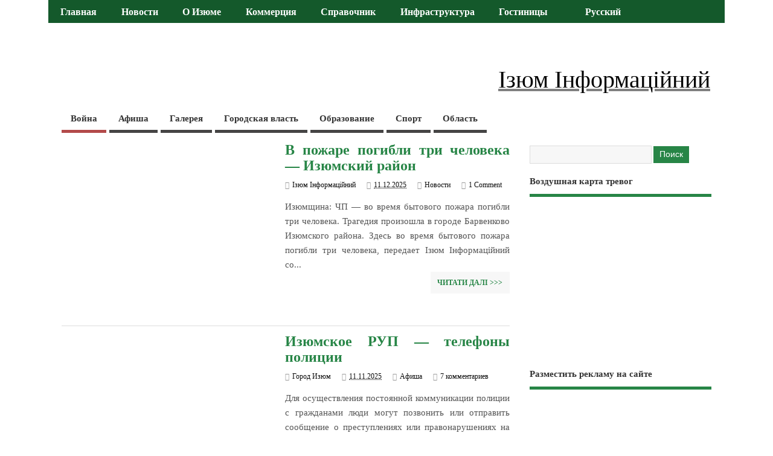

--- FILE ---
content_type: text/html; charset=UTF-8
request_url: https://city-izyum.pp.ua/tag/barvenkovo-ru/
body_size: 71561
content:
<!DOCTYPE html> <!--[if lt IE 7 ]><html lang="ru-RU" prefix="og: http://ogp.me/ns# fb: http://ogp.me/ns/fb# article: http://ogp.me/ns/article#" class="no-js ie6"> <![endif]--> <!--[if IE 7 ]><html lang="ru-RU" prefix="og: http://ogp.me/ns# fb: http://ogp.me/ns/fb# article: http://ogp.me/ns/article#" class="no-js ie7"> <![endif]--> <!--[if IE 8 ]><html lang="ru-RU" prefix="og: http://ogp.me/ns# fb: http://ogp.me/ns/fb# article: http://ogp.me/ns/article#" class="no-js ie8"> <![endif]--> <!--[if IE 9 ]><html lang="ru-RU" prefix="og: http://ogp.me/ns# fb: http://ogp.me/ns/fb# article: http://ogp.me/ns/article#" class="no-js ie9"> <![endif]--> <!--[if (gt IE 9)|!(IE)]><!--><html lang="ru-RU" prefix="og: http://ogp.me/ns# fb: http://ogp.me/ns/fb# article: http://ogp.me/ns/article#" class="no-js"> <!--<![endif]--><head> <script async src="//pagead2.googlesyndication.com/pagead/js/adsbygoogle.js" type="5e7c31579f120a2aac08f1a8-text/javascript"></script> <script type="5e7c31579f120a2aac08f1a8-text/javascript">(adsbygoogle = window.adsbygoogle || []).push({
    google_ad_client: "ca-pub-8315846474585899",
    enable_page_level_ads: true
  });</script> <script async custom-element="amp-auto-ads" src="https://cdn.ampproject.org/v0/amp-auto-ads-0.1.js" type="5e7c31579f120a2aac08f1a8-text/javascript"></script> <meta charset="UTF-8" /><link rel="icon" href="https://city-izyum.pp.ua/wp-content/uploads/2024/02/izyum.jpg" type="images/x-icon" /><link rel="pingback" href="https://city-izyum.pp.ua/xmlrpc.php" /><style media="all">html,body,div,span,applet,object,iframe,h1,h2,h3,h4,h5,h6,p,blockquote,pre,a,abbr,acronym,address,big,cite,code,del,dfn,em,font,ins,kbd,q,s,samp,small,strike,strong,sub,sup,tt,var,dl,dt,dd,ol,ul,li,fieldset,form,label,legend,table,caption,tbody,tfoot,thead,tr,th,td{border:0;font-family:inherit;font-size:100%;font-style:inherit;font-weight:inherit;margin:0;outline:0;padding:0;vertical-align:baseline;text-align:justify}article,aside,details,figcaption,figure,footer,header,hgroup,menu,nav,section{display:block}body{font-family:arial,sans-serif;margin:0;padding:0;font-size:100%;color:#555;background-color:#fff}html,body{line-height:1.4em}h1,h2,h3,h4,h5,h6{font-weight:700!important}.cleariefloat{margin:0;padding:0;float:left;height:3em;width:100%}#wp-calendar caption{margin:0 0 10px}.flex-control-nav{display:none}.clearfix{clear:both}#container .twitterbox a,.footer-top .twitterbox a{color:#56ba35;text-decoration:underline}#container .twitterbox a.time{color:#999;text-decoration:none}a:link,a:visited{color:#56ba35;text-decoration:none}a:hover,a:active{text-decoration:none;color:#111}.twitterbox li.followme a,li.flickrmore a{border-bottom:0 none!important}:focus{outline:0}ol,ul{list-style:none}table{border-collapse:separate;border-spacing:0;margin:1em 0 2em}caption,th,td{font-weight:400;text-align:left}blockquote:before,blockquote:after,q:before,q:after{content:""}blockquote,q{quotes:"" ""}.widget table{clear:both}ul.the-icons{list-style:none;margin:0 0 0 1em !important}.post-content .btn{padding:5px 12px;background:#f7f7f7;border:1px solid #ccc;color:#444;-webkit-border-radius:5px;-moz-border-radius:5px;border-radius:5px}.post-content .btn:hover{background:#f5f5f5;border:1px solid #aaa;color:#222}iframe.fb{margin:0;padding:8px 0;float:left;height:30px;width:100%}img{border:0 none}.alignleft{display:inline;float:left;margin-right:1.625em}.alignright{display:inline;float:right;margin-left:1.625em}.aligncenter{clear:both;display:block;margin-left:auto;margin-right:auto}hr{background-color:#ddd;border:0;height:1px;margin-bottom:1.625em}p{text-indent:2.5em;margin:0 0 .25em}ul,ol{margin:0 0 1.625em;padding:0}ul{list-style:square}ol{list-style:decimal}ol ol{list-style:upper-alpha}ol ol ol{list-style:lower-roman}ol ol ol ol{list-style:lower-alpha}ul ul,ol ol,ul ol,ol ul{margin:0 0 0 1em;padding:0}.post-content ul ul,.post-content ol ol,.post-content ul ol,.post-content ol ul{margin-bottom:0;font-size:92%}.post-content ul li,.post-content ol li{margin:0 0 .6em;text-indent:2.5em}.post-content ul li ul li,.post-content ol li ol li{margin:.2em 0 0}.post-content ul,.post-content ol{margin:0 0 1.6em 3em}.post-content ul ul,.post-content ol ol{margin:0 0 0 2em}*{zoom:1}.post-content h1{font-size:1.8em;margin:0 0 .3em}.post-content h2{font-size:1.7em;margin:0 0 1em}.post-content h3{font-size:1.35em;margin:0 0 1em}.post-content h4{font-size:1.5em;margin:0 0 1em}.post-content h5{font-size:1.35em;margin:0 0 1em}.post-content h6{font-size:1em;margin:0 0 1em}dt{font-weight:700}dd{margin-bottom:1.625em}strong{font-weight:700}cite,em,i{font-style:italic}blockquote{font-family:Georgia,"Bitstream Charter",serif;font-style:italic;font-size:1.2em;font-weight:400;margin:0 3em 1.25em;border-left:5px solid #999;padding-left:1em;line-height:1.6em}blockquote em,blockquote i,blockquote cite{font-style:normal}blockquote cite{font-weight:300;letter-spacing:.05em;text-transform:uppercase;font-size:85%}pre{font-family:"Courier New",Courier,monospace;margin-bottom:1.625em;overflow:auto;padding:.75em 1.625em;width:80%;display:block;clear:both;white-space:pre-wrap;word-wrap:break-word;font-size:90%;color:#333;border:1px solid #ccc;background-color:#eee;background-image:url(//city-izyum.pp.ua/wp-content/themes/mesocolumn/images/textures/body-bg3.png);background-repeat:repeat}code,kbd{font-size:90%;font-family:Monaco,Consolas,"Andale Mono","DejaVu Sans Mono",monospace}abbr,acronym,dfn{border-bottom:1px dotted #666;cursor:help}.post-meta abbr{border-bottom:0 none}address{display:block;margin:0 0 1.625em;font-family:"Courier New",Courier,monospace;font-size:1em}ins{background:none!important;text-decoration:none}sup,sub{font-size:80%;height:0;line-height:1;position:relative;vertical-align:baseline}sup{bottom:1ex}sub{top:.5ex}i{margin:0 7px 0 0}ul.the-icons{margin:0 0 1.4em 1em !important}.post-content img{max-width:100%;height:auto}.widget img{max-width:100%;height:auto}img[class*=align],img[class*=wp-image-]{height:auto}img.size-full{max-width:97.5%;width:auto}.content img.wp-smiley{border:none;margin-bottom:0;margin-top:0;padding:0}img.alignleft,img.alignright,img.aligncenter{margin-bottom:1.625em}p img,.wp-caption{margin-top:.4em}.format-image .wp-caption{margin-bottom:1.625em;max-width:100%;padding:1em 0;box-shadow:0 0 0 transparent;background-color:transparent}.format-image .wp-caption img{margin:0 0 1em;max-width:100%;padding:0}.wp-caption img{display:block;margin:0 auto;max-width:95%}.wp-caption .wp-caption-text,.gallery-caption{color:#333;font-size:80%;line-height:1.5em}.wp-caption .wp-caption-text{margin-bottom:.6em;color:#999}.wp-caption p{margin:0}.wp-caption .wp-caption-text:before{content:'\2014';font-size:1.125em;font-style:normal;font-weight:700;margin-right:5px;position:absolute;left:10px;top:7px}.content .gallery{margin:0 auto 1.625em}.content .gallery a img{border:none}img#wpstats{display:block;margin:0 auto 1.625em}.content .gallery-columns-4 .gallery-item{width:23%!important;padding-right:2%}.content .gallery-columns-4 .gallery-item img{width:100%;height:auto}img[class*=align],img[class*=wp-image-],.content .gallery .gallery-icon img{padding:0}.wp-caption img{border:#eee}a:focus img[class*=align],a:hover img[class*=align],a:active img[class*=align],a:focus img[class*=wp-image-],a:hover img[class*=wp-image-],a:active img[class*=wp-image-],.content .gallery .gallery-icon a:focus img,.content .gallery .gallery-icon a:hover img,.content .gallery .gallery-icon a:active img{background:#eee;border:#bbb}.wp-caption a:focus img,.wp-caption a:active img,.wp-caption a:hover img{background:#fff;border:#ddd}.post-password-required .entry-header .comments-link{margin:1.625em 0 0}.post-password-required input[type=password]{margin:.8125em 0}.post-password-required input[type=password]:focus{background:#f7f7f7}.widget_calendar #wp-calendar{width:100%;text-align:center;margin:0;padding:0;float:left}.widget_calendar #wp-calendar caption,.widget_calendar #wp-calendar td,.widget_calendar #wp-calendar th{text-align:center}.widget_calendar #wp-calendar caption{font-size:1.125em;font-weight:500;padding:5px 0 3px;text-transform:uppercase}.widget_calendar #wp-calendar th{font-weight:700}.post-content td,.comment-content td{border-top:1px solid #ddd;padding:6px 10px 6px 0;font-size:.85em}.post-content table,.comment-content table{border-bottom:1px solid #ddd;margin:0 0 1.625em;max-width:100%;clear:both;width:100%}.post-content table{border-collapse:collapse}.post-content tr th{background:#eee;color:#333}.post-content th,.post-content td{padding:3px 10px;text-align:left;vertical-align:top}.video-container{position:relative;padding-bottom:56.25%;padding-top:30px;height:0;overflow:hidden}video{max-width:100%;height:auto}.video-wrapper{width:100%;max-width:95%}.video-container iframe,.video-container object,.video-container embed{position:absolute;top:0;left:0;width:100%;height:100%}.post-content iframe{max-width:100%}.no-display{display:none}footer .innerwrap,#bodywrap,.innerwrap-custom-header,#main-navigation .innerwrap{margin:0 auto;padding:0;max-width:1120px;width:auto}#flex-wrapper .innerwrap{margin:0 auto;padding:0;max-width:1120px;width:auto}#wrapper{margin:0;padding:0;width:100%;float:left}#wrapper-main{float:left;margin:0;width:100%}#wrapper-main,footer .innerwrap{font-size:.75em}#header{margin:0;width:100%;padding:0;float:left;position:relative}#header img{max-width:100%;height:auto}#header .header-inner{float:left;width:100%;padding:0}#header-top{margin:0;padding:2% 0;float:left;width:100%}#header-bottom{margin:0;padding:0;float:left;width:100%}#header-right{margin:0;padding:0;float:right}#header-right .social-and-search{margin:0;padding:.6em;float:right;width:100%}#header-right .social-and-search form{float:right;padding-top:5px;padding-left:5px}#header-right #socialbox{float:right;margin:0;padding:0;width:auto}#header-right .social-and-search input[type=submit]{display:none}#header-right .social-and-search input[type=text]{padding:7px;color:#999;width:150px;border:1px solid #ddd;background-color:#eee;background-image:url(//city-izyum.pp.ua/wp-content/themes/mesocolumn/images/search-ico-alt.png);background-repeat:no-repeat;background-position:96% center}#header-right .social-and-search input[type=text]:focus{border:1px solid #06F!important;background-color:#fff;background-image:url(//city-izyum.pp.ua/wp-content/themes/mesocolumn/images/search-ico-alt.png);background-repeat:no-repeat;background-position:96% center}#main-navigation{float:left;margin:0;padding:0;width:100%}#top-navigation{float:left;margin:0 0 -2px;padding:0;width:100%;background-color:#ef4423;position:relative}#bodywrap #bodycontent{float:left;width:100%;margin:0;padding:0}#container{float:left;width:100%;margin:0;padding:0}.container-wrap{float:left;width:100%;margin:0 0 2em;padding:2% 0}.content{float:left;width:69%;padding:1.25em 0 0}#wrapper .single-entry{float:left;width:729px!important;background:#fff;border-top-width:0;border-bottom-width:0;border-left-width:0;border-top-style:none;border-bottom-style:none;border-left-style:none;padding-right:20px}#left-sidebar{float:left;width:100%;padding:0;font-size:.9em}#right-sidebar{float:right;width:28%;padding:1.25em 0 0}.content.wide-content{margin:0 380px 0 0 !important;overflow:hidden}.content.full-width{margin:0;width:100%;float:left;padding-right:0;padding-bottom:0;padding-left:0}.content-inner{width:100%;float:left}#post-entry{margin:0;padding:0;position:relative;float:left;width:100%}.full-width #post-entry{position:relative;overflow:hidden;float:left;width:100%;border-right:0 none;border-left:0 none;border-top-width:0;border-bottom-width:0;border-top-style:none;border-bottom-style:none;margin:0;padding:0;background:transparent none}#sidebar{margin:0 0 0 -360px;padding-bottom:25px;position:relative;float:right}.portfolio-sidebar{padding:4em 0 0!important}footer{width:100%;float:left;margin:0;padding:0}#main-navigation aside{float:right;width:auto}#main-navigation aside #searchform{float:right;margin:4px 15px 0;width:180px}#main-navigation aside #searchform input[type=text]{background:#fff url(//city-izyum.pp.ua/wp-content/themes/mesocolumn/images/search.png) no-repeat 95% center;color:#333;float:right;width:80%;border:1px solid #fff;height:15px}#main-navigation aside #searchform input[type=text]:focus{background:#fff url(//city-izyum.pp.ua/wp-content/themes/mesocolumn/images/search.png) no-repeat 95% center;border:1px solid #fff;color:#444;width:80%;height:15px}#main-navigation aside #searchform label{display:none}#breadcrumbs{margin:0;padding:1em 0 0;float:left;width:100%;font-size:.875em}#siteinfo{margin:0;float:left;padding:1.4em 0 0;overflow:hidden}#siteinfo.header-overlay-on{margin:0;float:left;padding:25px}#siteinfo a{color:#333;font-weight:400;text-decoration:none}#siteinfo a:hover{text-decoration:none;color:#999}#siteinfo img{border:0 none;max-width:100%;float:left;height:auto;margin:1em 0 0}#siteinfo h1,#siteinfo div{font-size:3em;margin:.24em 0 0;padding:0;font-weight:700;text-transform:capitalize;letter-spacing:-2px;line-height:110%}p#site-description{font-size:1em;line-height:1.3em;margin:0;padding:.5em 0 0}#topbanner{margin:1.4em 2em 0;float:right;padding:0}#topbanner.header-overlay-on{margin:0;padding:25px 20px 0 0}#topbanner img{border:0 none}#topsearch{margin:0;padding:20px 0 0;float:right;width:500px}#topsearch #searchform{float:right}#topsearch #searchform input[type=text]{float:left;width:175px;margin:0 10px 0 0;background:#fff url(//city-izyum.pp.ua/wp-content/themes/mesocolumn/images/search-ico-alt.png) no-repeat right center!important}#topsearch #searchform input[type=submit],#topsearch #searchform input[type=button]{float:right}.innerwrap-custom-header{margin:0 auto!important}#custom-img-header{margin:1em 0 0;padding:0;float:left;width:100%;border:0 none}#custom-img-header img{border:0 none;margin:0;padding:0;max-width:100%;height:auto;float:left}.full-width #post-entry article{float:left;margin:0 0 1em!important;border:0 none}#post-entry article{float:left;width:100%;padding:0 0 2em;margin:0 0 1em;position:relative;border-bottom:1px solid #ddd}#post-entry article:last-of-type{border-bottom:0 none}#post-entry article.home-post{width:45%;float:left;border:0 none;padding:0!important;margin:0 0 2em;background:transparent none;height:320px;overflow:hidden}#post-entry article.home-post.alt-post{margin:0 8% 2em 0}#post-entry article.home-post .article-blk{width:94%;float:left;height:290px;padding:0 5% 4% 0 !important}div.paperdown{height:5px;width:97%;background:#f4ea7c;border-right:1px solid #ecdc1a;border-bottom:1px solid #ecdc1a;border-left:1px solid #ecdc1a;margin:0 auto;padding:0;float:none;text-align:center;clear:both}#post-entry article.post-single{margin:0;border:0 none}#post-entry article img.rounded{-webkit-border-radius:4px;border-radius:4px}h2.header-title{font-size:1.5em;font-weight:400;color:#fff;text-transform:capitalize;margin-top:0;margin-bottom:2em;position:relative;background-color:#56ba35;padding:1% 2%;width:95%}h2.header-title a,h2.header-title a:hover{color:#fff;font-size:.9em;font-weight:400!important;text-decoration:none!important}.separator{display:block;float:left;width:100%;height:2px;border-bottom:1px solid #ddd;margin:1em 0 2em;padding:0;border-top:1px solid #eee}#post-entry article a{text-decoration:none}#post-entry article a:hover{text-decoration:none}.post-thumb-alt{width:100%;height:150px;margin:0 0 8px;overflow:hidden;float:left;position:relative}.home-post .slidecaption{float:left;position:absolute;background:#000 url(//city-izyum.pp.ua/wp-content/themes/mesocolumn/images/link.png) no-repeat center center;height:100%;text-align:center;width:100%;opacity:.5;filter:alpha(opacity=50);-ms-filter:alpha(opacity=50);top:-999em}.home-post .slidecaption h1{color:#fff;font-size:1.25em;position:absolute;bottom:50px;width:100%;text-align:center}#post-entry div.post-thumb.in-archive{padding:0;overflow:hidden;float:left;background:center center}#post-entry div.post-thumb img{margin:0;border:0 none;float:left;height:auto;width:auto;max-width:100%}#post-entry div.post-thumb.size-medium img{width:100%}#post-entry div.post-thumb.alignright{padding:0;margin:0 0 0 15px;float:right}#post-entry div.post-thumb.alignleft{padding:0;margin:0 15px 0 0;float:left}.post-thumb p{margin:0;padding:0;float:left;width:100%;overflow:hidden}#post-entry div.post-thumb .aligncenter{padding:0;margin:0 auto;border-width:0;border-style:none}#post-entry article .post-right{margin:0 0 0 320px;padding:0}#post-entry article.has_no_thumb .post-right{margin:0}#post-entry article.home-post h1.post-title,#post-entry article.home-post h2.post-title{padding:0;font-size:1.8em;line-height:1.3em;margin:0 0 0 55px;position:relative;float:none;width:auto}#post-entry article.home-post h1.post-title a,#post-entry article.home-post h2.post-title a{text-decoration:none;color:#333}#post-entry article.home-post h1.post-title a:hover,#post-entry article.home-post h2.post-title a:hover{text-decoration:none;color:#666}#post-entry .home-post img.alignleft{margin:0;padding:0}#post-entry article .post-top{padding:0;margin:0;width:100%;float:left;position:relative}#post-entry article .post-top .calendar-wrap{margin:0;float:left;width:45px;line-height:100%;padding-top:5px}#post-entry article .post-top .calendar-wrap .cdate{margin:0;background-color:#ededed;text-align:center;width:100%;padding:5px 0;float:left;box-shadow:inset 1px 1px 3px #ccc;-webkit-box-shadow:inset 1px 1px 3px #ccc}#post-entry article .post-top .calendar-wrap .cmonth{margin:0;background-color:#333;text-align:center;padding:5px 0;color:#fff;width:100%;float:left}#post-entry article h1.post-title,#post-entry article h2.post-title{font-size:2em;margin:0;color:#333;padding:0;float:left;width:100%;line-height:110%;font-weight:400;word-wrap:break-word}#post-entry article h1.post-title a,#post-entry article h2.post-title a{text-decoration:none}#post-entry article h1.post-title a:hover,#post-entry article h2.post-title a:hover{text-decoration:none;color:#222}#post-entry article.post-single h1.post-title,h1.folio{font-size:2em}#post-entry article div.post-meta{font-size:1em;margin:0;padding:1em 0 .2em;float:left;width:100%;position:relative;color:#0c0c0c;line-height:1.2em}.post-meta-top{font-size:1.25em;text-align:center;color:#666;display:inline-block;padding:1em .85em .25em;background:#bbb;border-radius:5px;-webkit-border-radius:5px;-moz-border-radius:5px;box-shadow:inset 1px 1px 1px #555;-webkit-box-shadow:inset 1px 1px 1px #555;-moz-box-shadow:inset 1px 1px 1px #555}.post-meta-top a{color:#666;text-decoration:none}.post-single .post-meta-top{font-size:1.85em}h4#more-blog{font-size:2em;margin:0 0 1em;padding:2%;float:left;width:96%;border-top:1px solid #ddd;border-bottom:1px solid #ddd}.post-meta i{font-size:1.025em!important;color:#999;margin-right:5px}#post-entry article .post-meta a{text-decoration:none!important;color:#0c0c0c}#post-entry article .post-meta a:hover{text-decoration:underline!important;color:#56ba35}#post-entry article .post-meta span{margin-right:15px}#post-entry article .post-meta span.last{margin-right:0}#post-entry article.home-post .post-content{font-size:1.125em;float:left;width:100%;padding:.6em 0 0;margin:0;line-height:1.4em}#post-entry article .post-content{font-size:1.25em;float:left;width:100%;padding:1em 0 0;line-height:1.6em;word-wrap:break-word}.page .post-content{padding-top:0!important}#post-entry article.post-single .post-content{font-size:1.25em;margin-top:0;padding-top:1.25em;line-height:1.75em}#custom .blog-full-content #post-entry article{padding:0 0 5px;margin:0 0 4em}.blog-full-content article .post-content{margin:1.5em 0 0!important}#post-entry article .post-more{padding:0;float:left;width:100%;font-size:.786em;font-weight:700}#post-entry article .post-more a{text-decoration:none!important;border:display:inline-block;margin:0;padding:.5em 1em;float:right;font-weight:700;text-shadow:0 1px 1px #fff;background:#f7f7f7}#post-entry article .post-more a:hover{color:#222;text-decoration:none;border:1px solid #ccc;background:#f1f1f1}.post-content a{text-decoration:none!important}#post-entry div.social{margin-bottom:5px;display:block;clear:both;margin-top:5px}div.skewbottom{background:#000;margin:0;padding:0;float:left;height:20px;width:100%;position:absolute;bottom:0;left:0;z-index:99;-webkit-transform:matrix(1,-.029,.029,1,0,0);-moz-transform:matrix(1,-.029,.029,1,0px,0px);-ms-transform:matrix(1,-.029,.029,1,0,0);-o-transform:matrix(1,-.029,.029,1,0,0);transform:matrix(1,-.029,.029,1,0,0)}.adsense-loop,.adsense-post{width:100%;padding:0!important;overflow:hidden;text-align:center;margin:0 0 1.5em;float:left}.adsense-single{border:0 none;margin:0 0 10px;padding:0;clear:both;float:left;width:100%;overflow:hidden;text-align:left}.sharebox-wrap{margin:0;padding:0;position:relative;float:left;width:100%}.share_box{margin:0;padding:6px 0 0;float:left;width:100%}.share_box .share_btn{margin:0;width:auto;padding:0;float:left}.share_box .twitter_share{width:85px!important;overflow:hidden}.share_box .fb_share{margin-right:10px!important}.share_box .gplus_share{width:70px!important;overflow:hidden!important}#social-head div.side_share_btn{margin:5px 20px 0 0;float:left;padding:0;width:auto!important}#custom .share-box div,#custom .share-box iframe,#custom .share-box a{margin:0 10px 0 0;width:auto!important}#post-related{padding:0;margin:2em 0 0;clear:both;float:left;width:100%}#post-share{float:left;width:50%}#related-post{float:right;width:50%}#post-related h4,#post-related-inline h4{font-size:1.75em;margin:0 0 .5em;padding:0 0 5px;float:left;width:100%;border-bottom:1px solid #eee}#post-related h2,#post-related-inline h2{font-size:1.125em;line-height:1.4em;margin:0 0 5px;letter-spacing:normal;text-align:center;display:block;padding:0}#post-related-inline h2{text-align:left!important;font-size:1.4em;margin:0;padding:0;float:left;width:100%}#post-related h2 a,#post-related-inline h2 a{text-decoration:none}#post-related .feat-cat-meta{margin:0 1.25em .5em 0;float:left;width:31%;height:230px;overflow:hidden}#post-related .feat-cat-date{margin:0 0 .25em;padding:0 0 .5em;color:#aaa}#post-related .post-small-thumb{margin:0;padding:5px 0 0;float:left}#post-related .post-small-right{margin:0;padding:0 0 0 15px;float:left;width:450px}#post-related .feat-cat-meta p{margin:.5em 0 0}#post-related img.alignleft{padding:0;margin-right:15px;margin-bottom:0}#post-related-inline .feat-cat-meta{margin:0;float:left;width:96%;overflow:hidden;padding:2% 0;position:relative}#post-related-inline .feat-cat-right{margin:0 0 0 140px}#post-related-inline .post-small-thumb{height:auto;width:120px;overflow:hidden;border:3px solid #fff;box-shadow:0 0 4px #888;float:left}#post-related-inline .feat-cat-meta p{margin:0;padding:0;font-size:1.125em;line-height:1.3em}#post-related-inline .post-small-thumb img{float:left;height:auto;width:100%;margin:0;padding:0}#post-related-inline small{font-size:1em;color:#999;display:block;margin-bottom:.5em}.related-post-thumb{margin:0 0 .5em;padding:0;float:left;height:150px;width:100%;overflow:hidden}.related-post-thumb img{margin:0;padding:0;float:left}#author-bio{padding:15px 0;margin:0;float:left;width:100%;position:relative;border-top:1px solid #d8d8d8;border-bottom:1px solid #d8d8d8}#author-bio a{text-decoration:underline}#author-bio #author-avatar{float:left}#author-bio #author-avatar img.avatar{padding:5px;margin:0!important;border:1px solid #ccc;background:#fff}#author-bio #author-description{margin:0 0 0 95px;line-height:1.6em;font-size:1em}#author-bio #author-description h2{font-size:1.45em;margin-bottom:.65em;text-shadow:0 0 1px #fff;color:#333}#post-navigator{width:100%;margin:0 0 1em;padding:0;float:left}#post-navigator .wp-pagenavi{margin:0;text-align:center;padding:2em 0 1em;width:100%;font-size:1.125em;float:left}#post-navigator .wp-pagenavi .pages{width:auto;position:relative;height:auto;color:#fff;margin:0 .5em 0 0;padding:.5em 1em;background:#333}#post-navigator .wp-pagenavi .current{text-decoration:none;height:auto;width:auto;margin:0 .25em;display:inline;color:#fff;padding:1em 1.2em;background-color:#048da6;border:0 none}#post-navigator .wp-pagenavi a{text-decoration:none;height:auto;width:auto;margin:0 .25em;display:inline;color:#fff;padding:1em 1.2em;background-color:#56ba35;border:0 none}#post-navigator .wp-pagenavi a:hover{background-color:#2fa6bb}#post-navigator .alignleft a,#post-navigator .alignright a{margin:0;text-decoration:none;display:block;border:0 none;padding:3px 8px;font-weight:700}#post-navigator .alignleft a:hover,#post-navigator .alignright a:hover{text-decoration:none}#post-navigator-single,.post-nav-archive{width:100%;font-size:1em;display:block;margin:0;padding:0;float:left}#post-navigator-single.post-nav-archive{width:97%;font-size:1em;display:none;margin:0;padding:1em 3% 1em 0;float:left}#post-navigator-single .alignleft,.post-nav-archive .alignleft{margin:0;padding:0;float:left;width:45%;overflow:hidden;text-align:left;height:auto}#post-navigator-single .alignright,.post-nav-archive .alignright{margin:0;padding:0;float:right;width:45%;overflow:hidden;text-align:right;height:auto}#post-navigator-single a,.post-nav-archive a{text-decoration:none}#post-navigator-single a:hover,.post-nav-archive a:hover{text-decoration:underline}#socialbox-alt{font-size:2em;float:left;padding-top:.4em}#socialbox-alt a{color:#777;float:left}#socialbox-alt a:hover{color:#f33}#socialbox p{margin:5px 3px 0;padding:0;float:left}#socialbox p.sto{padding-top:8px}#socialbox p a{width:26px;height:26px;display:block;font-size:0;color:transparent}#socialbox p.rss{background:url(//city-izyum.pp.ua/wp-content/themes/mesocolumn/images/rss.png) no-repeat center center}#socialbox p.twitter{background:url(//city-izyum.pp.ua/wp-content/themes/mesocolumn/images/twitter.png) no-repeat center center}#socialbox p.facebook{background:url(//city-izyum.pp.ua/wp-content/themes/mesocolumn/images/facebook.png) no-repeat center center}#socialbox p.linkedin{background:url(//city-izyum.pp.ua/wp-content/themes/mesocolumn/images/linkedin.png) no-repeat center center}#socialbox p.youtube{background:url(//city-izyum.pp.ua/wp-content/themes/mesocolumn/images/youtube.png) no-repeat center center}#socialbox p.gplus{background:url(//city-izyum.pp.ua/wp-content/themes/mesocolumn/images/googleplus.png) no-repeat center center}#socialbox p.facebook{background:url(//city-izyum.pp.ua/wp-content/themes/mesocolumn/images/facebook.png) no-repeat center center}#socialbox p.flickr{background:url(//city-izyum.pp.ua/wp-content/themes/mesocolumn/images/flickr.png) no-repeat center center}#socialbox p.pinterest{background:url(//city-izyum.pp.ua/wp-content/themes/mesocolumn/images/pinterest.png) no-repeat center center}.widget select{width:80%;padding:2px;border:1px solid #ddd;color:#444}#searchform label{display:none}#searchform input[type=text]{background-color:#f7f7f7;padding:.5em .75em;border:1px solid #ddd;color:#666;width:60%}#searchform input[type=submit],#searchform input[type=button]{clear:both;font-size:1.125em;color:#fff;background:#56ba35 none;margin:.5em 0 0;padding:.5em .75em;border:0 none}#searchform input[type=submit]:hover,#searchform input[type=button]:hover{cursor:pointer}.widget-area{float:left;width:100%;margin:0;padding:0;overflow:hidden}.widget-area small{font-size:.875em}.widget-area img{margin-bottom:.3em}.widget-area aside{float:left;width:100%;list-style:none;margin:0 0 1.5em;padding:0}#left-sidebar .widget-area aside ul:first-of-type{float:left;width:88%;list-style:none;margin:0;padding:0 6%}footer .widget-area aside{border-radius:0;-webkit-border-radius:0;box-shadow:0 0 0 transparent;-webkit-box-shadow:0 0 0 transparent}.widget-area aside ul{float:left;width:100%;list-style:none;margin:0;padding:0;overflow:hidden}.widget-area aside ul li{list-style:none;margin:0;padding:1px 0;float:left;width:100%}.widget-area aside ul li,.textwidget,.ctwidget{font-size:1.125em;text-indent:0}.widget-area aside ul li ul li{float:left;width:90%;list-style:none;margin:0!important;padding:0 0 0 15px;font-size:90%;background:url(//city-izyum.pp.ua/wp-content/themes/mesocolumn/images/children.png) no-repeat left 3px;border:0 none;display:inline}.widget-area aside ul li ul li:hover{background:transparent url(//city-izyum.pp.ua/wp-content/themes/mesocolumn/images/children.png) no-repeat left 3px}footer .widget-area aside ul li ul li{background:url(//city-izyum.pp.ua/wp-content/themes/mesocolumn/images/children_alt.png) no-repeat left 3px}.widget-area aside .textwidget,#right-sidebar div.ctwidget{line-height:1.4em}.widget table{margin:0;padding:0;float:left;width:100%}#right-sidebar .widget #wp-calendar caption{text-align:center;padding:.25em}.widget-area aside h2 a,.widget-area aside h3 a{text-decoration:none}#left-sidebar h3.widget-title a,#left-sidebar table a{color:#FFF!important;text-decoration:none}#right-sidebar h3.widget-title a{color:#56ba35;text-decoration:none}#left-sidebar #wp-calendar caption{font-size:1em;background:transparent none!important}.widget-area table{clear:both}.widget-area #sponsorlinks img{width:auto;margin:10px!important;float:left}#left-sidebar h3.widget-title{padding:2% 2% 2% 5%;font-size:1.125em;margin:0 0 .5em;float:left;width:93%;letter-spacing:normal;color:#222;font-weight:700;background:#d7d7d7;border-radius:6px}#right-sidebar h3.widget-title{padding:0 0 10px;font-size:1.25em;margin:0 0 .5em;float:left;width:100%;color:#333;text-transform:inherit;border-bottom:5px solid #56ba35}#right-sidebar aside>ul,#left-sidebar aside>ul,.sidebar #searchform,.ctwidget,.sidebar div.textwidget,#socialbox,#sponsorlinks,.sidebar aside div.tagcloud,.sidebar #calendar_wrap,div.extra-block{margin:0;padding:0;float:left;width:100%}#right-sidebar div.ctwidget a{text-decoration:none;color:#565656}#right-sidebar div.ctwidget a:hover{font-weight:400;text-decoration:none!important;color:#69c}footer aside div.tagcloud,footer aside div.textwidget{padding:0!important;margin:0!important;float:left;width:100%!important}.widget_tag_cloud .widget-title{margin:0!important}#right-sidebar .sidepagedown{background:#ddd;margin:0 auto;clear:both;float:none;height:5px;width:97%;display:none}#right-sidebar caption{color:#666;font-size:1.2em}#left-sidebar aside li a,#left-sidebar aside div a{color:#666;text-decoration:none;font-weight:400}#right-sidebar aside li a,#right-sidebar aside div a{color:#555;text-decoration:none}#left-sidebar aside li a:hover,#left-sidebar aside div a:hover,.sidefeat h4 a:hover{color:#9a2103;text-decoration:none}#right-sidebar aside li a:hover,#right-sidebar aside div a:hover,#right-sidebar table a{color:#56ba35;text-decoration:none}aside.widget_recent_entries li{margin-bottom:.75em!important;line-height:1.4em}#custom .gravatar_recent_comment li{position:relative;width:100%;float:left;background:transparent none!important;padding-left:0;margin:0 0 1em!important}.gravatar_recent_comment li .gravatar-meta{margin:0 0 0 40px}#custom .most-commented li{background:transparent none!important;padding-left:0}#custom footer .most-commented li{background:transparent none!important;padding-left:0;margin-bottom:.65em}#custom ul#flickr-widget li{background-image:none;background-color:transparent}div.featured-category{margin:0;padding:0;float:left;width:31%;font-size:1em;line-height:1.4em}div.featured-category.wider-cat{width:31%;padding-right:4%;padding-left:3%}div.featured-category h6{margin:0 0 1em;padding:2% 3%;float:left;width:95%;font-size:1em;color:#444;text-decoration:none;background:#d9d9d9;font-weight:700;-webkit-text-shadow:0 0 1px #fff;text-shadow:0 0 1px #fff}div.featured-category #sidebar h6{margin:0!important;padding:2% 3%;float:left;width:95%;font-size:1em;color:#444;text-decoration:none;background:#d9d9d9;font-weight:700;-webkit-text-shadow:0 0 1px #fff;text-shadow:0 0 1px #fff}div.featured-category h2{margin:0;padding:0;float:left;width:100%;font-size:1em;color:#444;text-decoration:none;font-weight:700!important;-webkit-text-shadow:0 0 1px #fff;text-shadow:0 0 1px #fff;line-height:18px}div.featured-category .feat-cat-meta{margin:0 0 10px;padding:0;float:left;width:100%;border-bottom:1px solid #ededed}div.featured-category .postmeta{float:left;width:100%;margin:0;padding:0}div.featured-category .smallmeta{float:left;width:200px!important;margin:0;padding:0 0 0 12px}div.featured-category .thumb{margin:0 0 11px;padding:0;float:left;width:285px!important;border:0 none;overflow:hidden!important;height:130px}div.featured-category .smallthumb{margin:0 0 11px;padding:0;float:left;width:48px!important;border:0 none;overflow:hidden!important;height:48px}div.featured-category .thumb img{margin:0;padding:0;border:0 none;float:left;max-width:100%;height:auto}#wrapper .sidefeat{margin-top:1em!important}.sidefeat h4{font-size:1.35em;line-height:1.3em;margin:0}#wrapper .sidefeat li{float:left;width:100%;padding-bottom:.6em;margin-bottom:.6em;position:relative;background-color:transparent;background-image:none;padding-left:0}.sidefeat span{color:#333;font-size:.9em!important}.sidefeat span a{color:#333!important}#container .sidefeat h4 a{text-decoration:none}#wrapper .sidefeat-meta{margin-left:96px}.sidefeat h4 a:hover{text-decoration:none!important}.sidefeat img.alignleft{margin:0 8px 0 0;width:75px;height:auto;float:left;border:3px solid #fff}.sidefeat i{font-size:1.125em!important;margin:0}p.sidetext{font-size:1em;line-height:1.2em;padding-top:6px}footer #devlink{font-size:.85em;margin:.5em 0 0;padding:0;float:left;width:100%}div.fbox{width:23%;padding:0 2% 0 0;float:left}div.fbox.wider-cat{display:inline}.footer-top{margin:0;float:left;width:100%;padding:0}.footer-bottom{float:left;width:100%;padding:0;background-color:#56ba35}.footer-left{margin:0;padding:0;float:left;width:49%;text-align:left}.footer-right{margin:0;padding:0;float:right;width:49%;text-align:right}.ftop{padding:2% 0;margin:0;float:left;width:100%;text-decoration:none}.ftop,.ftop div.textwidget{color:#101010!important;line-height:1.4em}.ftop div.textwidget a,.ftop .widget_my_theme_twitter_widget a{text-decoration:underline;color:#56ba35}.ftop .container-wrap{width:100%;float:left;padding:0!important}.fbottom{float:left;width:100%;margin:0;padding:1% 0!important;color:#fff}.fbottom a:hover{text-decoration:none}footer .ftop a{text-decoration:none;color:#666}footer .ftop a:hover{text-decoration:none;color:#56ba35}footer .fbottom a{text-decoration:none;color:#fff}footer .fbottom a:hover{text-decoration:none;color:#fff}footer .ftop a:hover,footer div.textwidget a,footer .fbottom a:hover,footer .twitterbox a{text-decoration:none}.ftop aside,.ftop div.textwidget,.ftop div.tag-cloud{padding:0 5% 0 0;float:left;width:95%;border:0 none!important;background:0 0}#custom .ftop div.tagcloud,#custom .extra-block{padding-top:14px!important}.ftop .widget-area aside ul li,.ftop .widget-area aside ul li:hover{margin:0;padding:0;background:transparent none}.ftop .widget-area aside ul li ul{margin:0 0 3px}.ftop .widget-area aside ul li ul li{padding-right:0;padding-left:15px;background:url(//city-izyum.pp.ua/wp-content/themes/mesocolumn/images/children_alt.png) no-repeat left 3px}.ftop .widget-area aside ul li:hover{background:transparent none}.ftop .widget-area aside ul li ul li:hover{padding-right:0;padding-left:15px;background:transparent url(//city-izyum.pp.ua/wp-content/themes/mesocolumn/images/children_alt.png) no-repeat left 3px!important}.ftop .widget caption{font-size:.9em!important;background:#333!important;color:#ccc;font-weight:700}.ftop h3.widget-title{color:#181919;font-size:1.125em;padding:0 0 10px;float:left;margin:0 0 1em;width:100%;font-weight:700;line-height:1.2em;border-bottom:5px solid #56ba35}.ftop h3.widget-title a{color:#56ba35;text-decoration:none}.footer-right ul{margin:0;padding:0;width:auto;list-style:none;display:block;float:right}.footer-right ul li{display:inline-block;margin:0 0 0 13px;padding:0;float:left;text-transform:capitalize!important}.footer-right p{margin:0;padding:0;width:100%;list-style:none;display:block;float:right}.fbottom .footer-right span{font-size:.85em}#commentpost{float:left;width:100%;padding:0 0 2%;margin:0 0 2.25em;position:relative}#container h4#comments{margin:20px 0 0;padding:0}#commentpost #rssfeed{float:left;width:100%}#commentpost #rssfeed a{background:url(//city-izyum.pp.ua/wp-content/themes/mesocolumn/images/rss2.png) no-repeat left center;padding-left:22px;font-size:1.1em;padding-top:4px;padding-bottom:4px}#commentpost #rssfeed a:hover{text-decoration:underline}#commentpost h4,h3#reply-title{font-size:1.75em;margin:1em 0 .35em;padding:0;float:left;width:100%}#commentpost h4{margin:0 0 .0em!important}.comment h3#reply-title{margin:0;padding:0}#rss-com{margin:0;padding:0 0 25px;float:left;width:100%}#rss-com p{margin:0;padding:0;float:left}#rss-com p a{display:inline-block;margin:0 20px 0 0;padding:4px 10px;float:left;text-decoration:underline}ol.commentlist{list-style:none;margin:0;padding:2em 0;text-indent:0;float:left;width:100%}#commentpost blockquote{margin-bottom:1em}#commentpost blockquote blockquote{margin:8px 0;padding:6px}ol.commentlist blockquote p{margin:0!important;padding:0!important}#respond{margin:0;padding:0;width:100%}ol.commentlist li{height:1%;display:inline;margin:0 0 15px;padding:2%;position:relative;float:left;width:94%;background:#f2f2f2}ol.commentlist li li{padding:20px 5% 0 3% !important;background:transparent none;width:80%!important;margin:0;border-left:1px solid #ddd;border-top-width:0;border-right-width:0;border-bottom-width:0;border-top-style:none;border-right-style:none;border-bottom-style:none;box-shadow:0 0 0 transparent}ol.commentlist li li img.avatar{width:32px;height:32px}ol.commentlist li.alt{background:#efefef}#commentpost ol.commentlist li.comment li{border-bottom:0 none!important}#commentpost ol.commentlist li.comment ul li{background:transparent none}ol.commentlist li div.comment-author{padding:10px 0 0}ol.commentlist li div.comment-author small a{color:#0c0c0c;text-decoration:none;font-size:.9em;font-weight:300}li.depth-2,li.depth-3,li.depth-4,li.depth-5,ol.commentlist ul.children{padding-bottom:0!important;margin-bottom:0!important}ol.commentlist li div.vcard{padding-left:75px;padding-top:0;margin-top:0!important}#commentpost ol.commentlist li ul li .vcard{padding-left:55px!important}.comment-body #respond{width:100%;float:left;position:relative;margin-bottom:1em}ol.commentlist li div.vcard cite.fn{font-style:normal}ol.commentlist li div.vcard cite.fn a.url{text-decoration:none}ol.commentlist li img.avatar{border:1px solid #d5d5d5;float:left;padding:5px;background:#fff}ol.commentlist li li div.vcard img.photo{height:32px;width:32px}ol.commentlist li div.comment-meta{position:absolute;right:21px;text-align:right;top:25px;margin-bottom:25px}ol.commentlist li div.comment-post-meta{font-weight:700;margin:0 0 .5em;font-size:1.25em}ol.commentlist li div.comment-meta a:hover{color:#000}ol.commentlist li ul{list-style:square;margin:0 0 1em;padding:0;text-indent:0;font-weight:400;font-variant:normal}ol.commentlist li div.reply{width:100%;margin:0;padding:0;float:left;font-size:.65em}ol.commentlist li div.reply a{color:#666;text-decoration:none!important;border:1px solid #ccc;display:inline-block;margin:0;padding:.125em 1em;float:left;background:#f7f7f7;font-size:1em}ol.commentlist li div.reply a:hover{color:#111!important}ol.commentlist li ul.children{list-style:none;margin:1em 0 0;text-indent:0}li.depth-2,li.depth-3,li.depth-4,li.depth-5,commentlist ul.children{display:inline}ol.commentlist li ul.children li.depth-2{margin:0 0 0 45px}ol.commentlist li ul.children li.depth-3{margin:0 0 0 25px}ol.commentlist li ul.children li.depth-4{margin:0 0 0 25px}ol.commentlist li ul.children li.depth-5{margin:0 0 0 25px}#commentpost .comment_text{word-wrap:break-word;font-size:1.2em;line-height:1.4875em}#commentpost .comment_text ul{margin-bottom:24px;width:100%;margin-left:0;padding-left:0;padding-top:0;padding-bottom:0;margin-top:0;list-style:none}#commentpost .comment_text ul ul,#commentpost .comment_text ol ol{margin:0;list-style:none}#commentpost .comment_text ul li{margin:0 0 5px 25px !important;list-style:square;background:transparent none!important;border:0 none!important;padding:0!important;line-height:20px}#commentpost .comment_text ul li ul li{margin-bottom:0;margin-top:1px;margin-left:0;list-style:none;padding-left:0}#commentpost .comment_text ol{list-style:decimal;margin-bottom:24px;padding-left:0;padding-top:0;padding-bottom:0;margin-top:0;margin-left:0}#commentpost .comment_text ol li{list-style:decimal;margin:0 0 5px 25px !important;background:transparent none!important;border:0 none!important;padding:0!important;line-height:20px}#commentpost .comment_text ol li ol li{margin-bottom:0;margin-top:1px;padding-left:0;list-style:square;margin-left:15px}ol.commentlist li.pingback div.vcard{padding:0 170px 0 0}ol.pinglist{margin:0;padding:0 0 2em;float:left;width:100%}ol.pinglist li{margin:0 0 3px;padding:0 0 3px;float:left;width:100%;list-style:none}ol.pinglist li a{text-decoration:none;font-size:1.125em}p.logged-in-as{margin:0 0 1em;padding:0;float:left;width:100%}.cancel-comment-reply{bottom:45px;margin-bottom:10px;position:absolute;right:80px;z-index:1000}.comment-author #respond{margin:1.5em 0}.comment-author #respond h3{font-size:1.125em;margin:0 0 1em}.comment-author #respond h3 small{font-size:.7em}#linking li{margin:0 0 8px;padding:0;float:left;width:100%}#commentform{clear:both;float:left;margin:0;width:95%}#commentform p{margin:0 0 1.125em;padding:0;float:left;width:100%}#commentform input[type=text]{width:50%!important;float:left;background:#efefef;border:1px solid #dedede;padding:10px;color:#3a3a3a;border-radius:5px}#commentform input[type=text]:focus,#commentform textarea#comment:focus{border:1px solid #06C!important;color:#333;background:#fff}#commentform p span.required{color:#d61111}p.comment-form-comment label{margin:0;display:block}#commentform label{font-size:16px;width:290px;padding:0 0 10px;color:#000;text-indent:0}#commentform textarea#comment{width:98%;background:#efefef;border:1px solid #dedede;padding:10px;color:#3a3a3a;-moz-border-radius:5px;-webkit-border-radius:5px;border-radius:5px}#custom .form-submit #submit{color:#666;text-decoration:none!important;border:1px solid #ccc;display:inline-block;margin:0;padding:.5em 1em;float:left;background:#f7f7f7;font-size:1.2em}#custom .form-submit #submit:hover{cursor:pointer;border:1px solid #bbb;background:#f1f1f1;color:#111}p.form-allowed-tags{color:#999}#respond p.must-log-in{display:block;width:100%;float:left;clear:both;margin:1em 0}#ctr-ad .textwidget{text-align:center;display:block}#mobile-nav{display:none;margin:0;padding:0 0 1em;float:left;width:100%}#mobile-nav .innerwrap{margin:0 auto;clear:both;width:100%}#mobile-nav select{color:#666;padding:.25em;width:96%;height:30px;border:0 none}#mobile-nav .select-pri{font-size:1.2em;color:#fff;width:45%;float:left}#mobile-nav .select-pri.sec{float:right}.post-thumb.in-mobile{display:none}.effect-1:before,.effect-1:after{content:"";position:absolute;z-index:-500;bottom:20px;left:10px;width:50%;height:20%;max-width:300px;-webkit-box-shadow:0 20px 10px rgba(0,0,0,.75);-moz-box-shadow:0 20px 10px rgba(0,0,0,.75);box-shadow:0 20px 10px rgba(0,0,0,.75);-webkit-transform:rotate(-4deg);-moz-transform:rotate(-4deg);-o-transform:rotate(-4deg);-ms-transform:rotate(-4deg);transform:rotate(-4deg)}.effect-1:after{right:10px;left:auto;-webkit-transform:rotate(4deg);-moz-transform:rotate(4deg);-o-transform:rotate(4deg);-ms-transform:rotate(4deg);transform:rotate(4deg)}.effect-4:before,.effect-4:after{content:"";position:absolute;z-index:-500;bottom:12px;left:2%;width:49%;height:55%;-webkit-box-shadow:0 12px 18px rgba(0,0,0,.75);-moz-box-shadow:0 12px 18px rgba(0,0,0,.75);box-shadow:0 12px 18px rgba(0,0,0,.75);-webkit-transform:rotate(3deg);-moz-transform:rotate(3deg);-o-transform:rotate(3deg);-ms-transform:rotate(3deg);transform:rotate(3deg)}.effect-4:after{right:2%;left:auto;-webkit-transform:rotate(-3deg);-moz-transform:rotate(-3deg);-o-transform:rotate(-3deg);-ms-transform:rotate(-3deg);transform:rotate(-3deg)}#tabber-widget .effect-4:before,#tabber-widget .effect-4:after{top:-110px}aside.home-feat-cat article{border:0 none!important}aside.home-feat-cat{float:left;width:100%;border:0 none;padding-bottom:2em}aside.home-feat-cat:nth-child(odd){margin:0 5% 0 0}aside.home-feat-cat.odd{margin:0 5% 0 0 !important}aside.home-feat-cat h4.homefeattitle{font-size:1.5em;color:#222;margin:0 0 1em;padding:0 0 .5em;float:left;width:100%;border-bottom:5px solid #ddd}aside.home-feat-cat h4 a{color:#333;text-decoration:none}aside.home-feat-cat a{color:#56ba35;text-decoration:none}aside.home-feat-cat a:hover{color:#000!important;text-decoration:none}aside.home-feat-cat .home-feat{float:left;width:100%;margin:0;padding:0}aside.home-feat-cat .feat-thumb{margin:0;padding:0;float:left;width:100%;overflow:hidden;height:auto;max-height:200px}aside.home-feat-cat .apost .feat-thumb{margin:0;padding:0;float:left;width:125px;overflow:hidden;height:auto}aside.home-feat-cat .feat-thumb img{height:auto;width:100%;max-width:100%;margin:0;padding:0}aside.home-feat-cat .feat-content{font-size:1.2em;margin:.6em 0 0;padding:0;float:left;width:100%}aside.home-feat-cat .feat-meta{float:left;width:100%;padding-bottom:6px;border-bottom:1px solid #ddd;font-size:1em}aside.home-feat-cat .feat-meta span.feat_author:after{content:"\00a0\00a0/\00a0\00a0"}aside.home-feat-cat .feat-meta span.feat_comment:before{content:"\00a0\00a0/\00a0\00a0"}aside.home-feat-cat .apost .feat-content{font-size:1.1em;line-height:1.5em!important}.apost .feat_comment{display:none}aside.home-feat-cat .feat-title{font-size:1.65em;margin:.6em 0;padding:0;float:left;width:100%}aside.home-feat-cat .apost .feat-title{font-size:1.35em;margin:0 0 .2em;padding:0;float:left;width:100%}aside.home-feat-cat .apost{margin:0!important;padding:0 0 2em!important;float:left;width:100%;position:relative}aside.home-feat-cat .apost .feat-right{margin:0 0 0 140px;padding:0}aside.home-feat-cat .has_no_thumb .feat-right{margin:0;padding:0}.pricebox{padding:.5em 1.25em;margin:-80px 20px 0;background:#d73828;float:right}.theme-messages{background-position:15px 14px!important;background-repeat:no-repeat!important;border-radius:5px;border:1px solid;box-shadow:0 1px 0 #fff inset,0 -1px 0 rgba(0,0,0,.15) inset;clear:both;margin:10px 100px 20px 0;padding:12px 12px 12px 42px !important}.theme-messages.alert{background-color:#f7f3de;background-image:url(//city-izyum.pp.ua/wp-content/themes/mesocolumn/images/alert.png);border:#e1ca59;color:#837639}.theme-messages.error{background-color:#f8e4e2;background-image:url(//city-izyum.pp.ua/wp-content/themes/mesocolumn/images/error.png);border:#e69d94;color:#bb5a4d}.post-schema{width:1px;height:1px;overflow:hidden;position:absolute;left:-9999em}.post-nav-image{padding:0!important}span[itemprop=provider]{font-size:10px}p.result-notice{clear:both;padding:1em 0 0!important;font-size:14px}img.home-feat-rss{margin:4px 0 0;float:right}span.header-seo-span{position:absolute;left:-999em}ul.subcat{width:100%;float:left;margin:0;padding:1em 0 0}ul.subcat ul{width:auto;float:left;margin:0;padding:0}ul.subcat li,ul.subcat li li{width:auto;float:left;margin:0;padding:0;display:inline}ul.subcat li a{text-decoration:underline;font-size:1.125em;font-weight:700;width:auto;float:left;margin:0 0 0 20px;padding:0;display:inline-block}.post-meta abbr,.feat-meta abbr{border:0 none;cursor:default}.meta-no-display{width:1px;height:1px;overflow:hidden;position:absolute;left:-9999em}#bp-docs-single-doc-header{clear:both}ul.the_champ_login_ul li{width:auto!important}#custom .post .post-content i{margin:0}#flags li{width:auto}div.ctw{width:88%;float:left;clear:both;margin:0 0 1.2em}.wpcf7-form{margin:0 auto;width:365px}.wpcf7-form h2{font-size:20px;text-align:center}.wpcf7-form input,.wpcf7-form textarea{width:340px;background:#efefef;border:1px solid #dedede;padding:10px;color:#3a3a3a;-moz-border-radius:5px;-webkit-border-radius:5px;border-radius:5px}.wpcf7-form textarea{line-height:16px;font-size:16px;height:113px}.wpcf7-form p{font-size:16px;width:290px;padding:0 0 10px;color:#000;margin:0 0 .625em;text-indent:0}ul.recent-postcat li.the-sidefeat-thumbnail img{width:124px;margin-right:.6em}
/*! This file is auto-generated */
@font-face{font-family:dashicons;src:url(//city-izyum.pp.ua/wp-includes/css/../fonts/dashicons.eot)}@font-face{font-family:dashicons;src:url([data-uri]) format('woff'),url(//city-izyum.pp.ua/wp-includes/css/../fonts/dashicons.ttf) format("truetype"),url(//city-izyum.pp.ua/wp-includes/css/../fonts/dashicons.svg#dashicons) format("svg");font-weight:400;font-style:normal}.dashicons,.dashicons-before:before{display:inline-block;width:20px;height:20px;font-size:20px;line-height:1;font-family:dashicons;text-decoration:inherit;font-weight:400;font-style:normal;vertical-align:top;text-align:center;transition:color .1s ease-in 0;-webkit-font-smoothing:antialiased;-moz-osx-font-smoothing:grayscale}.dashicons-menu:before{content:"\f333"}.dashicons-admin-site:before{content:"\f319"}.dashicons-dashboard:before{content:"\f226"}.dashicons-admin-media:before{content:"\f104"}.dashicons-admin-page:before{content:"\f105"}.dashicons-admin-comments:before{content:"\f101"}.dashicons-admin-appearance:before{content:"\f100"}.dashicons-admin-plugins:before{content:"\f106"}.dashicons-admin-users:before{content:"\f110"}.dashicons-admin-tools:before{content:"\f107"}.dashicons-admin-settings:before{content:"\f108"}.dashicons-admin-network:before{content:"\f112"}.dashicons-admin-generic:before{content:"\f111"}.dashicons-admin-home:before{content:"\f102"}.dashicons-admin-collapse:before{content:"\f148"}.dashicons-filter:before{content:"\f536"}.dashicons-admin-customizer:before{content:"\f540"}.dashicons-admin-multisite:before{content:"\f541"}.dashicons-admin-links:before,.dashicons-format-links:before{content:"\f103"}.dashicons-admin-post:before,.dashicons-format-standard:before{content:"\f109"}.dashicons-format-image:before{content:"\f128"}.dashicons-format-gallery:before{content:"\f161"}.dashicons-format-audio:before{content:"\f127"}.dashicons-format-video:before{content:"\f126"}.dashicons-format-chat:before{content:"\f125"}.dashicons-format-status:before{content:"\f130"}.dashicons-format-aside:before{content:"\f123"}.dashicons-format-quote:before{content:"\f122"}.dashicons-welcome-edit-page:before,.dashicons-welcome-write-blog:before{content:"\f119"}.dashicons-welcome-add-page:before{content:"\f133"}.dashicons-welcome-view-site:before{content:"\f115"}.dashicons-welcome-widgets-menus:before{content:"\f116"}.dashicons-welcome-comments:before{content:"\f117"}.dashicons-welcome-learn-more:before{content:"\f118"}.dashicons-image-crop:before{content:"\f165"}.dashicons-image-rotate:before{content:"\f531"}.dashicons-image-rotate-left:before{content:"\f166"}.dashicons-image-rotate-right:before{content:"\f167"}.dashicons-image-flip-vertical:before{content:"\f168"}.dashicons-image-flip-horizontal:before{content:"\f169"}.dashicons-image-filter:before{content:"\f533"}.dashicons-undo:before{content:"\f171"}.dashicons-redo:before{content:"\f172"}.dashicons-editor-bold:before{content:"\f200"}.dashicons-editor-italic:before{content:"\f201"}.dashicons-editor-ul:before{content:"\f203"}.dashicons-editor-ol:before{content:"\f204"}.dashicons-editor-quote:before{content:"\f205"}.dashicons-editor-alignleft:before{content:"\f206"}.dashicons-editor-aligncenter:before{content:"\f207"}.dashicons-editor-alignright:before{content:"\f208"}.dashicons-editor-insertmore:before{content:"\f209"}.dashicons-editor-spellcheck:before{content:"\f210"}.dashicons-editor-distractionfree:before,.dashicons-editor-expand:before{content:"\f211"}.dashicons-editor-contract:before{content:"\f506"}.dashicons-editor-kitchensink:before{content:"\f212"}.dashicons-editor-underline:before{content:"\f213"}.dashicons-editor-justify:before{content:"\f214"}.dashicons-editor-textcolor:before{content:"\f215"}.dashicons-editor-paste-word:before{content:"\f216"}.dashicons-editor-paste-text:before{content:"\f217"}.dashicons-editor-removeformatting:before{content:"\f218"}.dashicons-editor-video:before{content:"\f219"}.dashicons-editor-customchar:before{content:"\f220"}.dashicons-editor-outdent:before{content:"\f221"}.dashicons-editor-indent:before{content:"\f222"}.dashicons-editor-help:before{content:"\f223"}.dashicons-editor-strikethrough:before{content:"\f224"}.dashicons-editor-unlink:before{content:"\f225"}.dashicons-editor-rtl:before{content:"\f320"}.dashicons-editor-break:before{content:"\f474"}.dashicons-editor-code:before{content:"\f475"}.dashicons-editor-paragraph:before{content:"\f476"}.dashicons-editor-table:before{content:"\f535"}.dashicons-align-left:before{content:"\f135"}.dashicons-align-right:before{content:"\f136"}.dashicons-align-center:before{content:"\f134"}.dashicons-align-none:before{content:"\f138"}.dashicons-lock:before{content:"\f160"}.dashicons-unlock:before{content:"\f528"}.dashicons-calendar:before{content:"\f145"}.dashicons-calendar-alt:before{content:"\f508"}.dashicons-visibility:before{content:"\f177"}.dashicons-hidden:before{content:"\f530"}.dashicons-post-status:before{content:"\f173"}.dashicons-edit:before{content:"\f464"}.dashicons-post-trash:before,.dashicons-trash:before{content:"\f182"}.dashicons-sticky:before{content:"\f537"}.dashicons-external:before{content:"\f504"}.dashicons-arrow-up:before{content:"\f142"}.dashicons-arrow-down:before{content:"\f140"}.dashicons-arrow-left:before{content:"\f141"}.dashicons-arrow-right:before{content:"\f139"}.dashicons-arrow-up-alt:before{content:"\f342"}.dashicons-arrow-down-alt:before{content:"\f346"}.dashicons-arrow-left-alt:before{content:"\f340"}.dashicons-arrow-right-alt:before{content:"\f344"}.dashicons-arrow-up-alt2:before{content:"\f343"}.dashicons-arrow-down-alt2:before{content:"\f347"}.dashicons-arrow-left-alt2:before{content:"\f341"}.dashicons-arrow-right-alt2:before{content:"\f345"}.dashicons-leftright:before{content:"\f229"}.dashicons-sort:before{content:"\f156"}.dashicons-randomize:before{content:"\f503"}.dashicons-list-view:before{content:"\f163"}.dashicons-excerpt-view:before,.dashicons-exerpt-view:before{content:"\f164"}.dashicons-grid-view:before{content:"\f509"}.dashicons-move:before{content:"\f545"}.dashicons-hammer:before{content:"\f308"}.dashicons-art:before{content:"\f309"}.dashicons-migrate:before{content:"\f310"}.dashicons-performance:before{content:"\f311"}.dashicons-universal-access:before{content:"\f483"}.dashicons-universal-access-alt:before{content:"\f507"}.dashicons-tickets:before{content:"\f486"}.dashicons-nametag:before{content:"\f484"}.dashicons-clipboard:before{content:"\f481"}.dashicons-heart:before{content:"\f487"}.dashicons-megaphone:before{content:"\f488"}.dashicons-schedule:before{content:"\f489"}.dashicons-wordpress:before{content:"\f120"}.dashicons-wordpress-alt:before{content:"\f324"}.dashicons-pressthis:before{content:"\f157"}.dashicons-update:before{content:"\f463"}.dashicons-screenoptions:before{content:"\f180"}.dashicons-cart:before{content:"\f174"}.dashicons-feedback:before{content:"\f175"}.dashicons-cloud:before{content:"\f176"}.dashicons-translation:before{content:"\f326"}.dashicons-tag:before{content:"\f323"}.dashicons-category:before{content:"\f318"}.dashicons-archive:before{content:"\f480"}.dashicons-tagcloud:before{content:"\f479"}.dashicons-text:before{content:"\f478"}.dashicons-media-archive:before{content:"\f501"}.dashicons-media-audio:before{content:"\f500"}.dashicons-media-code:before{content:"\f499"}.dashicons-media-default:before{content:"\f498"}.dashicons-media-document:before{content:"\f497"}.dashicons-media-interactive:before{content:"\f496"}.dashicons-media-spreadsheet:before{content:"\f495"}.dashicons-media-text:before{content:"\f491"}.dashicons-media-video:before{content:"\f490"}.dashicons-playlist-audio:before{content:"\f492"}.dashicons-playlist-video:before{content:"\f493"}.dashicons-controls-play:before{content:"\f522"}.dashicons-controls-pause:before{content:"\f523"}.dashicons-controls-forward:before{content:"\f519"}.dashicons-controls-skipforward:before{content:"\f517"}.dashicons-controls-back:before{content:"\f518"}.dashicons-controls-skipback:before{content:"\f516"}.dashicons-controls-repeat:before{content:"\f515"}.dashicons-controls-volumeon:before{content:"\f521"}.dashicons-controls-volumeoff:before{content:"\f520"}.dashicons-yes:before{content:"\f147"}.dashicons-no:before{content:"\f158"}.dashicons-no-alt:before{content:"\f335"}.dashicons-plus:before{content:"\f132"}.dashicons-plus-alt:before{content:"\f502"}.dashicons-plus-alt2:before{content:"\f543"}.dashicons-minus:before{content:"\f460"}.dashicons-dismiss:before{content:"\f153"}.dashicons-marker:before{content:"\f159"}.dashicons-star-filled:before{content:"\f155"}.dashicons-star-half:before{content:"\f459"}.dashicons-star-empty:before{content:"\f154"}.dashicons-flag:before{content:"\f227"}.dashicons-info:before{content:"\f348"}.dashicons-warning:before{content:"\f534"}.dashicons-share:before{content:"\f237"}.dashicons-share1:before{content:"\f237"}.dashicons-share-alt:before{content:"\f240"}.dashicons-share-alt2:before{content:"\f242"}.dashicons-twitter:before{content:"\f301"}.dashicons-rss:before{content:"\f303"}.dashicons-email:before{content:"\f465"}.dashicons-email-alt:before{content:"\f466"}.dashicons-facebook:before{content:"\f304"}.dashicons-facebook-alt:before{content:"\f305"}.dashicons-networking:before{content:"\f325"}.dashicons-googleplus:before{content:"\f462"}.dashicons-location:before{content:"\f230"}.dashicons-location-alt:before{content:"\f231"}.dashicons-camera:before{content:"\f306"}.dashicons-images-alt:before{content:"\f232"}.dashicons-images-alt2:before{content:"\f233"}.dashicons-video-alt:before{content:"\f234"}.dashicons-video-alt2:before{content:"\f235"}.dashicons-video-alt3:before{content:"\f236"}.dashicons-vault:before{content:"\f178"}.dashicons-shield:before{content:"\f332"}.dashicons-shield-alt:before{content:"\f334"}.dashicons-sos:before{content:"\f468"}.dashicons-search:before{content:"\f179"}.dashicons-slides:before{content:"\f181"}.dashicons-analytics:before{content:"\f183"}.dashicons-chart-pie:before{content:"\f184"}.dashicons-chart-bar:before{content:"\f185"}.dashicons-chart-line:before{content:"\f238"}.dashicons-chart-area:before{content:"\f239"}.dashicons-groups:before{content:"\f307"}.dashicons-businessman:before{content:"\f338"}.dashicons-id:before{content:"\f336"}.dashicons-id-alt:before{content:"\f337"}.dashicons-products:before{content:"\f312"}.dashicons-awards:before{content:"\f313"}.dashicons-forms:before{content:"\f314"}.dashicons-testimonial:before{content:"\f473"}.dashicons-portfolio:before{content:"\f322"}.dashicons-book:before{content:"\f330"}.dashicons-book-alt:before{content:"\f331"}.dashicons-download:before{content:"\f316"}.dashicons-upload:before{content:"\f317"}.dashicons-backup:before{content:"\f321"}.dashicons-clock:before{content:"\f469"}.dashicons-lightbulb:before{content:"\f339"}.dashicons-microphone:before{content:"\f482"}.dashicons-desktop:before{content:"\f472"}.dashicons-laptop:before{content:"\f547"}.dashicons-tablet:before{content:"\f471"}.dashicons-smartphone:before{content:"\f470"}.dashicons-phone:before{content:"\f525"}.dashicons-smiley:before{content:"\f328"}.dashicons-index-card:before{content:"\f510"}.dashicons-carrot:before{content:"\f511"}.dashicons-building:before{content:"\f512"}.dashicons-store:before{content:"\f513"}.dashicons-album:before{content:"\f514"}.dashicons-palmtree:before{content:"\f527"}.dashicons-tickets-alt:before{content:"\f524"}.dashicons-money:before{content:"\f526"}.dashicons-thumbs-up:before{content:"\f529"}.dashicons-thumbs-down:before{content:"\f542"}.dashicons-layout:before{content:"\f538"}.dashicons-paperclip:before{content:"\f546"}
.post-views.entry-meta>span{margin-right:0 !important;font:16px/1}.post-views.entry-meta>span.post-views-icon.dashicons{display:inline-block;font-size:16px;line-height:1;text-decoration:inherit;vertical-align:middle}
.wp-polls ul li,.wp-polls-ul li,.wp-polls-ans ul li{text-align:left;background-image:none;display:block}.wp-polls ul,.wp-polls-ul,.wp-polls-ans ul{text-align:left;list-style:none;float:none}.wp-polls ul li:before,.wp-polls-ans ul li:before,#sidebar ul ul li:before{content:''}.wp-polls IMG,.wp-polls LABEL,.wp-polls INPUT,.wp-polls-loading IMG,.wp-polls-image IMG{display:inline;border:0;padding:0;margin:0}.wp-polls-ul{padding:0;margin:0 0 10px 10px}.wp-polls-ans{width:100%;filter:alpha(opacity=100);-moz-opacity:1;opacity:1}.wp-polls-loading{display:none;text-align:center;height:16px;line-height:16px}.wp-polls-image{border:0}.wp-polls .Buttons{border:1px solid #c8c8c8;background-color:#f3f6f8}.wp-polls-paging a,.wp-polls-paging a:link{padding:2px 4px;margin:2px;text-decoration:none;border:1px solid #06c;color:#06c;background-color:#fff}.wp-polls-paging a:visited{padding:2px 4px;margin:2px;text-decoration:none;border:1px solid #06c;color:#06c;background-color:#fff}.wp-polls-paging a:hover{border:1px solid #000;color:#000;background-color:#fff}.wp-polls-paging a:active{padding:2px 4px;margin:2px;text-decoration:none;border:1px solid #06c;color:#06c;background-color:#fff}.wp-polls-paging span.pages{padding:2px 4px;margin:2px;color:#000;border:1px solid #000;background-color:#fff}.wp-polls-paging span.current{padding:2px 4px;margin:2px;font-weight:700;border:1px solid #000;color:#000;background-color:#fff}.wp-polls-paging span.extend{padding:2px 4px;margin:2px;border:1px solid #000;color:#000;background-color:#fff}
.wp-polls .pollbar{margin:1px;font-size:6px;line-height:8px;height:8px;background:#00bfff;border:1px solid #c8c8c8}
@media only screen and (min-width:1440px)and (max-width:1920px){footer .innerwrap,#bodywrap,.innerwrap-custom-header{margin:0 auto;padding:0;max-width:92%;width:auto}#header .innerwrap{max-width:100%}#custom-img-header img{width:100%;height:auto;float:left}}@media only screen and (min-width:768px)and (max-width:1118px){footer .innerwrap,header .innerwrap,#bodywrap,.innerwrap-custom-header,#main-navigation .innerwrap{margin:0 auto;padding:0;max-width:960px;width:auto}#right-sidebar h3,ul.tabbernav li{font-size:1.125em!important}.widget-area #sponsorlinks{text-align:center}.widget-area #sponsorlinks img{width:auto;margin:1px!important;float:none!important;padding:0}#topbanner{float:left;padding:15px 0 0}#custom .bp-searchform input[type=text],#custom .bp-searchform select{width:120px}}@media only screen and (min-width:300px)and (max-width:770px){#content{width:100%!important}#post-entry aside.home-feat-cat .fpost .feat-thumb{height:auto;max-height:1000px}.ftop aside,.ftop div.textwidget,.ftop div.tag-cloud{padding:0;width:100%}aside.home-feat-cat{border:0 none;float:left;padding-bottom:2em;margin:0!important;width:100%!important}aside.home-feat-cat .feat-thumb img{height:auto;width:100%}#slider,#sliderContent{height:300px!important}.sliderImage h1{font-size:2em!important}#post-entry,#right-sidebar{margin:0 0 2em;padding:2% 0;position:relative;float:left;width:100%!important}#header-right{width:100%;text-align:center}#header-right .social-and-search{margin:0;padding:.6em;float:left;width:auto}#slider{width:100%!important}#mobile-nav{width:96%;padding:2%}#custom #siteinfo{width:96%!important;padding:2%!important;float:left;position:relative;top:0;left:0}#custom #header .innerwrap{max-width:100%;width:100%}#container .flex-caption h1{margin:0 0 .125em;font-size:1.85em}#container ol.commentlist li ul.children li.depth-2{margin:0}#left-container{display:none}#wrapper-main{float:left;width:100%;background:transparent!important;box-shadow:0 2px 5px transparent!important}#siteinfo h1{width:100%;float:left;margin:6px 0 0}#siteinfo p{width:100%;float:left;margin:0}#topbanner{width:100%;float:left;overflow:hidden;margin:1em 0 0}.jcpost h1{font-size:3em!important}footer .innerwrap,header .innerwrap,.innerwrap-custom-header,#bodywrap,#main-navigation .innerwrap{margin:0 auto;padding:0;max-width:94%;width:auto}#post-related .feat-cat-meta{margin:0 .8em .5em 0 !important}#wrapper .content{width:100%;padding:0!important}#post-entry{padding:0!important;width:100%!important}footer .fbox{width:100%;padding:0}#slidearea .innerwrap,#gallerycover{width:100%!important}.jcbox img{float:none!important;clear:both;margin:0 0 1em!important;padding:0;max-width:90%!important;height:auto;width:auto}.jcpost{width:auto!important;float:left}#slidearea,#gallerycover,.jcpost{height:530px!important}.ftop{width:94%;padding:2em 3%!important}.footer-left,.footer-right{width:100%!important;padding:.25em 0}.footer-right{margin:0;padding:0}.footer-right ul{float:left!important}.footer-right ul li{margin:0 10px 0 0 !important}div#mobile-nav{display:inline!important}#top-navigation .sf-menu,#main-navigation .sf-menu{display:none}#main-navigation{background:#56ba35}#siteinfo{float:left;margin:0 0 1em;text-align:center;width:100%}#custom .flexlarge .flex-image{width:360px;height:220px;overflow:hidden;position:absolute;right:30px!important;bottom:0!important;border:6px solid #fff;top:21px;box-shadow:0 2px 0 #fcf9ee,0 4px 0 rgba(0,0,0,.15)}}@media only screen and (min-width:280px)and (max-width:750px){.container-wrap,.footer-top .ftop{width:100%!important;padding:0!important}#main-navigation{margin:0 0 1.25em}#custom #post-entry article.home-post .article-blk{width:100%;height:auto!important;margin:0 0 3%!important}#custom #post-entry article.home-post{width:100%;height:auto!important;float:left;margin:0 0 2em!important}#custom #post-entry article.home-post.alt-post{width:100%;height:auto!important;float:left;margin:0 0 2em!important}#custom .separator{display:none}.sliderImage h1{font-size:2em!important}#custom #slider{height:280px!important}#custom .sliderImage img{width:auto!important;height:auto!important;max-width:800px}#slider .left,#slider .right{width:45%!important}#custom .flex-caption{width:80%!important;padding:0;position:absolute;float:left;left:60px!important;margin:0;top:260px!important}#custom .flex-caption h1{margin:0;color:#222;font-size:1.35em;line-height:115%;padding:0;float:left;width:100%}.flexlarge .feat-more{margin:6px 0 0!important}.flex-caption p{display:none}}@media only screen and (min-width:200px)and (max-width:520px){#custom #post-entry div.post-thumb{width:80px}#custom #post-entry article .post-right{margin:0 0 0 100px;float:none;width:auto}}
.sf-menu,.sf-menu *{margin:0;padding:0;list-style:none}.sf-menu{line-height:1}.sf-menu ul{position:absolute;top:-999em;width:15em}.sf-menu ul li{width:100%}.sf-menu li:hover{visibility:inherit}.sf-menu li{float:left;position:relative}.sf-menu a{display:block;position:relative}.sf-menu li li a{font-size:1em;border-right:0 none;padding:.75em 1.5em;z-index:99}.sf-menu ul li a:hover{color:#FFF!important}ul.sf-menu li.no_desc:hover ul,ul.sf-menu li.no_desc.sfHover ul{left:0;top:3em;z-index:99}ul.sf-menu li.no_desc li:hover ul,ul.sf-menu li.no_desc li.sfHover ul{left:0;top:0;z-index:99}ul.sf-menu li.have_desc:hover ul,ul.sf-menu li.have_desc.sfHover ul{left:0;top:4.5em;z-index:99}ul.sf-menu li.have_desc li:hover ul,ul.sf-menu li.have_desc li.sfHover ul{left:0;top:0;z-index:99}.sf-menu li:hover ul,.sf-menu li.sfHover ul{left:.125em;top:3em;z-index:99}ul.sf-menu li:hover li ul,ul.sf-menu li.sfHover li ul{top:-999em}ul.sf-menu li li:hover ul,ul.sf-menu li li.sfHover ul{left:12em;top:0}ul.sf-menu li li:hover li ul,ul.sf-menu li li.sfHover li ul{top:-999em}ul.sf-menu li li li:hover ul,ul.sf-menu li li li.sfHover ul{left:12em;top:0}#top-navigation .sf-menu li:hover,#top-navigation .sf-menu ul{background-color:#b4260e}.sf-menu li li:last-child,.sf-menu li li li:last-child{border-bottom:0 none!important}.sf-menu li:before{display:none}#top-navigation .sf-menu a{text-decoration:none;display:block;font-size:1.35em;padding:.75em 1.25em;color:#fff;font-weight:700!important;margin:0}#main-navigation .sf-menu a{text-decoration:none;display:block;font-size:1.25em;padding:.75em 1em;color:#333;font-weight:700!important;margin:0;border-bottom:5px solid #328f13}#main-navigation .sf-menu a:hover{background:#328f13 none;color:#fff}#top-navigation .sf-menu a:hover{background:#8e1e0c none;color:#fff}.sf-menu a span.menu-decsription{font-size:.75em!important;font-weight:200!important;color:#fff;text-transform:lowercase}#main-navigation .sf-menu a span.menu-decsription{display:inline;color:#333}#main-navigation .sf-menu li:hover a span.menu-decsription{color:#fff}#main-navigation .sf-menu li{margin-right:5px}.sf-menu .current_page_item a span.menu-decsription,.sf-menu .current_menu_item a span.menu-decsription,.sf-menu .current-menu-item a span.menu-decsription{color:#fff}.sf-menu li a:hover{color:#fff;text-decoration:none}.sf-menu li li.no_desc a{height:auto!important}#main-navigation .sf-menu ul{margin:0;padding:0;background:#328f13 none}.sf-menu li li:last-child,.sf-menu li li li:last-child{border-bottom:0 none!important}.sf-menu ul li a{color:#FFF!important;border:0 none!important;text-decoration:none;font-size:.875em!important;font-weight:400;letter-spacing:normal;text-transform:capitalize;padding:.75em 2em!important}.sf-menu ul li a:hover{color:#FFF!important;border-top:0 none;border-right:0 none!important;border-left:0 none;text-decoration:none;background-color:#0046a6;background-image:none}.main-nav .sf-menu ul li a:hover{color:#FFF!important;background-color:#2fbcd5;background-image:none}.sf-menu .current_page_item a,.sf-menu .current_menu_item a,.sf-menu .current-menu-item a,.sf-menu .current_page_item a:hover,.sf-menu .current_menu_item a:hover,.sf-menu .current-menu-item a:hover{outline:0;text-decoration:none;color:#fff;background-color:transparent}.sf-menu li:hover,.sf-menu li.sfHover,.sf-menu a:focus,.sf-menu a:hover,.sf-menu a:active{outline:0;color:#fff;text-decoration:none}.sf-menu a.sf-with-ul{padding-right:2.25em!important;min-width:1px}ul .sf-sub-indicator{top:1em}ul ul .sf-sub-indicator{top:1em!important}a>.sf-sub-indicator{top:1em;background-position:0 -100px}a:focus>.sf-sub-indicator,a:hover>.sf-sub-indicator,a:active>.sf-sub-indicator,li:hover>a>.sf-sub-indicator,li.sfHover>a>.sf-sub-indicator{background-position:-10px -100px}.sf-menu ul .sf-sub-indicator{background-position:-10px 0}#main-navigation .sf-menu ul .sf-sub-indicator{background-position:-10px 0}.sf-menu ul a>.sf-sub-indicator{background-position:0 0}.sf-menu ul a:focus>.sf-sub-indicator,.sf-menu ul a:hover>.sf-sub-indicator,.sf-menu ul a:active>.sf-sub-indicator,.sf-menu ul li:hover>a>.sf-sub-indicator,.sf-menu ul li.sfHover>a>.sf-sub-indicator{background-position:-10px 0}.top-nav .sf-arrows .sf-with-ul:after{content:'';position:absolute;top:50%;right:1em;margin-top:-8px;height:0;width:0;border:5px solid transparent;border-top-color:#dfeeff;border-top-color:rgba(255,255,255,.5)}.top-nav .sf-arrows>li>.sf-with-ul:focus:after,.top-nav .sf-arrows>li:hover>.sf-with-ul:after,.top-nav .sf-arrows>.sfHover>.sf-with-ul:after{border-top-color:#fff}.top-nav .sf-arrows ul .sf-with-ul:after{margin-top:-5px;margin-right:-3px;border-color:transparent;border-left-color:#dfeeff;border-left-color:rgba(255,255,255,.5)}.top-nav .sf-arrows ul li>.sf-with-ul:focus:after,.top-nav .sf-arrows ul li:hover>.sf-with-ul:after,.top-nav .sf-arrows ul .sfHover>.sf-with-ul:after{border-left-color:#fff}.main-nav .sf-arrows .sf-with-ul:after{content:'';position:absolute;top:50%;right:1em;margin-top:-8px;height:0;width:0;border:5px solid transparent;border-top-color:#000;border-top-color:rgba(0,0,0,.5)}.main-nav .sf-arrows>li>.sf-with-ul:focus:after,.main-nav .sf-arrows>li:hover>.sf-with-ul:after,.main-nav .sf-arrows>.sfHover>.sf-with-ul:after{border-top-color:#fff}.main-nav .sf-arrows ul .sf-with-ul:after{margin-top:-5px;margin-right:-3px;border-color:transparent;border-left-color:#dfeeff;border-left-color:rgba(255,255,255,.5)}.main-nav .sf-arrows ul li>.sf-with-ul:focus:after,.main-nav .sf-arrows ul li:hover>.sf-with-ul:after,.main-nav .sf-arrows ul .sfHover>.sf-with-ul:after{border-left-color:#fff}
@font-face{font-family:'FontAwesome';src:url(//city-izyum.pp.ua/wp-content/themes/mesocolumn/lib/scripts/font-awesome/css/../fonts/fontawesome-webfont.eot?v=4.2.0);src:url(//city-izyum.pp.ua/wp-content/themes/mesocolumn/lib/scripts/font-awesome/css/../fonts/fontawesome-webfont.eot?#iefix&v=4.2.0) format("embedded-opentype"),url(//city-izyum.pp.ua/wp-content/themes/mesocolumn/lib/scripts/font-awesome/css/../fonts/fontawesome-webfont.woff?v=4.2.0) format("woff"),url(//city-izyum.pp.ua/wp-content/themes/mesocolumn/lib/scripts/font-awesome/css/../fonts/fontawesome-webfont.ttf?v=4.2.0) format("truetype"),url(//city-izyum.pp.ua/wp-content/themes/mesocolumn/lib/scripts/font-awesome/css/../fonts/fontawesome-webfont.svg?v=4.2.0#fontawesomeregular) format("svg");font-weight:400;font-style:normal}.fa{display:inline-block;font:normal normal normal 14px/1 FontAwesome;font-size:inherit;text-rendering:auto;-webkit-font-smoothing:antialiased;-moz-osx-font-smoothing:grayscale}.fa-lg{font-size:1.33333333em;line-height:.75em;vertical-align:-15%}.fa-2x{font-size:2em}.fa-3x{font-size:3em}.fa-4x{font-size:4em}.fa-5x{font-size:5em}.fa-fw{width:1.28571429em;text-align:center}.fa-ul{padding-left:0;margin-left:2.14285714em;list-style-type:none}.fa-ul>li{position:relative}.fa-li{position:absolute;left:-2.14285714em;width:2.14285714em;top:.14285714em;text-align:center}.fa-li.fa-lg{left:-1.85714286em}.fa-border{padding:.2em .25em .15em;border:solid .08em #eee;border-radius:.1em}.pull-right{float:right}.pull-left{float:left}.fa.pull-left{margin-right:.3em}.fa.pull-right{margin-left:.3em}.fa-spin{-webkit-animation:fa-spin 2s infinite linear;animation:fa-spin 2s infinite linear}@-webkit-keyframes fa-spin{0%{-webkit-transform:rotate(0deg);transform:rotate(0deg)}100%{-webkit-transform:rotate(359deg);transform:rotate(359deg)}}@keyframes fa-spin{0%{-webkit-transform:rotate(0deg);transform:rotate(0deg)}100%{-webkit-transform:rotate(359deg);transform:rotate(359deg)}}.fa-rotate-90{filter:progid:DXImageTransform.Microsoft.BasicImage(rotation=1);-webkit-transform:rotate(90deg);-ms-transform:rotate(90deg);transform:rotate(90deg)}.fa-rotate-180{filter:progid:DXImageTransform.Microsoft.BasicImage(rotation=2);-webkit-transform:rotate(180deg);-ms-transform:rotate(180deg);transform:rotate(180deg)}.fa-rotate-270{filter:progid:DXImageTransform.Microsoft.BasicImage(rotation=3);-webkit-transform:rotate(270deg);-ms-transform:rotate(270deg);transform:rotate(270deg)}.fa-flip-horizontal{filter:progid:DXImageTransform.Microsoft.BasicImage(rotation=0,mirror=1);-webkit-transform:scale(-1,1);-ms-transform:scale(-1,1);transform:scale(-1,1)}.fa-flip-vertical{filter:progid:DXImageTransform.Microsoft.BasicImage(rotation=2,mirror=1);-webkit-transform:scale(1,-1);-ms-transform:scale(1,-1);transform:scale(1,-1)}:root .fa-rotate-90,:root .fa-rotate-180,:root .fa-rotate-270,:root .fa-flip-horizontal,:root .fa-flip-vertical{filter:none}.fa-stack{position:relative;display:inline-block;width:2em;height:2em;line-height:2em;vertical-align:middle}.fa-stack-1x,.fa-stack-2x{position:absolute;left:0;width:100%;text-align:center}.fa-stack-1x{line-height:inherit}.fa-stack-2x{font-size:2em}.fa-inverse{color:#fff}.fa-glass:before{content:"\f000"}.fa-music:before{content:"\f001"}.fa-search:before{content:"\f002"}.fa-envelope-o:before{content:"\f003"}.fa-heart:before{content:"\f004"}.fa-star:before{content:"\f005"}.fa-star-o:before{content:"\f006"}.fa-user:before{content:"\f007"}.fa-film:before{content:"\f008"}.fa-th-large:before{content:"\f009"}.fa-th:before{content:"\f00a"}.fa-th-list:before{content:"\f00b"}.fa-check:before{content:"\f00c"}.fa-remove:before,.fa-close:before,.fa-times:before{content:"\f00d"}.fa-search-plus:before{content:"\f00e"}.fa-search-minus:before{content:"\f010"}.fa-power-off:before{content:"\f011"}.fa-signal:before{content:"\f012"}.fa-gear:before,.fa-cog:before{content:"\f013"}.fa-trash-o:before{content:"\f014"}.fa-home:before{content:"\f015"}.fa-file-o:before{content:"\f016"}.fa-clock-o:before{content:"\f017"}.fa-road:before{content:"\f018"}.fa-download:before{content:"\f019"}.fa-arrow-circle-o-down:before{content:"\f01a"}.fa-arrow-circle-o-up:before{content:"\f01b"}.fa-inbox:before{content:"\f01c"}.fa-play-circle-o:before{content:"\f01d"}.fa-rotate-right:before,.fa-repeat:before{content:"\f01e"}.fa-refresh:before{content:"\f021"}.fa-list-alt:before{content:"\f022"}.fa-lock:before{content:"\f023"}.fa-flag:before{content:"\f024"}.fa-headphones:before{content:"\f025"}.fa-volume-off:before{content:"\f026"}.fa-volume-down:before{content:"\f027"}.fa-volume-up:before{content:"\f028"}.fa-qrcode:before{content:"\f029"}.fa-barcode:before{content:"\f02a"}.fa-tag:before{content:"\f02b"}.fa-tags:before{content:"\f02c"}.fa-book:before{content:"\f02d"}.fa-bookmark:before{content:"\f02e"}.fa-print:before{content:"\f02f"}.fa-camera:before{content:"\f030"}.fa-font:before{content:"\f031"}.fa-bold:before{content:"\f032"}.fa-italic:before{content:"\f033"}.fa-text-height:before{content:"\f034"}.fa-text-width:before{content:"\f035"}.fa-align-left:before{content:"\f036"}.fa-align-center:before{content:"\f037"}.fa-align-right:before{content:"\f038"}.fa-align-justify:before{content:"\f039"}.fa-list:before{content:"\f03a"}.fa-dedent:before,.fa-outdent:before{content:"\f03b"}.fa-indent:before{content:"\f03c"}.fa-video-camera:before{content:"\f03d"}.fa-photo:before,.fa-image:before,.fa-picture-o:before{content:"\f03e"}.fa-pencil:before{content:"\f040"}.fa-map-marker:before{content:"\f041"}.fa-adjust:before{content:"\f042"}.fa-tint:before{content:"\f043"}.fa-edit:before,.fa-pencil-square-o:before{content:"\f044"}.fa-share-square-o:before{content:"\f045"}.fa-check-square-o:before{content:"\f046"}.fa-arrows:before{content:"\f047"}.fa-step-backward:before{content:"\f048"}.fa-fast-backward:before{content:"\f049"}.fa-backward:before{content:"\f04a"}.fa-play:before{content:"\f04b"}.fa-pause:before{content:"\f04c"}.fa-stop:before{content:"\f04d"}.fa-forward:before{content:"\f04e"}.fa-fast-forward:before{content:"\f050"}.fa-step-forward:before{content:"\f051"}.fa-eject:before{content:"\f052"}.fa-chevron-left:before{content:"\f053"}.fa-chevron-right:before{content:"\f054"}.fa-plus-circle:before{content:"\f055"}.fa-minus-circle:before{content:"\f056"}.fa-times-circle:before{content:"\f057"}.fa-check-circle:before{content:"\f058"}.fa-question-circle:before{content:"\f059"}.fa-info-circle:before{content:"\f05a"}.fa-crosshairs:before{content:"\f05b"}.fa-times-circle-o:before{content:"\f05c"}.fa-check-circle-o:before{content:"\f05d"}.fa-ban:before{content:"\f05e"}.fa-arrow-left:before{content:"\f060"}.fa-arrow-right:before{content:"\f061"}.fa-arrow-up:before{content:"\f062"}.fa-arrow-down:before{content:"\f063"}.fa-mail-forward:before,.fa-share:before{content:"\f064"}.fa-expand:before{content:"\f065"}.fa-compress:before{content:"\f066"}.fa-plus:before{content:"\f067"}.fa-minus:before{content:"\f068"}.fa-asterisk:before{content:"\f069"}.fa-exclamation-circle:before{content:"\f06a"}.fa-gift:before{content:"\f06b"}.fa-leaf:before{content:"\f06c"}.fa-fire:before{content:"\f06d"}.fa-eye:before{content:"\f06e"}.fa-eye-slash:before{content:"\f070"}.fa-warning:before,.fa-exclamation-triangle:before{content:"\f071"}.fa-plane:before{content:"\f072"}.fa-calendar:before{content:"\f073"}.fa-random:before{content:"\f074"}.fa-comment:before{content:"\f075"}.fa-magnet:before{content:"\f076"}.fa-chevron-up:before{content:"\f077"}.fa-chevron-down:before{content:"\f078"}.fa-retweet:before{content:"\f079"}.fa-shopping-cart:before{content:"\f07a"}.fa-folder:before{content:"\f07b"}.fa-folder-open:before{content:"\f07c"}.fa-arrows-v:before{content:"\f07d"}.fa-arrows-h:before{content:"\f07e"}.fa-bar-chart-o:before,.fa-bar-chart:before{content:"\f080"}.fa-twitter-square:before{content:"\f081"}.fa-facebook-square:before{content:"\f082"}.fa-camera-retro:before{content:"\f083"}.fa-key:before{content:"\f084"}.fa-gears:before,.fa-cogs:before{content:"\f085"}.fa-comments:before{content:"\f086"}.fa-thumbs-o-up:before{content:"\f087"}.fa-thumbs-o-down:before{content:"\f088"}.fa-star-half:before{content:"\f089"}.fa-heart-o:before{content:"\f08a"}.fa-sign-out:before{content:"\f08b"}.fa-linkedin-square:before{content:"\f08c"}.fa-thumb-tack:before{content:"\f08d"}.fa-external-link:before{content:"\f08e"}.fa-sign-in:before{content:"\f090"}.fa-trophy:before{content:"\f091"}.fa-github-square:before{content:"\f092"}.fa-upload:before{content:"\f093"}.fa-lemon-o:before{content:"\f094"}.fa-phone:before{content:"\f095"}.fa-square-o:before{content:"\f096"}.fa-bookmark-o:before{content:"\f097"}.fa-phone-square:before{content:"\f098"}.fa-twitter:before{content:"\f099"}.fa-facebook:before{content:"\f09a"}.fa-github:before{content:"\f09b"}.fa-unlock:before{content:"\f09c"}.fa-credit-card:before{content:"\f09d"}.fa-rss:before{content:"\f09e"}.fa-hdd-o:before{content:"\f0a0"}.fa-bullhorn:before{content:"\f0a1"}.fa-bell:before{content:"\f0f3"}.fa-certificate:before{content:"\f0a3"}.fa-hand-o-right:before{content:"\f0a4"}.fa-hand-o-left:before{content:"\f0a5"}.fa-hand-o-up:before{content:"\f0a6"}.fa-hand-o-down:before{content:"\f0a7"}.fa-arrow-circle-left:before{content:"\f0a8"}.fa-arrow-circle-right:before{content:"\f0a9"}.fa-arrow-circle-up:before{content:"\f0aa"}.fa-arrow-circle-down:before{content:"\f0ab"}.fa-globe:before{content:"\f0ac"}.fa-wrench:before{content:"\f0ad"}.fa-tasks:before{content:"\f0ae"}.fa-filter:before{content:"\f0b0"}.fa-briefcase:before{content:"\f0b1"}.fa-arrows-alt:before{content:"\f0b2"}.fa-group:before,.fa-users:before{content:"\f0c0"}.fa-chain:before,.fa-link:before{content:"\f0c1"}.fa-cloud:before{content:"\f0c2"}.fa-flask:before{content:"\f0c3"}.fa-cut:before,.fa-scissors:before{content:"\f0c4"}.fa-copy:before,.fa-files-o:before{content:"\f0c5"}.fa-paperclip:before{content:"\f0c6"}.fa-save:before,.fa-floppy-o:before{content:"\f0c7"}.fa-square:before{content:"\f0c8"}.fa-navicon:before,.fa-reorder:before,.fa-bars:before{content:"\f0c9"}.fa-list-ul:before{content:"\f0ca"}.fa-list-ol:before{content:"\f0cb"}.fa-strikethrough:before{content:"\f0cc"}.fa-underline:before{content:"\f0cd"}.fa-table:before{content:"\f0ce"}.fa-magic:before{content:"\f0d0"}.fa-truck:before{content:"\f0d1"}.fa-pinterest:before{content:"\f0d2"}.fa-pinterest-square:before{content:"\f0d3"}.fa-google-plus-square:before{content:"\f0d4"}.fa-google-plus:before{content:"\f0d5"}.fa-money:before{content:"\f0d6"}.fa-caret-down:before{content:"\f0d7"}.fa-caret-up:before{content:"\f0d8"}.fa-caret-left:before{content:"\f0d9"}.fa-caret-right:before{content:"\f0da"}.fa-columns:before{content:"\f0db"}.fa-unsorted:before,.fa-sort:before{content:"\f0dc"}.fa-sort-down:before,.fa-sort-desc:before{content:"\f0dd"}.fa-sort-up:before,.fa-sort-asc:before{content:"\f0de"}.fa-envelope:before{content:"\f0e0"}.fa-linkedin:before{content:"\f0e1"}.fa-rotate-left:before,.fa-undo:before{content:"\f0e2"}.fa-legal:before,.fa-gavel:before{content:"\f0e3"}.fa-dashboard:before,.fa-tachometer:before{content:"\f0e4"}.fa-comment-o:before{content:"\f0e5"}.fa-comments-o:before{content:"\f0e6"}.fa-flash:before,.fa-bolt:before{content:"\f0e7"}.fa-sitemap:before{content:"\f0e8"}.fa-umbrella:before{content:"\f0e9"}.fa-paste:before,.fa-clipboard:before{content:"\f0ea"}.fa-lightbulb-o:before{content:"\f0eb"}.fa-exchange:before{content:"\f0ec"}.fa-cloud-download:before{content:"\f0ed"}.fa-cloud-upload:before{content:"\f0ee"}.fa-user-md:before{content:"\f0f0"}.fa-stethoscope:before{content:"\f0f1"}.fa-suitcase:before{content:"\f0f2"}.fa-bell-o:before{content:"\f0a2"}.fa-coffee:before{content:"\f0f4"}.fa-cutlery:before{content:"\f0f5"}.fa-file-text-o:before{content:"\f0f6"}.fa-building-o:before{content:"\f0f7"}.fa-hospital-o:before{content:"\f0f8"}.fa-ambulance:before{content:"\f0f9"}.fa-medkit:before{content:"\f0fa"}.fa-fighter-jet:before{content:"\f0fb"}.fa-beer:before{content:"\f0fc"}.fa-h-square:before{content:"\f0fd"}.fa-plus-square:before{content:"\f0fe"}.fa-angle-double-left:before{content:"\f100"}.fa-angle-double-right:before{content:"\f101"}.fa-angle-double-up:before{content:"\f102"}.fa-angle-double-down:before{content:"\f103"}.fa-angle-left:before{content:"\f104"}.fa-angle-right:before{content:"\f105"}.fa-angle-up:before{content:"\f106"}.fa-angle-down:before{content:"\f107"}.fa-desktop:before{content:"\f108"}.fa-laptop:before{content:"\f109"}.fa-tablet:before{content:"\f10a"}.fa-mobile-phone:before,.fa-mobile:before{content:"\f10b"}.fa-circle-o:before{content:"\f10c"}.fa-quote-left:before{content:"\f10d"}.fa-quote-right:before{content:"\f10e"}.fa-spinner:before{content:"\f110"}.fa-circle:before{content:"\f111"}.fa-mail-reply:before,.fa-reply:before{content:"\f112"}.fa-github-alt:before{content:"\f113"}.fa-folder-o:before{content:"\f114"}.fa-folder-open-o:before{content:"\f115"}.fa-smile-o:before{content:"\f118"}.fa-frown-o:before{content:"\f119"}.fa-meh-o:before{content:"\f11a"}.fa-gamepad:before{content:"\f11b"}.fa-keyboard-o:before{content:"\f11c"}.fa-flag-o:before{content:"\f11d"}.fa-flag-checkered:before{content:"\f11e"}.fa-terminal:before{content:"\f120"}.fa-code:before{content:"\f121"}.fa-mail-reply-all:before,.fa-reply-all:before{content:"\f122"}.fa-star-half-empty:before,.fa-star-half-full:before,.fa-star-half-o:before{content:"\f123"}.fa-location-arrow:before{content:"\f124"}.fa-crop:before{content:"\f125"}.fa-code-fork:before{content:"\f126"}.fa-unlink:before,.fa-chain-broken:before{content:"\f127"}.fa-question:before{content:"\f128"}.fa-info:before{content:"\f129"}.fa-exclamation:before{content:"\f12a"}.fa-superscript:before{content:"\f12b"}.fa-subscript:before{content:"\f12c"}.fa-eraser:before{content:"\f12d"}.fa-puzzle-piece:before{content:"\f12e"}.fa-microphone:before{content:"\f130"}.fa-microphone-slash:before{content:"\f131"}.fa-shield:before{content:"\f132"}.fa-calendar-o:before{content:"\f133"}.fa-fire-extinguisher:before{content:"\f134"}.fa-rocket:before{content:"\f135"}.fa-maxcdn:before{content:"\f136"}.fa-chevron-circle-left:before{content:"\f137"}.fa-chevron-circle-right:before{content:"\f138"}.fa-chevron-circle-up:before{content:"\f139"}.fa-chevron-circle-down:before{content:"\f13a"}.fa-html5:before{content:"\f13b"}.fa-css3:before{content:"\f13c"}.fa-anchor:before{content:"\f13d"}.fa-unlock-alt:before{content:"\f13e"}.fa-bullseye:before{content:"\f140"}.fa-ellipsis-h:before{content:"\f141"}.fa-ellipsis-v:before{content:"\f142"}.fa-rss-square:before{content:"\f143"}.fa-play-circle:before{content:"\f144"}.fa-ticket:before{content:"\f145"}.fa-minus-square:before{content:"\f146"}.fa-minus-square-o:before{content:"\f147"}.fa-level-up:before{content:"\f148"}.fa-level-down:before{content:"\f149"}.fa-check-square:before{content:"\f14a"}.fa-pencil-square:before{content:"\f14b"}.fa-external-link-square:before{content:"\f14c"}.fa-share-square:before{content:"\f14d"}.fa-compass:before{content:"\f14e"}.fa-toggle-down:before,.fa-caret-square-o-down:before{content:"\f150"}.fa-toggle-up:before,.fa-caret-square-o-up:before{content:"\f151"}.fa-toggle-right:before,.fa-caret-square-o-right:before{content:"\f152"}.fa-euro:before,.fa-eur:before{content:"\f153"}.fa-gbp:before{content:"\f154"}.fa-dollar:before,.fa-usd:before{content:"\f155"}.fa-rupee:before,.fa-inr:before{content:"\f156"}.fa-cny:before,.fa-rmb:before,.fa-yen:before,.fa-jpy:before{content:"\f157"}.fa-ruble:before,.fa-rouble:before,.fa-rub:before{content:"\f158"}.fa-won:before,.fa-krw:before{content:"\f159"}.fa-bitcoin:before,.fa-btc:before{content:"\f15a"}.fa-file:before{content:"\f15b"}.fa-file-text:before{content:"\f15c"}.fa-sort-alpha-asc:before{content:"\f15d"}.fa-sort-alpha-desc:before{content:"\f15e"}.fa-sort-amount-asc:before{content:"\f160"}.fa-sort-amount-desc:before{content:"\f161"}.fa-sort-numeric-asc:before{content:"\f162"}.fa-sort-numeric-desc:before{content:"\f163"}.fa-thumbs-up:before{content:"\f164"}.fa-thumbs-down:before{content:"\f165"}.fa-youtube-square:before{content:"\f166"}.fa-youtube:before{content:"\f167"}.fa-xing:before{content:"\f168"}.fa-xing-square:before{content:"\f169"}.fa-youtube-play:before{content:"\f16a"}.fa-dropbox:before{content:"\f16b"}.fa-stack-overflow:before{content:"\f16c"}.fa-instagram:before{content:"\f16d"}.fa-flickr:before{content:"\f16e"}.fa-adn:before{content:"\f170"}.fa-bitbucket:before{content:"\f171"}.fa-bitbucket-square:before{content:"\f172"}.fa-tumblr:before{content:"\f173"}.fa-tumblr-square:before{content:"\f174"}.fa-long-arrow-down:before{content:"\f175"}.fa-long-arrow-up:before{content:"\f176"}.fa-long-arrow-left:before{content:"\f177"}.fa-long-arrow-right:before{content:"\f178"}.fa-apple:before{content:"\f179"}.fa-windows:before{content:"\f17a"}.fa-android:before{content:"\f17b"}.fa-linux:before{content:"\f17c"}.fa-dribbble:before{content:"\f17d"}.fa-skype:before{content:"\f17e"}.fa-foursquare:before{content:"\f180"}.fa-trello:before{content:"\f181"}.fa-female:before{content:"\f182"}.fa-male:before{content:"\f183"}.fa-gittip:before{content:"\f184"}.fa-sun-o:before{content:"\f185"}.fa-moon-o:before{content:"\f186"}.fa-archive:before{content:"\f187"}.fa-bug:before{content:"\f188"}.fa-vk:before{content:"\f189"}.fa-weibo:before{content:"\f18a"}.fa-renren:before{content:"\f18b"}.fa-pagelines:before{content:"\f18c"}.fa-stack-exchange:before{content:"\f18d"}.fa-arrow-circle-o-right:before{content:"\f18e"}.fa-arrow-circle-o-left:before{content:"\f190"}.fa-toggle-left:before,.fa-caret-square-o-left:before{content:"\f191"}.fa-dot-circle-o:before{content:"\f192"}.fa-wheelchair:before{content:"\f193"}.fa-vimeo-square:before{content:"\f194"}.fa-turkish-lira:before,.fa-try:before{content:"\f195"}.fa-plus-square-o:before{content:"\f196"}.fa-space-shuttle:before{content:"\f197"}.fa-slack:before{content:"\f198"}.fa-envelope-square:before{content:"\f199"}.fa-wordpress:before{content:"\f19a"}.fa-openid:before{content:"\f19b"}.fa-institution:before,.fa-bank:before,.fa-university:before{content:"\f19c"}.fa-mortar-board:before,.fa-graduation-cap:before{content:"\f19d"}.fa-yahoo:before{content:"\f19e"}.fa-google:before{content:"\f1a0"}.fa-reddit:before{content:"\f1a1"}.fa-reddit-square:before{content:"\f1a2"}.fa-stumbleupon-circle:before{content:"\f1a3"}.fa-stumbleupon:before{content:"\f1a4"}.fa-delicious:before{content:"\f1a5"}.fa-digg:before{content:"\f1a6"}.fa-pied-piper:before{content:"\f1a7"}.fa-pied-piper-alt:before{content:"\f1a8"}.fa-drupal:before{content:"\f1a9"}.fa-joomla:before{content:"\f1aa"}.fa-language:before{content:"\f1ab"}.fa-fax:before{content:"\f1ac"}.fa-building:before{content:"\f1ad"}.fa-child:before{content:"\f1ae"}.fa-paw:before{content:"\f1b0"}.fa-spoon:before{content:"\f1b1"}.fa-cube:before{content:"\f1b2"}.fa-cubes:before{content:"\f1b3"}.fa-behance:before{content:"\f1b4"}.fa-behance-square:before{content:"\f1b5"}.fa-steam:before{content:"\f1b6"}.fa-steam-square:before{content:"\f1b7"}.fa-recycle:before{content:"\f1b8"}.fa-automobile:before,.fa-car:before{content:"\f1b9"}.fa-cab:before,.fa-taxi:before{content:"\f1ba"}.fa-tree:before{content:"\f1bb"}.fa-spotify:before{content:"\f1bc"}.fa-deviantart:before{content:"\f1bd"}.fa-soundcloud:before{content:"\f1be"}.fa-database:before{content:"\f1c0"}.fa-file-pdf-o:before{content:"\f1c1"}.fa-file-word-o:before{content:"\f1c2"}.fa-file-excel-o:before{content:"\f1c3"}.fa-file-powerpoint-o:before{content:"\f1c4"}.fa-file-photo-o:before,.fa-file-picture-o:before,.fa-file-image-o:before{content:"\f1c5"}.fa-file-zip-o:before,.fa-file-archive-o:before{content:"\f1c6"}.fa-file-sound-o:before,.fa-file-audio-o:before{content:"\f1c7"}.fa-file-movie-o:before,.fa-file-video-o:before{content:"\f1c8"}.fa-file-code-o:before{content:"\f1c9"}.fa-vine:before{content:"\f1ca"}.fa-codepen:before{content:"\f1cb"}.fa-jsfiddle:before{content:"\f1cc"}.fa-life-bouy:before,.fa-life-buoy:before,.fa-life-saver:before,.fa-support:before,.fa-life-ring:before{content:"\f1cd"}.fa-circle-o-notch:before{content:"\f1ce"}.fa-ra:before,.fa-rebel:before{content:"\f1d0"}.fa-ge:before,.fa-empire:before{content:"\f1d1"}.fa-git-square:before{content:"\f1d2"}.fa-git:before{content:"\f1d3"}.fa-hacker-news:before{content:"\f1d4"}.fa-tencent-weibo:before{content:"\f1d5"}.fa-qq:before{content:"\f1d6"}.fa-wechat:before,.fa-weixin:before{content:"\f1d7"}.fa-send:before,.fa-paper-plane:before{content:"\f1d8"}.fa-send-o:before,.fa-paper-plane-o:before{content:"\f1d9"}.fa-history:before{content:"\f1da"}.fa-circle-thin:before{content:"\f1db"}.fa-header:before{content:"\f1dc"}.fa-paragraph:before{content:"\f1dd"}.fa-sliders:before{content:"\f1de"}.fa-share-alt:before{content:"\f1e0"}.fa-share-alt-square:before{content:"\f1e1"}.fa-bomb:before{content:"\f1e2"}.fa-soccer-ball-o:before,.fa-futbol-o:before{content:"\f1e3"}.fa-tty:before{content:"\f1e4"}.fa-binoculars:before{content:"\f1e5"}.fa-plug:before{content:"\f1e6"}.fa-slideshare:before{content:"\f1e7"}.fa-twitch:before{content:"\f1e8"}.fa-yelp:before{content:"\f1e9"}.fa-newspaper-o:before{content:"\f1ea"}.fa-wifi:before{content:"\f1eb"}.fa-calculator:before{content:"\f1ec"}.fa-paypal:before{content:"\f1ed"}.fa-google-wallet:before{content:"\f1ee"}.fa-cc-visa:before{content:"\f1f0"}.fa-cc-mastercard:before{content:"\f1f1"}.fa-cc-discover:before{content:"\f1f2"}.fa-cc-amex:before{content:"\f1f3"}.fa-cc-paypal:before{content:"\f1f4"}.fa-cc-stripe:before{content:"\f1f5"}.fa-bell-slash:before{content:"\f1f6"}.fa-bell-slash-o:before{content:"\f1f7"}.fa-trash:before{content:"\f1f8"}.fa-copyright:before{content:"\f1f9"}.fa-at:before{content:"\f1fa"}.fa-eyedropper:before{content:"\f1fb"}.fa-paint-brush:before{content:"\f1fc"}.fa-birthday-cake:before{content:"\f1fd"}.fa-area-chart:before{content:"\f1fe"}.fa-pie-chart:before{content:"\f200"}.fa-line-chart:before{content:"\f201"}.fa-lastfm:before{content:"\f202"}.fa-lastfm-square:before{content:"\f203"}.fa-toggle-off:before{content:"\f204"}.fa-toggle-on:before{content:"\f205"}.fa-bicycle:before{content:"\f206"}.fa-bus:before{content:"\f207"}.fa-ioxhost:before{content:"\f208"}.fa-angellist:before{content:"\f209"}.fa-cc:before{content:"\f20a"}.fa-shekel:before,.fa-sheqel:before,.fa-ils:before{content:"\f20b"}.fa-meanpath:before{content:"\f20c"}
.addtoany_content{clear:both;margin:16px auto}.addtoany_header{margin:0 0 16px}.addtoany_list{display:inline;line-height:16px}.addtoany_list a,.widget .addtoany_list a{border:0;box-shadow:none;display:inline-block;font-size:16px;padding:0 4px;vertical-align:middle}.addtoany_list a img{border:0;display:inline-block;opacity:1;overflow:hidden;vertical-align:baseline}.addtoany_list a span{display:inline-block;float:none}.addtoany_list.a2a_kit_size_32 a{font-size:32px}.addtoany_list.a2a_kit_size_32 a:not(.addtoany_special_service)>span{height:32px;line-height:32px;width:32px}.addtoany_list a:not(.addtoany_special_service)>span{border-radius:4px;display:inline-block;opacity:1}.addtoany_list a .a2a_count{position:relative;vertical-align:top}.addtoany_list a:hover,.widget .addtoany_list a:hover{border:0;box-shadow:none}.addtoany_list a:hover img,.addtoany_list a:hover span{opacity:.7}.addtoany_list a.addtoany_special_service:hover img,.addtoany_list a.addtoany_special_service:hover span{opacity:1}.addtoany_special_service{display:inline-block;vertical-align:middle}.addtoany_special_service a,.addtoany_special_service div,.addtoany_special_service div.fb_iframe_widget,.addtoany_special_service iframe,.addtoany_special_service span{margin:0;vertical-align:baseline!important}.addtoany_special_service iframe{display:inline;max-width:none}a.addtoany_share.addtoany_no_icon span.a2a_img_text{display:none}a.addtoany_share img{border:0;width:auto;height:auto}
.featherlight{background:0 0;bottom:0;cursor:-webkit-zoom-out;cursor:-moz-zoom-out;cursor:zoom-out;display:none;font-family:"Helvetica Neue",Helvetica,Arial,sans-serif;left:0;position:fixed;right:0;text-align:center;top:0;white-space:nowrap;z-index:2147483647}.featherlight *{-webkit-box-sizing:border-box;-moz-box-sizing:border-box;box-sizing:border-box}.featherlight:last-of-type{background:rgba(0,0,0,.9)}.featherlight::before{content:"";display:inline-block;height:100%;margin-right:-.25em;vertical-align:middle}.featherlight .featherlight-content{-webkit-animation:fadein .5s;animation:fadein .5s;background:#000;border:0;cursor:auto;display:inline-block;max-height:80%;max-width:90%;min-width:inherit;overflow:visible;padding:0;position:relative;text-align:left;vertical-align:middle;white-space:normal}@media screen and (min-width:980px){.featherlight .featherlight-content{max-height:90%}}.featherlight .featherlight-content .caption{color:#fff;font-size:16px;font-weight:lighter;line-height:1.25;max-width:100%;overflow:hidden;position:absolute;text-align:left;text-overflow:ellipsis;white-space:nowrap}.featherlight .featherlight-content .caption:focus,.featherlight .featherlight-content .caption:hover{overflow:visible;white-space:normal}.featherlight .featherlight-content a{color:#fff;text-decoration:underline}.featherlight .featherlight-content a:focus,.featherlight .featherlight-content a:hover{text-decoration:none}.featherlight .featherlight-inner{-webkit-animation:fadein .5s;animation:fadein .5s;display:block}.featherlight button{-webkit-appearance:button;font-family:sans-serif;font-size:100%;line-height:1.15;margin:0;overflow:visible;text-transform:none}.featherlight button::-moz-focus-inner{border-style:none;padding:0}.featherlight .featherlight-close-icon{background-color:transparent;background-image:url(data:image/svg+xml,%3Csvg%20xmlns%3D%22http%3A//www.w3.org/2000/svg%22%20viewBox%3D%220%200%2024%2024%22%3E%0A%09%3Cpath%20fill%3D%22%23fff%22%20d%3D%22M21%204.41L19.59%203%2012%2010.59%204.41%203%203%204.41%2010.59%2012%203%2019.59%204.41%2021%2012%2013.41%2019.59%2021%2021%2019.59%2013.41%2012%2021%204.41z%22/%3E%0A%3C/svg%3E);background-position:center;background-repeat:no-repeat;-webkit-background-size:100% auto;background-size:100% auto;border:0;cursor:pointer;display:block;height:30px;opacity:.6;overflow:hidden;padding:0;position:fixed;right:25px;text-align:center;text-indent:100%;top:25px;white-space:nowrap;width:30px;z-index:9999}.featherlight .featherlight-close-icon:focus,.featherlight .featherlight-close-icon:hover{opacity:1}.featherlight .featherlight-image{max-width:100%}.featherlight iframe{border:0}[data-featherlight] img{cursor:-webkit-zoom-in;cursor:-moz-zoom-in;cursor:zoom-in}.featherlight-iframe .featherlight-content{border-bottom:0;-webkit-overflow-scrolling:touch;overflow-y:scroll;padding:0}@-webkit-keyframes featherlightLoader{0%{-webkit-transform:rotate(0);transform:rotate(0)}100%{-webkit-transform:rotate(360deg);transform:rotate(360deg)}}@keyframes featherlightLoader{0%{-webkit-transform:rotate(0);transform:rotate(0)}100%{-webkit-transform:rotate(360deg);transform:rotate(360deg)}}@-webkit-keyframes fadein{from{opacity:0}to{opacity:1}}@keyframes fadein{from{opacity:0}to{opacity:1}}.featherlight-loading .featherlight-content{-webkit-animation:featherlightLoader 1s infinite linear;animation:featherlightLoader 1s infinite linear;background:0 0;border:8px solid #909090;border-left-color:#fff;font-size:10px}.featherlight-loading .featherlight-content,.featherlight-loading .featherlight-content::after{-webkit-border-radius:50%;border-radius:50%;height:10em;width:10em}.featherlight-loading .featherlight-close,.featherlight-loading .featherlight-inner{display:none}.featherlight-next,.featherlight-previous{background-color:transparent;background-repeat:no-repeat;-webkit-background-size:100% auto;background-size:100% auto;cursor:pointer;display:block;height:60px;margin-top:-30px;opacity:.4;overflow:hidden;position:fixed;text-indent:100%;top:50%;-webkit-user-select:none;-moz-user-select:none;-ms-user-select:none;user-select:none;white-space:nowrap;width:60px}.featherlight-next span,.featherlight-previous span{display:none}.featherlight-next:focus,.featherlight-next:hover,.featherlight-previous:focus,.featherlight-previous:hover{opacity:1}.featherlight-next{background-image:url(data:image/svg+xml,%3Csvg%20xmlns%3D%22http%3A//www.w3.org/2000/svg%22%20viewBox%3D%220%200%2024%2024%22%3E%0A%09%3Cpath%20fill%3D%22%23fff%22%20d%3D%22M8.59%2016.59L13.17%2012%208.59%207.41%2010%206l6%206-6%206-1.41-1.41z%22/%3E%0A%3C/svg%3E);background-position:0 0;right:10px}.featherlight-previous{background-image:url(data:image/svg+xml,%3Csvg%20xmlns%3D%22http%3A//www.w3.org/2000/svg%22%20viewBox%3D%220%200%2024%2024%22%3E%0A%09%3Cpath%20fill%3D%22%23fff%22%20d%3D%22M15.41%207.41L10.83%2012l4.58%204.59L14%2018l-6-6%206-6%201.41%201.41z%22/%3E%0A%3C/svg%3E);background-position:-5px 0;left:10px}.featherlight-loading .featherlight-next,.featherlight-loading .featherlight-previous{display:none}
span.wplmi-user-avatar{width:16px;display:inline-block !important;flex-shrink:0}img.wplmi-elementor-avatar{border-radius:100%;margin-right:3px}
/*! Flickity v2.0.2
http://flickity.metafizzy.co
---------------------------------------------- */
.flickity-enabled{position:relative}.flickity-enabled:focus{outline:0}.flickity-viewport{overflow:hidden;position:relative;height:100%}.flickity-slider{position:absolute;width:100%;height:100%}.flickity-enabled.is-draggable{-webkit-tap-highlight-color:transparent;tap-highlight-color:transparent;-webkit-user-select:none;-moz-user-select:none;-ms-user-select:none;user-select:none}.flickity-enabled.is-draggable .flickity-viewport{cursor:move;cursor:-webkit-grab;cursor:grab}.flickity-enabled.is-draggable .flickity-viewport.is-pointer-down{cursor:-webkit-grabbing;cursor:grabbing}.flickity-prev-next-button{position:absolute;top:50%;width:44px;height:44px;border:none;border-radius:50%;background:#fff;background:hsla(0,0%,100%,.75);cursor:pointer;-webkit-transform:translateY(-50%);transform:translateY(-50%)}.flickity-prev-next-button:hover{background:#fff}.flickity-prev-next-button:focus{outline:0;box-shadow:0 0 0 5px #09f}.flickity-prev-next-button:active{opacity:.6}.flickity-prev-next-button.previous{left:10px}.flickity-prev-next-button.next{right:10px}.flickity-rtl .flickity-prev-next-button.previous{left:auto;right:10px}.flickity-rtl .flickity-prev-next-button.next{right:auto;left:10px}.flickity-prev-next-button:disabled{opacity:.3;cursor:auto}.flickity-prev-next-button svg{position:absolute;left:20%;top:20%;width:60%;height:60%}.flickity-prev-next-button .arrow{fill:#333}.flickity-page-dots{position:absolute;width:100%;bottom:-25px;padding:0;margin:0;list-style:none;text-align:center;line-height:1}.flickity-rtl .flickity-page-dots{direction:rtl}.flickity-page-dots .dot{display:inline-block;width:10px;height:10px;margin:0 8px;background:#333;border-radius:50%;opacity:.25;cursor:pointer}.flickity-page-dots .dot.is-selected{opacity:1}
.slideout-menu{position:fixed;left:0;top:0;bottom:0;right:auto;z-index:0;width:256px;overflow-y:auto;-webkit-overflow-scrolling:touch;display:none}.slideout-menu.pushit-right{left:auto;right:0}.slideout-panel{position:relative;z-index:1;will-change:transform}.slideout-open,.slideout-open .slideout-panel,.slideout-open body{overflow:hidden}.slideout-open .slideout-menu{display:block}.pushit{display:none}
.container-wrap,footer .ftop{float:left;margin:0;padding:2% 2% 0;width:96%;background-color:#fff}#header{background:#fff}footer.footer-bottom{background:transparent none !important}.fbottom{background-color:#52c0d4;color:#fff !important;width:96%;margin:0;padding:.6em 2% !important}#siteinfo{margin:0 0 0 1.6em}@media only screen and (min-width:300px) and (max-width:770px){.container-wrap,#custom footer .ftop{float:left;margin:0;padding:2% !important;width:96% !important;background-color:#fff}#custom-img-header{margin:0 0 2em}}body{font-family:Trebuchet MS !important;font-weight:Select font weight !important}#siteinfo div,h1,h2,h3,h4,h5,h6,.header-title,#main-navigation,#featured #featured-title,#cf .tinput,#wp-calendar caption,.flex-caption h1,#portfolio-filter li,.nivo-caption a.read-more,.form-submit #submit,.fbottom,ol.commentlist li div.comment-post-meta,.home-post span.post-category a,ul.tabbernav li a{font-family:Trebuchet MS !important;font-weight:Select font weight !important}#main-navigation,.sf-menu li a{font-family:Trebuchet MS !important;font-weight:Select font weight !important}#Gallerybox,#myGallery,#myGallerySet,#flickrGallery{height:400px !important}#top-navigation{background-color:#14592b}#top-navigation .sf-menu li a:hover,#top-navigation .sf-menu li:hover,#top-navigation .sf-menu ul{background-color:#003f11}#top-navigation .sf-menu ul li a:hover{background-color:#002600;background-image:none}#custom #right-sidebar ul.tabbernav{background:#278546 !important}h2.header-title{background:#278546}#right-sidebar ul.tabbernav li.tabberactive a,#right-sidebar ul.tabbernav li.tabberactive a:hover{color:#fff !important;background-color:#005213}#right-sidebar ul.tabbernav li a:hover,#custom h2.inblog{color:#fff !important;background-color:#0d6b2c}#breadcrumbs a{color:#278546}#breadcrumbs a:hover{color:#005213}#content .item-title a,h2.post-title a,h1.post-title a,article.post .post-meta a:hover,#custom .product-with-desc ul.products li h1.post-title a:hover,#custom .twitterbox span a,#custom h3.widget-title a,#custom .ftop div.textwidget a,#custom .ftop a:hover,#custom .ftop .widget_my_theme_twitter_widget a,#content .activity-header a,#content .activity-inner a,#content .item-list-tabs a{color:#278546 !important}#custom #post-entry h1.post-title a:hover,#custom #post-entry h2.post-title a:hover{color:#222}#woo-container p.price,.wp-pagenavi a,#woo-container span.price,#custom ul.product_list_widget li span.amount,span.pricebox,#custom .product-with-desc ul.products li .post-product-right span.price,.js_widget_product_price,#jigo-single-product p.price{background:none repeat scroll 0 0 #54b273}.wp-pagenavi .current,.wp-pagenavi a:hover{background:none repeat scroll 0 0 #0d6b2c}#post-navigator .wp-pagenavi a,#post-navigator .wp-pagenavi a:hover{background:none repeat scroll 0 0 #003800}#post-navigator .wp-pagenavi .current{background:none repeat scroll 0 0 #000500}#content a.activity-time-since{color:#888 !important}#content .item-list-tabs span{background-color:#409e5f !important}#custom .widget a:hover,#custom h3.widget-title a:hover,#custom .ftop div.textwidget a:hover,#custom .ftop a:hover,#custom .ftop .widget_my_theme_twitter_widget a:hover{color:#005213 !important}#custom h3.widget-title{border-bottom:5px solid #278546}#searchform input[type=submit],#searchform input[type=button],#custom .bp-searchform #search-submit{background-color:#278546 !important}#post-entry .post-content a,#author-bio a,#post-related a,#commentpost .fn a,ol.pinglist a,#post-navigator-single a,#commentpost #rssfeed a,#commentpost .comment_text a,#commentpost p a,.product_meta a,a.show_review_form,#custom .twitterbox li a{color:#278546}.pagination-links a.page-numbers,#custom #woo-container nav.woocommerce-pagination a.page-numbers{background-color:#278546;color:#fff !important}.pagination-links .page-numbers,#custom #woo-container nav.woocommerce-pagination span.page-numbers.current{background-color:#005213;color:#fff !important}#custom footer.footer-bottom,#custom footer.footer-bottom .fbottom{background-color:#14592b;color:#fff !important}img.home-feat-rss{display:none}#main-navigation li.tn_cat_color_11 a{border-bottom:5px solid #454444}#main-navigation ul.sf-menu li.tn_cat_color_11:hover{background-color:#454444}#main-navigation li.tn_cat_color_11.current-menu-item a{background-color:#454444;color:#fff}#main-navigation li.tn_cat_color_11.current-menu-item a span.menu-decsription{color:#fff}ul.sub_tn_cat_color_11 li a{color:#454444}#main-navigation .sf-menu li a:hover{color:#fff !important}#custom #main-navigation .sf-menu li.tn_cat_color_11 a:hover{color:#fff !important;background-color:#454444}aside.home-feat-cat h4.homefeattitle.feat_tn_cat_color_11{border-bottom:5px solid #454444}h2.header-title.feat_tn_cat_color_11{background-color:#454444;padding:1% 2%;width:95%;color:#fff}#custom .archive_tn_cat_color_11 h1.post-title a,#custom .archive_tn_cat_color_11 h2.post-title a{color:#454444 !important}aside.home-feat-cat.post_tn_cat_color_11 .widget a,aside.home-feat-cat.post_tn_cat_color_11 article a{color:#454444}#custom #post-entry.archive_tn_cat_color_11 article .post-meta a:hover{color:#454444 !important}#main-navigation .sf-menu li.tn_cat_color_11 ul{background-color:#454444;background-image:none}#main-navigation .sf-menu li.tn_cat_color_11 ul li a:hover{background-color:#121111;background-image:none}#main-navigation li.tn_cat_color_16 a{border-bottom:5px solid #454444}#main-navigation ul.sf-menu li.tn_cat_color_16:hover{background-color:#454444}#main-navigation li.tn_cat_color_16.current-menu-item a{background-color:#454444;color:#fff}#main-navigation li.tn_cat_color_16.current-menu-item a span.menu-decsription{color:#fff}ul.sub_tn_cat_color_16 li a{color:#454444}#main-navigation .sf-menu li a:hover{color:#fff !important}#custom #main-navigation .sf-menu li.tn_cat_color_16 a:hover{color:#fff !important;background-color:#454444}aside.home-feat-cat h4.homefeattitle.feat_tn_cat_color_16{border-bottom:5px solid #454444}h2.header-title.feat_tn_cat_color_16{background-color:#454444;padding:1% 2%;width:95%;color:#fff}#custom .archive_tn_cat_color_16 h1.post-title a,#custom .archive_tn_cat_color_16 h2.post-title a{color:#454444 !important}aside.home-feat-cat.post_tn_cat_color_16 .widget a,aside.home-feat-cat.post_tn_cat_color_16 article a{color:#454444}#custom #post-entry.archive_tn_cat_color_16 article .post-meta a:hover{color:#454444 !important}#main-navigation .sf-menu li.tn_cat_color_16 ul{background-color:#454444;background-image:none}#main-navigation .sf-menu li.tn_cat_color_16 ul li a:hover{background-color:#121111;background-image:none}#main-navigation li.tn_cat_color_16 a{border-bottom:5px solid #454444}#main-navigation ul.sf-menu li.tn_cat_color_16:hover{background-color:#454444}#main-navigation li.tn_cat_color_16.current-menu-item a{background-color:#454444;color:#fff}#main-navigation li.tn_cat_color_16.current-menu-item a span.menu-decsription{color:#fff}ul.sub_tn_cat_color_16 li a{color:#454444}#main-navigation .sf-menu li a:hover{color:#fff !important}#custom #main-navigation .sf-menu li.tn_cat_color_16 a:hover{color:#fff !important;background-color:#454444}aside.home-feat-cat h4.homefeattitle.feat_tn_cat_color_16{border-bottom:5px solid #454444}h2.header-title.feat_tn_cat_color_16{background-color:#454444;padding:1% 2%;width:95%;color:#fff}#custom .archive_tn_cat_color_16 h1.post-title a,#custom .archive_tn_cat_color_16 h2.post-title a{color:#454444 !important}aside.home-feat-cat.post_tn_cat_color_16 .widget a,aside.home-feat-cat.post_tn_cat_color_16 article a{color:#454444}#custom #post-entry.archive_tn_cat_color_16 article .post-meta a:hover{color:#454444 !important}#main-navigation .sf-menu li.tn_cat_color_16 ul{background-color:#454444;background-image:none}#main-navigation .sf-menu li.tn_cat_color_16 ul li a:hover{background-color:#121111;background-image:none}#main-navigation li.tn_cat_color_1 a{border-bottom:5px solid #454444}#main-navigation ul.sf-menu li.tn_cat_color_1:hover{background-color:#454444}#main-navigation li.tn_cat_color_1.current-menu-item a{background-color:#454444;color:#fff}#main-navigation li.tn_cat_color_1.current-menu-item a span.menu-decsription{color:#fff}ul.sub_tn_cat_color_1 li a{color:#454444}#main-navigation .sf-menu li a:hover{color:#fff !important}#custom #main-navigation .sf-menu li.tn_cat_color_1 a:hover{color:#fff !important;background-color:#454444}aside.home-feat-cat h4.homefeattitle.feat_tn_cat_color_1{border-bottom:5px solid #454444}h2.header-title.feat_tn_cat_color_1{background-color:#454444;padding:1% 2%;width:95%;color:#fff}#custom .archive_tn_cat_color_1 h1.post-title a,#custom .archive_tn_cat_color_1 h2.post-title a{color:#454444 !important}aside.home-feat-cat.post_tn_cat_color_1 .widget a,aside.home-feat-cat.post_tn_cat_color_1 article a{color:#454444}#custom #post-entry.archive_tn_cat_color_1 article .post-meta a:hover{color:#454444 !important}#main-navigation .sf-menu li.tn_cat_color_1 ul{background-color:#454444;background-image:none}#main-navigation .sf-menu li.tn_cat_color_1 ul li a:hover{background-color:#121111;background-image:none}#main-navigation li.tn_cat_color_1 a{border-bottom:5px solid #454444}#main-navigation ul.sf-menu li.tn_cat_color_1:hover{background-color:#454444}#main-navigation li.tn_cat_color_1.current-menu-item a{background-color:#454444;color:#fff}#main-navigation li.tn_cat_color_1.current-menu-item a span.menu-decsription{color:#fff}ul.sub_tn_cat_color_1 li a{color:#454444}#main-navigation .sf-menu li a:hover{color:#fff !important}#custom #main-navigation .sf-menu li.tn_cat_color_1 a:hover{color:#fff !important;background-color:#454444}aside.home-feat-cat h4.homefeattitle.feat_tn_cat_color_1{border-bottom:5px solid #454444}h2.header-title.feat_tn_cat_color_1{background-color:#454444;padding:1% 2%;width:95%;color:#fff}#custom .archive_tn_cat_color_1 h1.post-title a,#custom .archive_tn_cat_color_1 h2.post-title a{color:#454444 !important}aside.home-feat-cat.post_tn_cat_color_1 .widget a,aside.home-feat-cat.post_tn_cat_color_1 article a{color:#454444}#custom #post-entry.archive_tn_cat_color_1 article .post-meta a:hover{color:#454444 !important}#main-navigation .sf-menu li.tn_cat_color_1 ul{background-color:#454444;background-image:none}#main-navigation .sf-menu li.tn_cat_color_1 ul li a:hover{background-color:#121111;background-image:none}#main-navigation li.tn_cat_color_1 a{border-bottom:5px solid #454444}#main-navigation ul.sf-menu li.tn_cat_color_1:hover{background-color:#454444}#main-navigation li.tn_cat_color_1.current-menu-item a{background-color:#454444;color:#fff}#main-navigation li.tn_cat_color_1.current-menu-item a span.menu-decsription{color:#fff}ul.sub_tn_cat_color_1 li a{color:#454444}#main-navigation .sf-menu li a:hover{color:#fff !important}#custom #main-navigation .sf-menu li.tn_cat_color_1 a:hover{color:#fff !important;background-color:#454444}aside.home-feat-cat h4.homefeattitle.feat_tn_cat_color_1{border-bottom:5px solid #454444}h2.header-title.feat_tn_cat_color_1{background-color:#454444;padding:1% 2%;width:95%;color:#fff}#custom .archive_tn_cat_color_1 h1.post-title a,#custom .archive_tn_cat_color_1 h2.post-title a{color:#454444 !important}aside.home-feat-cat.post_tn_cat_color_1 .widget a,aside.home-feat-cat.post_tn_cat_color_1 article a{color:#454444}#custom #post-entry.archive_tn_cat_color_1 article .post-meta a:hover{color:#454444 !important}#main-navigation .sf-menu li.tn_cat_color_1 ul{background-color:#454444;background-image:none}#main-navigation .sf-menu li.tn_cat_color_1 ul li a:hover{background-color:#121111;background-image:none}#main-navigation li.tn_cat_color_4826 a{border-bottom:5px solid #b34a4a}#main-navigation ul.sf-menu li.tn_cat_color_4826:hover{background-color:#b34a4a}#main-navigation li.tn_cat_color_4826.current-menu-item a{background-color:#b34a4a;color:#fff}#main-navigation li.tn_cat_color_4826.current-menu-item a span.menu-decsription{color:#fff}ul.sub_tn_cat_color_4826 li a{color:#b34a4a}#main-navigation .sf-menu li a:hover{color:#fff !important}#custom #main-navigation .sf-menu li.tn_cat_color_4826 a:hover{color:#fff !important;background-color:#b34a4a}aside.home-feat-cat h4.homefeattitle.feat_tn_cat_color_4826{border-bottom:5px solid #b34a4a}h2.header-title.feat_tn_cat_color_4826{background-color:#b34a4a;padding:1% 2%;width:95%;color:#fff}#custom .archive_tn_cat_color_4826 h1.post-title a,#custom .archive_tn_cat_color_4826 h2.post-title a{color:#b34a4a !important}aside.home-feat-cat.post_tn_cat_color_4826 .widget a,aside.home-feat-cat.post_tn_cat_color_4826 article a{color:#b34a4a}#custom #post-entry.archive_tn_cat_color_4826 article .post-meta a:hover{color:#b34a4a !important}#main-navigation .sf-menu li.tn_cat_color_4826 ul{background-color:#b34a4a;background-image:none}#main-navigation .sf-menu li.tn_cat_color_4826 ul li a:hover{background-color:#801717;background-image:none}#main-navigation li.tn_cat_color_6 a{border-bottom:5px solid #454444}#main-navigation ul.sf-menu li.tn_cat_color_6:hover{background-color:#454444}#main-navigation li.tn_cat_color_6.current-menu-item a{background-color:#454444;color:#fff}#main-navigation li.tn_cat_color_6.current-menu-item a span.menu-decsription{color:#fff}ul.sub_tn_cat_color_6 li a{color:#454444}#main-navigation .sf-menu li a:hover{color:#fff !important}#custom #main-navigation .sf-menu li.tn_cat_color_6 a:hover{color:#fff !important;background-color:#454444}aside.home-feat-cat h4.homefeattitle.feat_tn_cat_color_6{border-bottom:5px solid #454444}h2.header-title.feat_tn_cat_color_6{background-color:#454444;padding:1% 2%;width:95%;color:#fff}#custom .archive_tn_cat_color_6 h1.post-title a,#custom .archive_tn_cat_color_6 h2.post-title a{color:#454444 !important}aside.home-feat-cat.post_tn_cat_color_6 .widget a,aside.home-feat-cat.post_tn_cat_color_6 article a{color:#454444}#custom #post-entry.archive_tn_cat_color_6 article .post-meta a:hover{color:#454444 !important}#main-navigation .sf-menu li.tn_cat_color_6 ul{background-color:#454444;background-image:none}#main-navigation .sf-menu li.tn_cat_color_6 ul li a:hover{background-color:#121111;background-image:none}#main-navigation li.tn_cat_color_6 a{border-bottom:5px solid #454444}#main-navigation ul.sf-menu li.tn_cat_color_6:hover{background-color:#454444}#main-navigation li.tn_cat_color_6.current-menu-item a{background-color:#454444;color:#fff}#main-navigation li.tn_cat_color_6.current-menu-item a span.menu-decsription{color:#fff}ul.sub_tn_cat_color_6 li a{color:#454444}#main-navigation .sf-menu li a:hover{color:#fff !important}#custom #main-navigation .sf-menu li.tn_cat_color_6 a:hover{color:#fff !important;background-color:#454444}aside.home-feat-cat h4.homefeattitle.feat_tn_cat_color_6{border-bottom:5px solid #454444}h2.header-title.feat_tn_cat_color_6{background-color:#454444;padding:1% 2%;width:95%;color:#fff}#custom .archive_tn_cat_color_6 h1.post-title a,#custom .archive_tn_cat_color_6 h2.post-title a{color:#454444 !important}aside.home-feat-cat.post_tn_cat_color_6 .widget a,aside.home-feat-cat.post_tn_cat_color_6 article a{color:#454444}#custom #post-entry.archive_tn_cat_color_6 article .post-meta a:hover{color:#454444 !important}#main-navigation .sf-menu li.tn_cat_color_6 ul{background-color:#454444;background-image:none}#main-navigation .sf-menu li.tn_cat_color_6 ul li a:hover{background-color:#121111;background-image:none}#main-navigation li.tn_cat_color_7 a{border-bottom:5px solid #454444}#main-navigation ul.sf-menu li.tn_cat_color_7:hover{background-color:#454444}#main-navigation li.tn_cat_color_7.current-menu-item a{background-color:#454444;color:#fff}#main-navigation li.tn_cat_color_7.current-menu-item a span.menu-decsription{color:#fff}ul.sub_tn_cat_color_7 li a{color:#454444}#main-navigation .sf-menu li a:hover{color:#fff !important}#custom #main-navigation .sf-menu li.tn_cat_color_7 a:hover{color:#fff !important;background-color:#454444}aside.home-feat-cat h4.homefeattitle.feat_tn_cat_color_7{border-bottom:5px solid #454444}h2.header-title.feat_tn_cat_color_7{background-color:#454444;padding:1% 2%;width:95%;color:#fff}#custom .archive_tn_cat_color_7 h1.post-title a,#custom .archive_tn_cat_color_7 h2.post-title a{color:#454444 !important}aside.home-feat-cat.post_tn_cat_color_7 .widget a,aside.home-feat-cat.post_tn_cat_color_7 article a{color:#454444}#custom #post-entry.archive_tn_cat_color_7 article .post-meta a:hover{color:#454444 !important}#main-navigation .sf-menu li.tn_cat_color_7 ul{background-color:#454444;background-image:none}#main-navigation .sf-menu li.tn_cat_color_7 ul li a:hover{background-color:#121111;background-image:none}#main-navigation li.tn_cat_color_21 a{border-bottom:5px solid #454444}#main-navigation ul.sf-menu li.tn_cat_color_21:hover{background-color:#454444}#main-navigation li.tn_cat_color_21.current-menu-item a{background-color:#454444;color:#fff}#main-navigation li.tn_cat_color_21.current-menu-item a span.menu-decsription{color:#fff}ul.sub_tn_cat_color_21 li a{color:#454444}#main-navigation .sf-menu li a:hover{color:#fff !important}#custom #main-navigation .sf-menu li.tn_cat_color_21 a:hover{color:#fff !important;background-color:#454444}aside.home-feat-cat h4.homefeattitle.feat_tn_cat_color_21{border-bottom:5px solid #454444}h2.header-title.feat_tn_cat_color_21{background-color:#454444;padding:1% 2%;width:95%;color:#fff}#custom .archive_tn_cat_color_21 h1.post-title a,#custom .archive_tn_cat_color_21 h2.post-title a{color:#454444 !important}aside.home-feat-cat.post_tn_cat_color_21 .widget a,aside.home-feat-cat.post_tn_cat_color_21 article a{color:#454444}#custom #post-entry.archive_tn_cat_color_21 article .post-meta a:hover{color:#454444 !important}#main-navigation .sf-menu li.tn_cat_color_21 ul{background-color:#454444;background-image:none}#main-navigation .sf-menu li.tn_cat_color_21 ul li a:hover{background-color:#121111;background-image:none}#main-navigation li.tn_cat_color_21 a{border-bottom:5px solid #454444}#main-navigation ul.sf-menu li.tn_cat_color_21:hover{background-color:#454444}#main-navigation li.tn_cat_color_21.current-menu-item a{background-color:#454444;color:#fff}#main-navigation li.tn_cat_color_21.current-menu-item a span.menu-decsription{color:#fff}ul.sub_tn_cat_color_21 li a{color:#454444}#main-navigation .sf-menu li a:hover{color:#fff !important}#custom #main-navigation .sf-menu li.tn_cat_color_21 a:hover{color:#fff !important;background-color:#454444}aside.home-feat-cat h4.homefeattitle.feat_tn_cat_color_21{border-bottom:5px solid #454444}h2.header-title.feat_tn_cat_color_21{background-color:#454444;padding:1% 2%;width:95%;color:#fff}#custom .archive_tn_cat_color_21 h1.post-title a,#custom .archive_tn_cat_color_21 h2.post-title a{color:#454444 !important}aside.home-feat-cat.post_tn_cat_color_21 .widget a,aside.home-feat-cat.post_tn_cat_color_21 article a{color:#454444}#custom #post-entry.archive_tn_cat_color_21 article .post-meta a:hover{color:#454444 !important}#main-navigation .sf-menu li.tn_cat_color_21 ul{background-color:#454444;background-image:none}#main-navigation .sf-menu li.tn_cat_color_21 ul li a:hover{background-color:#121111;background-image:none}#main-navigation li.tn_cat_color_21 a{border-bottom:5px solid #454444}#main-navigation ul.sf-menu li.tn_cat_color_21:hover{background-color:#454444}#main-navigation li.tn_cat_color_21.current-menu-item a{background-color:#454444;color:#fff}#main-navigation li.tn_cat_color_21.current-menu-item a span.menu-decsription{color:#fff}ul.sub_tn_cat_color_21 li a{color:#454444}#main-navigation .sf-menu li a:hover{color:#fff !important}#custom #main-navigation .sf-menu li.tn_cat_color_21 a:hover{color:#fff !important;background-color:#454444}aside.home-feat-cat h4.homefeattitle.feat_tn_cat_color_21{border-bottom:5px solid #454444}h2.header-title.feat_tn_cat_color_21{background-color:#454444;padding:1% 2%;width:95%;color:#fff}#custom .archive_tn_cat_color_21 h1.post-title a,#custom .archive_tn_cat_color_21 h2.post-title a{color:#454444 !important}aside.home-feat-cat.post_tn_cat_color_21 .widget a,aside.home-feat-cat.post_tn_cat_color_21 article a{color:#454444}#custom #post-entry.archive_tn_cat_color_21 article .post-meta a:hover{color:#454444 !important}#main-navigation .sf-menu li.tn_cat_color_21 ul{background-color:#454444;background-image:none}#main-navigation .sf-menu li.tn_cat_color_21 ul li a:hover{background-color:#121111;background-image:none}#main-navigation li.tn_cat_color_15 a{border-bottom:5px solid #454444}#main-navigation ul.sf-menu li.tn_cat_color_15:hover{background-color:#454444}#main-navigation li.tn_cat_color_15.current-menu-item a{background-color:#454444;color:#fff}#main-navigation li.tn_cat_color_15.current-menu-item a span.menu-decsription{color:#fff}ul.sub_tn_cat_color_15 li a{color:#454444}#main-navigation .sf-menu li a:hover{color:#fff !important}#custom #main-navigation .sf-menu li.tn_cat_color_15 a:hover{color:#fff !important;background-color:#454444}aside.home-feat-cat h4.homefeattitle.feat_tn_cat_color_15{border-bottom:5px solid #454444}h2.header-title.feat_tn_cat_color_15{background-color:#454444;padding:1% 2%;width:95%;color:#fff}#custom .archive_tn_cat_color_15 h1.post-title a,#custom .archive_tn_cat_color_15 h2.post-title a{color:#454444 !important}aside.home-feat-cat.post_tn_cat_color_15 .widget a,aside.home-feat-cat.post_tn_cat_color_15 article a{color:#454444}#custom #post-entry.archive_tn_cat_color_15 article .post-meta a:hover{color:#454444 !important}#main-navigation .sf-menu li.tn_cat_color_15 ul{background-color:#454444;background-image:none}#main-navigation .sf-menu li.tn_cat_color_15 ul li a:hover{background-color:#121111;background-image:none}#main-navigation li.tn_cat_color_15 a{border-bottom:5px solid #454444}#main-navigation ul.sf-menu li.tn_cat_color_15:hover{background-color:#454444}#main-navigation li.tn_cat_color_15.current-menu-item a{background-color:#454444;color:#fff}#main-navigation li.tn_cat_color_15.current-menu-item a span.menu-decsription{color:#fff}ul.sub_tn_cat_color_15 li a{color:#454444}#main-navigation .sf-menu li a:hover{color:#fff !important}#custom #main-navigation .sf-menu li.tn_cat_color_15 a:hover{color:#fff !important;background-color:#454444}aside.home-feat-cat h4.homefeattitle.feat_tn_cat_color_15{border-bottom:5px solid #454444}h2.header-title.feat_tn_cat_color_15{background-color:#454444;padding:1% 2%;width:95%;color:#fff}#custom .archive_tn_cat_color_15 h1.post-title a,#custom .archive_tn_cat_color_15 h2.post-title a{color:#454444 !important}aside.home-feat-cat.post_tn_cat_color_15 .widget a,aside.home-feat-cat.post_tn_cat_color_15 article a{color:#454444}#custom #post-entry.archive_tn_cat_color_15 article .post-meta a:hover{color:#454444 !important}#main-navigation .sf-menu li.tn_cat_color_15 ul{background-color:#454444;background-image:none}#main-navigation .sf-menu li.tn_cat_color_15 ul li a:hover{background-color:#121111;background-image:none}#main-navigation li.tn_cat_color_15 a{border-bottom:5px solid #454444}#main-navigation ul.sf-menu li.tn_cat_color_15:hover{background-color:#454444}#main-navigation li.tn_cat_color_15.current-menu-item a{background-color:#454444;color:#fff}#main-navigation li.tn_cat_color_15.current-menu-item a span.menu-decsription{color:#fff}ul.sub_tn_cat_color_15 li a{color:#454444}#main-navigation .sf-menu li a:hover{color:#fff !important}#custom #main-navigation .sf-menu li.tn_cat_color_15 a:hover{color:#fff !important;background-color:#454444}aside.home-feat-cat h4.homefeattitle.feat_tn_cat_color_15{border-bottom:5px solid #454444}h2.header-title.feat_tn_cat_color_15{background-color:#454444;padding:1% 2%;width:95%;color:#fff}#custom .archive_tn_cat_color_15 h1.post-title a,#custom .archive_tn_cat_color_15 h2.post-title a{color:#454444 !important}aside.home-feat-cat.post_tn_cat_color_15 .widget a,aside.home-feat-cat.post_tn_cat_color_15 article a{color:#454444}#custom #post-entry.archive_tn_cat_color_15 article .post-meta a:hover{color:#454444 !important}#main-navigation .sf-menu li.tn_cat_color_15 ul{background-color:#454444;background-image:none}#main-navigation .sf-menu li.tn_cat_color_15 ul li a:hover{background-color:#121111;background-image:none}#main-navigation li.tn_cat_color_18 a{border-bottom:5px solid #454444}#main-navigation ul.sf-menu li.tn_cat_color_18:hover{background-color:#454444}#main-navigation li.tn_cat_color_18.current-menu-item a{background-color:#454444;color:#fff}#main-navigation li.tn_cat_color_18.current-menu-item a span.menu-decsription{color:#fff}ul.sub_tn_cat_color_18 li a{color:#454444}#main-navigation .sf-menu li a:hover{color:#fff !important}#custom #main-navigation .sf-menu li.tn_cat_color_18 a:hover{color:#fff !important;background-color:#454444}aside.home-feat-cat h4.homefeattitle.feat_tn_cat_color_18{border-bottom:5px solid #454444}h2.header-title.feat_tn_cat_color_18{background-color:#454444;padding:1% 2%;width:95%;color:#fff}#custom .archive_tn_cat_color_18 h1.post-title a,#custom .archive_tn_cat_color_18 h2.post-title a{color:#454444 !important}aside.home-feat-cat.post_tn_cat_color_18 .widget a,aside.home-feat-cat.post_tn_cat_color_18 article a{color:#454444}#custom #post-entry.archive_tn_cat_color_18 article .post-meta a:hover{color:#454444 !important}#main-navigation .sf-menu li.tn_cat_color_18 ul{background-color:#454444;background-image:none}#main-navigation .sf-menu li.tn_cat_color_18 ul li a:hover{background-color:#121111;background-image:none}#main-navigation li.tn_cat_color_18 a{border-bottom:5px solid #454444}#main-navigation ul.sf-menu li.tn_cat_color_18:hover{background-color:#454444}#main-navigation li.tn_cat_color_18.current-menu-item a{background-color:#454444;color:#fff}#main-navigation li.tn_cat_color_18.current-menu-item a span.menu-decsription{color:#fff}ul.sub_tn_cat_color_18 li a{color:#454444}#main-navigation .sf-menu li a:hover{color:#fff !important}#custom #main-navigation .sf-menu li.tn_cat_color_18 a:hover{color:#fff !important;background-color:#454444}aside.home-feat-cat h4.homefeattitle.feat_tn_cat_color_18{border-bottom:5px solid #454444}h2.header-title.feat_tn_cat_color_18{background-color:#454444;padding:1% 2%;width:95%;color:#fff}#custom .archive_tn_cat_color_18 h1.post-title a,#custom .archive_tn_cat_color_18 h2.post-title a{color:#454444 !important}aside.home-feat-cat.post_tn_cat_color_18 .widget a,aside.home-feat-cat.post_tn_cat_color_18 article a{color:#454444}#custom #post-entry.archive_tn_cat_color_18 article .post-meta a:hover{color:#454444 !important}#main-navigation .sf-menu li.tn_cat_color_18 ul{background-color:#454444;background-image:none}#main-navigation .sf-menu li.tn_cat_color_18 ul li a:hover{background-color:#121111;background-image:none}#main-navigation li.tn_cat_color_25 a{border-bottom:5px solid #454444}#main-navigation ul.sf-menu li.tn_cat_color_25:hover{background-color:#454444}#main-navigation li.tn_cat_color_25.current-menu-item a{background-color:#454444;color:#fff}#main-navigation li.tn_cat_color_25.current-menu-item a span.menu-decsription{color:#fff}ul.sub_tn_cat_color_25 li a{color:#454444}#main-navigation .sf-menu li a:hover{color:#fff !important}#custom #main-navigation .sf-menu li.tn_cat_color_25 a:hover{color:#fff !important;background-color:#454444}aside.home-feat-cat h4.homefeattitle.feat_tn_cat_color_25{border-bottom:5px solid #454444}h2.header-title.feat_tn_cat_color_25{background-color:#454444;padding:1% 2%;width:95%;color:#fff}#custom .archive_tn_cat_color_25 h1.post-title a,#custom .archive_tn_cat_color_25 h2.post-title a{color:#454444 !important}aside.home-feat-cat.post_tn_cat_color_25 .widget a,aside.home-feat-cat.post_tn_cat_color_25 article a{color:#454444}#custom #post-entry.archive_tn_cat_color_25 article .post-meta a:hover{color:#454444 !important}#main-navigation .sf-menu li.tn_cat_color_25 ul{background-color:#454444;background-image:none}#main-navigation .sf-menu li.tn_cat_color_25 ul li a:hover{background-color:#121111;background-image:none}#main-navigation li.tn_cat_color_25 a{border-bottom:5px solid #454444}#main-navigation ul.sf-menu li.tn_cat_color_25:hover{background-color:#454444}#main-navigation li.tn_cat_color_25.current-menu-item a{background-color:#454444;color:#fff}#main-navigation li.tn_cat_color_25.current-menu-item a span.menu-decsription{color:#fff}ul.sub_tn_cat_color_25 li a{color:#454444}#main-navigation .sf-menu li a:hover{color:#fff !important}#custom #main-navigation .sf-menu li.tn_cat_color_25 a:hover{color:#fff !important;background-color:#454444}aside.home-feat-cat h4.homefeattitle.feat_tn_cat_color_25{border-bottom:5px solid #454444}h2.header-title.feat_tn_cat_color_25{background-color:#454444;padding:1% 2%;width:95%;color:#fff}#custom .archive_tn_cat_color_25 h1.post-title a,#custom .archive_tn_cat_color_25 h2.post-title a{color:#454444 !important}aside.home-feat-cat.post_tn_cat_color_25 .widget a,aside.home-feat-cat.post_tn_cat_color_25 article a{color:#454444}#custom #post-entry.archive_tn_cat_color_25 article .post-meta a:hover{color:#454444 !important}#main-navigation .sf-menu li.tn_cat_color_25 ul{background-color:#454444;background-image:none}#main-navigation .sf-menu li.tn_cat_color_25 ul li a:hover{background-color:#121111;background-image:none}#main-navigation li.tn_cat_color_9 a{border-bottom:5px solid #4f4d4d}#main-navigation ul.sf-menu li.tn_cat_color_9:hover{background-color:#4f4d4d}#main-navigation li.tn_cat_color_9.current-menu-item a{background-color:#4f4d4d;color:#fff}#main-navigation li.tn_cat_color_9.current-menu-item a span.menu-decsription{color:#fff}ul.sub_tn_cat_color_9 li a{color:#4f4d4d}#main-navigation .sf-menu li a:hover{color:#fff !important}#custom #main-navigation .sf-menu li.tn_cat_color_9 a:hover{color:#fff !important;background-color:#4f4d4d}aside.home-feat-cat h4.homefeattitle.feat_tn_cat_color_9{border-bottom:5px solid #4f4d4d}h2.header-title.feat_tn_cat_color_9{background-color:#4f4d4d;padding:1% 2%;width:95%;color:#fff}#custom .archive_tn_cat_color_9 h1.post-title a,#custom .archive_tn_cat_color_9 h2.post-title a{color:#4f4d4d !important}aside.home-feat-cat.post_tn_cat_color_9 .widget a,aside.home-feat-cat.post_tn_cat_color_9 article a{color:#4f4d4d}#custom #post-entry.archive_tn_cat_color_9 article .post-meta a:hover{color:#4f4d4d !important}#main-navigation .sf-menu li.tn_cat_color_9 ul{background-color:#4f4d4d;background-image:none}#main-navigation .sf-menu li.tn_cat_color_9 ul li a:hover{background-color:#1c1a1a;background-image:none}#main-navigation li.tn_cat_color_8 a{border-bottom:5px solid #454444}#main-navigation ul.sf-menu li.tn_cat_color_8:hover{background-color:#454444}#main-navigation li.tn_cat_color_8.current-menu-item a{background-color:#454444;color:#fff}#main-navigation li.tn_cat_color_8.current-menu-item a span.menu-decsription{color:#fff}ul.sub_tn_cat_color_8 li a{color:#454444}#main-navigation .sf-menu li a:hover{color:#fff !important}#custom #main-navigation .sf-menu li.tn_cat_color_8 a:hover{color:#fff !important;background-color:#454444}aside.home-feat-cat h4.homefeattitle.feat_tn_cat_color_8{border-bottom:5px solid #454444}h2.header-title.feat_tn_cat_color_8{background-color:#454444;padding:1% 2%;width:95%;color:#fff}#custom .archive_tn_cat_color_8 h1.post-title a,#custom .archive_tn_cat_color_8 h2.post-title a{color:#454444 !important}aside.home-feat-cat.post_tn_cat_color_8 .widget a,aside.home-feat-cat.post_tn_cat_color_8 article a{color:#454444}#custom #post-entry.archive_tn_cat_color_8 article .post-meta a:hover{color:#454444 !important}#main-navigation .sf-menu li.tn_cat_color_8 ul{background-color:#454444;background-image:none}#main-navigation .sf-menu li.tn_cat_color_8 ul li a:hover{background-color:#121111;background-image:none}#main-navigation li.tn_cat_color_23 a{border-bottom:5px solid #454444}#main-navigation ul.sf-menu li.tn_cat_color_23:hover{background-color:#454444}#main-navigation li.tn_cat_color_23.current-menu-item a{background-color:#454444;color:#fff}#main-navigation li.tn_cat_color_23.current-menu-item a span.menu-decsription{color:#fff}ul.sub_tn_cat_color_23 li a{color:#454444}#main-navigation .sf-menu li a:hover{color:#fff !important}#custom #main-navigation .sf-menu li.tn_cat_color_23 a:hover{color:#fff !important;background-color:#454444}aside.home-feat-cat h4.homefeattitle.feat_tn_cat_color_23{border-bottom:5px solid #454444}h2.header-title.feat_tn_cat_color_23{background-color:#454444;padding:1% 2%;width:95%;color:#fff}#custom .archive_tn_cat_color_23 h1.post-title a,#custom .archive_tn_cat_color_23 h2.post-title a{color:#454444 !important}aside.home-feat-cat.post_tn_cat_color_23 .widget a,aside.home-feat-cat.post_tn_cat_color_23 article a{color:#454444}#custom #post-entry.archive_tn_cat_color_23 article .post-meta a:hover{color:#454444 !important}#main-navigation .sf-menu li.tn_cat_color_23 ul{background-color:#454444;background-image:none}#main-navigation .sf-menu li.tn_cat_color_23 ul li a:hover{background-color:#121111;background-image:none}#main-navigation li.tn_cat_color_23 a{border-bottom:5px solid #454444}#main-navigation ul.sf-menu li.tn_cat_color_23:hover{background-color:#454444}#main-navigation li.tn_cat_color_23.current-menu-item a{background-color:#454444;color:#fff}#main-navigation li.tn_cat_color_23.current-menu-item a span.menu-decsription{color:#fff}ul.sub_tn_cat_color_23 li a{color:#454444}#main-navigation .sf-menu li a:hover{color:#fff !important}#custom #main-navigation .sf-menu li.tn_cat_color_23 a:hover{color:#fff !important;background-color:#454444}aside.home-feat-cat h4.homefeattitle.feat_tn_cat_color_23{border-bottom:5px solid #454444}h2.header-title.feat_tn_cat_color_23{background-color:#454444;padding:1% 2%;width:95%;color:#fff}#custom .archive_tn_cat_color_23 h1.post-title a,#custom .archive_tn_cat_color_23 h2.post-title a{color:#454444 !important}aside.home-feat-cat.post_tn_cat_color_23 .widget a,aside.home-feat-cat.post_tn_cat_color_23 article a{color:#454444}#custom #post-entry.archive_tn_cat_color_23 article .post-meta a:hover{color:#454444 !important}#main-navigation .sf-menu li.tn_cat_color_23 ul{background-color:#454444;background-image:none}#main-navigation .sf-menu li.tn_cat_color_23 ul li a:hover{background-color:#121111;background-image:none}#main-navigation li.tn_cat_color_19 a{border-bottom:5px solid #454444}#main-navigation ul.sf-menu li.tn_cat_color_19:hover{background-color:#454444}#main-navigation li.tn_cat_color_19.current-menu-item a{background-color:#454444;color:#fff}#main-navigation li.tn_cat_color_19.current-menu-item a span.menu-decsription{color:#fff}ul.sub_tn_cat_color_19 li a{color:#454444}#main-navigation .sf-menu li a:hover{color:#fff !important}#custom #main-navigation .sf-menu li.tn_cat_color_19 a:hover{color:#fff !important;background-color:#454444}aside.home-feat-cat h4.homefeattitle.feat_tn_cat_color_19{border-bottom:5px solid #454444}h2.header-title.feat_tn_cat_color_19{background-color:#454444;padding:1% 2%;width:95%;color:#fff}#custom .archive_tn_cat_color_19 h1.post-title a,#custom .archive_tn_cat_color_19 h2.post-title a{color:#454444 !important}aside.home-feat-cat.post_tn_cat_color_19 .widget a,aside.home-feat-cat.post_tn_cat_color_19 article a{color:#454444}#custom #post-entry.archive_tn_cat_color_19 article .post-meta a:hover{color:#454444 !important}#main-navigation .sf-menu li.tn_cat_color_19 ul{background-color:#454444;background-image:none}#main-navigation .sf-menu li.tn_cat_color_19 ul li a:hover{background-color:#121111;background-image:none}#main-navigation li.tn_cat_color_19 a{border-bottom:5px solid #454444}#main-navigation ul.sf-menu li.tn_cat_color_19:hover{background-color:#454444}#main-navigation li.tn_cat_color_19.current-menu-item a{background-color:#454444;color:#fff}#main-navigation li.tn_cat_color_19.current-menu-item a span.menu-decsription{color:#fff}ul.sub_tn_cat_color_19 li a{color:#454444}#main-navigation .sf-menu li a:hover{color:#fff !important}#custom #main-navigation .sf-menu li.tn_cat_color_19 a:hover{color:#fff !important;background-color:#454444}aside.home-feat-cat h4.homefeattitle.feat_tn_cat_color_19{border-bottom:5px solid #454444}h2.header-title.feat_tn_cat_color_19{background-color:#454444;padding:1% 2%;width:95%;color:#fff}#custom .archive_tn_cat_color_19 h1.post-title a,#custom .archive_tn_cat_color_19 h2.post-title a{color:#454444 !important}aside.home-feat-cat.post_tn_cat_color_19 .widget a,aside.home-feat-cat.post_tn_cat_color_19 article a{color:#454444}#custom #post-entry.archive_tn_cat_color_19 article .post-meta a:hover{color:#454444 !important}#main-navigation .sf-menu li.tn_cat_color_19 ul{background-color:#454444;background-image:none}#main-navigation .sf-menu li.tn_cat_color_19 ul li a:hover{background-color:#121111;background-image:none}#main-navigation li.tn_cat_color_24 a{border-bottom:5px solid #454444}#main-navigation ul.sf-menu li.tn_cat_color_24:hover{background-color:#454444}#main-navigation li.tn_cat_color_24.current-menu-item a{background-color:#454444;color:#fff}#main-navigation li.tn_cat_color_24.current-menu-item a span.menu-decsription{color:#fff}ul.sub_tn_cat_color_24 li a{color:#454444}#main-navigation .sf-menu li a:hover{color:#fff !important}#custom #main-navigation .sf-menu li.tn_cat_color_24 a:hover{color:#fff !important;background-color:#454444}aside.home-feat-cat h4.homefeattitle.feat_tn_cat_color_24{border-bottom:5px solid #454444}h2.header-title.feat_tn_cat_color_24{background-color:#454444;padding:1% 2%;width:95%;color:#fff}#custom .archive_tn_cat_color_24 h1.post-title a,#custom .archive_tn_cat_color_24 h2.post-title a{color:#454444 !important}aside.home-feat-cat.post_tn_cat_color_24 .widget a,aside.home-feat-cat.post_tn_cat_color_24 article a{color:#454444}#custom #post-entry.archive_tn_cat_color_24 article .post-meta a:hover{color:#454444 !important}#main-navigation .sf-menu li.tn_cat_color_24 ul{background-color:#454444;background-image:none}#main-navigation .sf-menu li.tn_cat_color_24 ul li a:hover{background-color:#121111;background-image:none}#main-navigation li.tn_cat_color_24 a{border-bottom:5px solid #454444}#main-navigation ul.sf-menu li.tn_cat_color_24:hover{background-color:#454444}#main-navigation li.tn_cat_color_24.current-menu-item a{background-color:#454444;color:#fff}#main-navigation li.tn_cat_color_24.current-menu-item a span.menu-decsription{color:#fff}ul.sub_tn_cat_color_24 li a{color:#454444}#main-navigation .sf-menu li a:hover{color:#fff !important}#custom #main-navigation .sf-menu li.tn_cat_color_24 a:hover{color:#fff !important;background-color:#454444}aside.home-feat-cat h4.homefeattitle.feat_tn_cat_color_24{border-bottom:5px solid #454444}h2.header-title.feat_tn_cat_color_24{background-color:#454444;padding:1% 2%;width:95%;color:#fff}#custom .archive_tn_cat_color_24 h1.post-title a,#custom .archive_tn_cat_color_24 h2.post-title a{color:#454444 !important}aside.home-feat-cat.post_tn_cat_color_24 .widget a,aside.home-feat-cat.post_tn_cat_color_24 article a{color:#454444}#custom #post-entry.archive_tn_cat_color_24 article .post-meta a:hover{color:#454444 !important}#main-navigation .sf-menu li.tn_cat_color_24 ul{background-color:#454444;background-image:none}#main-navigation .sf-menu li.tn_cat_color_24 ul li a:hover{background-color:#121111;background-image:none}#main-navigation li.tn_cat_color_24 a{border-bottom:5px solid #454444}#main-navigation ul.sf-menu li.tn_cat_color_24:hover{background-color:#454444}#main-navigation li.tn_cat_color_24.current-menu-item a{background-color:#454444;color:#fff}#main-navigation li.tn_cat_color_24.current-menu-item a span.menu-decsription{color:#fff}ul.sub_tn_cat_color_24 li a{color:#454444}#main-navigation .sf-menu li a:hover{color:#fff !important}#custom #main-navigation .sf-menu li.tn_cat_color_24 a:hover{color:#fff !important;background-color:#454444}aside.home-feat-cat h4.homefeattitle.feat_tn_cat_color_24{border-bottom:5px solid #454444}h2.header-title.feat_tn_cat_color_24{background-color:#454444;padding:1% 2%;width:95%;color:#fff}#custom .archive_tn_cat_color_24 h1.post-title a,#custom .archive_tn_cat_color_24 h2.post-title a{color:#454444 !important}aside.home-feat-cat.post_tn_cat_color_24 .widget a,aside.home-feat-cat.post_tn_cat_color_24 article a{color:#454444}#custom #post-entry.archive_tn_cat_color_24 article .post-meta a:hover{color:#454444 !important}#main-navigation .sf-menu li.tn_cat_color_24 ul{background-color:#454444;background-image:none}#main-navigation .sf-menu li.tn_cat_color_24 ul li a:hover{background-color:#121111;background-image:none}#main-navigation li.tn_cat_color_24 a{border-bottom:5px solid #454444}#main-navigation ul.sf-menu li.tn_cat_color_24:hover{background-color:#454444}#main-navigation li.tn_cat_color_24.current-menu-item a{background-color:#454444;color:#fff}#main-navigation li.tn_cat_color_24.current-menu-item a span.menu-decsription{color:#fff}ul.sub_tn_cat_color_24 li a{color:#454444}#main-navigation .sf-menu li a:hover{color:#fff !important}#custom #main-navigation .sf-menu li.tn_cat_color_24 a:hover{color:#fff !important;background-color:#454444}aside.home-feat-cat h4.homefeattitle.feat_tn_cat_color_24{border-bottom:5px solid #454444}h2.header-title.feat_tn_cat_color_24{background-color:#454444;padding:1% 2%;width:95%;color:#fff}#custom .archive_tn_cat_color_24 h1.post-title a,#custom .archive_tn_cat_color_24 h2.post-title a{color:#454444 !important}aside.home-feat-cat.post_tn_cat_color_24 .widget a,aside.home-feat-cat.post_tn_cat_color_24 article a{color:#454444}#custom #post-entry.archive_tn_cat_color_24 article .post-meta a:hover{color:#454444 !important}#main-navigation .sf-menu li.tn_cat_color_24 ul{background-color:#454444;background-image:none}#main-navigation .sf-menu li.tn_cat_color_24 ul li a:hover{background-color:#121111;background-image:none}#main-navigation li.tn_cat_color_22 a{border-bottom:5px solid #454444}#main-navigation ul.sf-menu li.tn_cat_color_22:hover{background-color:#454444}#main-navigation li.tn_cat_color_22.current-menu-item a{background-color:#454444;color:#fff}#main-navigation li.tn_cat_color_22.current-menu-item a span.menu-decsription{color:#fff}ul.sub_tn_cat_color_22 li a{color:#454444}#main-navigation .sf-menu li a:hover{color:#fff !important}#custom #main-navigation .sf-menu li.tn_cat_color_22 a:hover{color:#fff !important;background-color:#454444}aside.home-feat-cat h4.homefeattitle.feat_tn_cat_color_22{border-bottom:5px solid #454444}h2.header-title.feat_tn_cat_color_22{background-color:#454444;padding:1% 2%;width:95%;color:#fff}#custom .archive_tn_cat_color_22 h1.post-title a,#custom .archive_tn_cat_color_22 h2.post-title a{color:#454444 !important}aside.home-feat-cat.post_tn_cat_color_22 .widget a,aside.home-feat-cat.post_tn_cat_color_22 article a{color:#454444}#custom #post-entry.archive_tn_cat_color_22 article .post-meta a:hover{color:#454444 !important}#main-navigation .sf-menu li.tn_cat_color_22 ul{background-color:#454444;background-image:none}#main-navigation .sf-menu li.tn_cat_color_22 ul li a:hover{background-color:#121111;background-image:none}#main-navigation li.tn_cat_color_22 a{border-bottom:5px solid #454444}#main-navigation ul.sf-menu li.tn_cat_color_22:hover{background-color:#454444}#main-navigation li.tn_cat_color_22.current-menu-item a{background-color:#454444;color:#fff}#main-navigation li.tn_cat_color_22.current-menu-item a span.menu-decsription{color:#fff}ul.sub_tn_cat_color_22 li a{color:#454444}#main-navigation .sf-menu li a:hover{color:#fff !important}#custom #main-navigation .sf-menu li.tn_cat_color_22 a:hover{color:#fff !important;background-color:#454444}aside.home-feat-cat h4.homefeattitle.feat_tn_cat_color_22{border-bottom:5px solid #454444}h2.header-title.feat_tn_cat_color_22{background-color:#454444;padding:1% 2%;width:95%;color:#fff}#custom .archive_tn_cat_color_22 h1.post-title a,#custom .archive_tn_cat_color_22 h2.post-title a{color:#454444 !important}aside.home-feat-cat.post_tn_cat_color_22 .widget a,aside.home-feat-cat.post_tn_cat_color_22 article a{color:#454444}#custom #post-entry.archive_tn_cat_color_22 article .post-meta a:hover{color:#454444 !important}#main-navigation .sf-menu li.tn_cat_color_22 ul{background-color:#454444;background-image:none}#main-navigation .sf-menu li.tn_cat_color_22 ul li a:hover{background-color:#121111;background-image:none}#main-navigation li.tn_cat_color_852 a{border-bottom:5px solid #4f4d4d}#main-navigation ul.sf-menu li.tn_cat_color_852:hover{background-color:#4f4d4d}#main-navigation li.tn_cat_color_852.current-menu-item a{background-color:#4f4d4d;color:#fff}#main-navigation li.tn_cat_color_852.current-menu-item a span.menu-decsription{color:#fff}ul.sub_tn_cat_color_852 li a{color:#4f4d4d}#main-navigation .sf-menu li a:hover{color:#fff !important}#custom #main-navigation .sf-menu li.tn_cat_color_852 a:hover{color:#fff !important;background-color:#4f4d4d}aside.home-feat-cat h4.homefeattitle.feat_tn_cat_color_852{border-bottom:5px solid #4f4d4d}h2.header-title.feat_tn_cat_color_852{background-color:#4f4d4d;padding:1% 2%;width:95%;color:#fff}#custom .archive_tn_cat_color_852 h1.post-title a,#custom .archive_tn_cat_color_852 h2.post-title a{color:#4f4d4d !important}aside.home-feat-cat.post_tn_cat_color_852 .widget a,aside.home-feat-cat.post_tn_cat_color_852 article a{color:#4f4d4d}#custom #post-entry.archive_tn_cat_color_852 article .post-meta a:hover{color:#4f4d4d !important}#main-navigation .sf-menu li.tn_cat_color_852 ul{background-color:#4f4d4d;background-image:none}#main-navigation .sf-menu li.tn_cat_color_852 ul li a:hover{background-color:#1c1a1a;background-image:none}#main-navigation li.tn_cat_color_20 a{border-bottom:5px solid #454444}#main-navigation ul.sf-menu li.tn_cat_color_20:hover{background-color:#454444}#main-navigation li.tn_cat_color_20.current-menu-item a{background-color:#454444;color:#fff}#main-navigation li.tn_cat_color_20.current-menu-item a span.menu-decsription{color:#fff}ul.sub_tn_cat_color_20 li a{color:#454444}#main-navigation .sf-menu li a:hover{color:#fff !important}#custom #main-navigation .sf-menu li.tn_cat_color_20 a:hover{color:#fff !important;background-color:#454444}aside.home-feat-cat h4.homefeattitle.feat_tn_cat_color_20{border-bottom:5px solid #454444}h2.header-title.feat_tn_cat_color_20{background-color:#454444;padding:1% 2%;width:95%;color:#fff}#custom .archive_tn_cat_color_20 h1.post-title a,#custom .archive_tn_cat_color_20 h2.post-title a{color:#454444 !important}aside.home-feat-cat.post_tn_cat_color_20 .widget a,aside.home-feat-cat.post_tn_cat_color_20 article a{color:#454444}#custom #post-entry.archive_tn_cat_color_20 article .post-meta a:hover{color:#454444 !important}#main-navigation .sf-menu li.tn_cat_color_20 ul{background-color:#454444;background-image:none}#main-navigation .sf-menu li.tn_cat_color_20 ul li a:hover{background-color:#121111;background-image:none}#main-navigation li.tn_cat_color_20 a{border-bottom:5px solid #454444}#main-navigation ul.sf-menu li.tn_cat_color_20:hover{background-color:#454444}#main-navigation li.tn_cat_color_20.current-menu-item a{background-color:#454444;color:#fff}#main-navigation li.tn_cat_color_20.current-menu-item a span.menu-decsription{color:#fff}ul.sub_tn_cat_color_20 li a{color:#454444}#main-navigation .sf-menu li a:hover{color:#fff !important}#custom #main-navigation .sf-menu li.tn_cat_color_20 a:hover{color:#fff !important;background-color:#454444}aside.home-feat-cat h4.homefeattitle.feat_tn_cat_color_20{border-bottom:5px solid #454444}h2.header-title.feat_tn_cat_color_20{background-color:#454444;padding:1% 2%;width:95%;color:#fff}#custom .archive_tn_cat_color_20 h1.post-title a,#custom .archive_tn_cat_color_20 h2.post-title a{color:#454444 !important}aside.home-feat-cat.post_tn_cat_color_20 .widget a,aside.home-feat-cat.post_tn_cat_color_20 article a{color:#454444}#custom #post-entry.archive_tn_cat_color_20 article .post-meta a:hover{color:#454444 !important}#main-navigation .sf-menu li.tn_cat_color_20 ul{background-color:#454444;background-image:none}#main-navigation .sf-menu li.tn_cat_color_20 ul li a:hover{background-color:#121111;background-image:none}#main-navigation li.tn_cat_color_10 a{border-bottom:5px solid #454444}#main-navigation ul.sf-menu li.tn_cat_color_10:hover{background-color:#454444}#main-navigation li.tn_cat_color_10.current-menu-item a{background-color:#454444;color:#fff}#main-navigation li.tn_cat_color_10.current-menu-item a span.menu-decsription{color:#fff}ul.sub_tn_cat_color_10 li a{color:#454444}#main-navigation .sf-menu li a:hover{color:#fff !important}#custom #main-navigation .sf-menu li.tn_cat_color_10 a:hover{color:#fff !important;background-color:#454444}aside.home-feat-cat h4.homefeattitle.feat_tn_cat_color_10{border-bottom:5px solid #454444}h2.header-title.feat_tn_cat_color_10{background-color:#454444;padding:1% 2%;width:95%;color:#fff}#custom .archive_tn_cat_color_10 h1.post-title a,#custom .archive_tn_cat_color_10 h2.post-title a{color:#454444 !important}aside.home-feat-cat.post_tn_cat_color_10 .widget a,aside.home-feat-cat.post_tn_cat_color_10 article a{color:#454444}#custom #post-entry.archive_tn_cat_color_10 article .post-meta a:hover{color:#454444 !important}#main-navigation .sf-menu li.tn_cat_color_10 ul{background-color:#454444;background-image:none}#main-navigation .sf-menu li.tn_cat_color_10 ul li a:hover{background-color:#121111;background-image:none}#main-navigation li.tn_cat_color_10 a{border-bottom:5px solid #454444}#main-navigation ul.sf-menu li.tn_cat_color_10:hover{background-color:#454444}#main-navigation li.tn_cat_color_10.current-menu-item a{background-color:#454444;color:#fff}#main-navigation li.tn_cat_color_10.current-menu-item a span.menu-decsription{color:#fff}ul.sub_tn_cat_color_10 li a{color:#454444}#main-navigation .sf-menu li a:hover{color:#fff !important}#custom #main-navigation .sf-menu li.tn_cat_color_10 a:hover{color:#fff !important;background-color:#454444}aside.home-feat-cat h4.homefeattitle.feat_tn_cat_color_10{border-bottom:5px solid #454444}h2.header-title.feat_tn_cat_color_10{background-color:#454444;padding:1% 2%;width:95%;color:#fff}#custom .archive_tn_cat_color_10 h1.post-title a,#custom .archive_tn_cat_color_10 h2.post-title a{color:#454444 !important}aside.home-feat-cat.post_tn_cat_color_10 .widget a,aside.home-feat-cat.post_tn_cat_color_10 article a{color:#454444}#custom #post-entry.archive_tn_cat_color_10 article .post-meta a:hover{color:#454444 !important}#main-navigation .sf-menu li.tn_cat_color_10 ul{background-color:#454444;background-image:none}#main-navigation .sf-menu li.tn_cat_color_10 ul li a:hover{background-color:#121111;background-image:none}#main-navigation li.tn_cat_color_17 a{border-bottom:5px solid #454444}#main-navigation ul.sf-menu li.tn_cat_color_17:hover{background-color:#454444}#main-navigation li.tn_cat_color_17.current-menu-item a{background-color:#454444;color:#fff}#main-navigation li.tn_cat_color_17.current-menu-item a span.menu-decsription{color:#fff}ul.sub_tn_cat_color_17 li a{color:#454444}#main-navigation .sf-menu li a:hover{color:#fff !important}#custom #main-navigation .sf-menu li.tn_cat_color_17 a:hover{color:#fff !important;background-color:#454444}aside.home-feat-cat h4.homefeattitle.feat_tn_cat_color_17{border-bottom:5px solid #454444}h2.header-title.feat_tn_cat_color_17{background-color:#454444;padding:1% 2%;width:95%;color:#fff}#custom .archive_tn_cat_color_17 h1.post-title a,#custom .archive_tn_cat_color_17 h2.post-title a{color:#454444 !important}aside.home-feat-cat.post_tn_cat_color_17 .widget a,aside.home-feat-cat.post_tn_cat_color_17 article a{color:#454444}#custom #post-entry.archive_tn_cat_color_17 article .post-meta a:hover{color:#454444 !important}#main-navigation .sf-menu li.tn_cat_color_17 ul{background-color:#454444;background-image:none}#main-navigation .sf-menu li.tn_cat_color_17 ul li a:hover{background-color:#121111;background-image:none}#main-navigation li.menu-item-object-page.tn_page_color_2593 a{border-bottom:5px solid #1e241c}#main-navigation ul.sf-menu li.menu-item-object-page.tn_page_color_2593:hover{background-color:#1e241c}#main-navigation .sf-menu li.menu-item-object-page.tn_page_color_2593 a:hover{color:#fff !important;background-color:#1e241c}#main-navigation .sf-menu li.menu-item-object-page.tn_page_color_2593 ul{background-color:#1e241c;background-image:none}#main-navigation .sf-menu li.menu-item-object-page.tn_page_color_2593 ul li a:hover{background-color:#000 !important;background-image:none}#main-navigation li.menu-item-object-page.tn_page_color_4271 a{border-bottom:5px solid #1e241c}#main-navigation ul.sf-menu li.menu-item-object-page.tn_page_color_4271:hover{background-color:#1e241c}#main-navigation .sf-menu li.menu-item-object-page.tn_page_color_4271 a:hover{color:#fff !important;background-color:#1e241c}#main-navigation .sf-menu li.menu-item-object-page.tn_page_color_4271 ul{background-color:#1e241c;background-image:none}#main-navigation .sf-menu li.menu-item-object-page.tn_page_color_4271 ul li a:hover{background-color:#000 !important;background-image:none}#post-entry div.post-thumb.size-medium{float:left;width:350px}#post-entry article .post-right{margin:0 0 0 370px}#post-entry aside.home-feat-cat .fpost{padding:0}#post-entry aside.home-feat-cat .fpost .feat-right{margin:0 0 0 140px}#post-entry aside.home-feat-cat .fpost .feat-thumb{width:125px}#post-entry aside.home-feat-cat .fpost .entry-content{font-size:1.1em;line-height:1.5em !important}#post-entry aside.home-feat-cat .fpost .feat-title{font-size:1.35em;margin:0}#post-entry aside.home-feat-cat .fpost .feat_comment{display:none}
.ios7.web-app-mode.has-fixed header{background-color:rgba(20,89,43,.88)}</style><style media="screen">.gravatar_recent_comment li,.twitterbox li{padding:0;font-size:1.025em;line-height:1.5em}.gravatar_recent_comment span.author{font-weight:700}.gravatar_recent_comment img{width:50px;height:50px;float:left;margin:0 10px 0 0}ul.recent-postcat li{position:relative;border-bottom:1px solid #eaeaea;padding:0 0 .5em !important;margin:0 0 1em !important}ul.recent-postcat li:last-child,ul.item-list li:last-child,.avatar-block li:last-child{border-bottom:none}ul.recent-postcat li .feat-post-meta{margin:0 0 0 68px}ul.recent-postcat li.has_no_thumb .feat-post-meta{margin:0}ul.recent-postcat img{background:#fff;padding:5px;margin:0;border:1px solid #ddd}#custom #right-sidebar ul.recent-postcat li .feat-post-meta .feat-title{margin:0}#custom #right-sidebar ul.recent-postcat li .feat-post-meta .feat-title{width:100%;font-size:1.05em;line-height:1.35em !important;font-weight:700}ul.recent-postcat li .feat-post-meta small{font-size:.85em;padding:0}ul.recent-postcat li .feat-post-meta small .widget-feat-comment{display:none}.bp-searchform{margin:0;padding:5%;float:left;width:90%;background:#fff;border:1px solid #ddd}.bp-searchform label{display:none}#custom div.medium-thumb{margin:0 0 .2em;width:99%;overflow:hidden;padding:0 !important;border:0 none !important}#custom div.medium-thumb p{text-align:center;margin:0;width:100%;padding:0;border:0 none;height:100%;overflow:hidden}#custom div.medium-thumb img{float:none;border:0 none;max-width:100%;margin:0 !important;padding:0 !important}ul.recent-postcat li.the-sidefeat-thumbnail img{padding:3px !important;border:1px solid #ddd}#custom ul.recent-postcat li.the-sidefeat-thumbnail img:hover{background:#fff none;padding:3px;border:1px solid #ccc}ul.recent-postcat li.the-sidefeat-medium .feat-post-meta{margin:0}</style><title>Барвенково | Ізюм Інформаційний</title><meta name="description" content="Барве́нково — город в Изюмском районе Харьковской области Украины, новости политики, экономики, спорта, культуры, технологий, шоу-бизнеса" /><link href='https://fonts.gstatic.com' crossorigin='anonymous' rel='preconnect' /><link rel="alternate" type="application/rss+xml" title="Ізюм Інформаційний &raquo; Лента" href="https://city-izyum.pp.ua/ru/feed/" /><link rel="alternate" type="application/rss+xml" title="Ізюм Інформаційний &raquo; Лента комментариев" href="https://city-izyum.pp.ua/ru/comments/feed/" /><link rel="alternate" type="application/rss+xml" title="Ізюм Інформаційний &raquo; Лента метки Барвенково" href="https://city-izyum.pp.ua/tag/barvenkovo-ru/feed/" /> <script type="5e7c31579f120a2aac08f1a8-text/javascript" src='https://city-izyum.pp.ua/wp-includes/js/jquery/jquery.js'></script> <script type="5e7c31579f120a2aac08f1a8-text/javascript" src='https://city-izyum.pp.ua/wp-includes/js/jquery/jquery-migrate.min.js'></script> <script type="5e7c31579f120a2aac08f1a8-text/javascript" src='https://city-izyum.pp.ua/wp-content/plugins/add-to-any/addtoany.min.js'></script> <link rel='https://api.w.org/' href='https://city-izyum.pp.ua/wp-json/' /><link rel="EditURI" type="application/rsd+xml" title="RSD" href="https://city-izyum.pp.ua/xmlrpc.php?rsd" /><link rel="wlwmanifest" type="application/wlwmanifest+xml" href="https://city-izyum.pp.ua/wp-includes/wlwmanifest.xml" /><meta name="generator" content="WordPress 4.9.10" /> <script data-cfasync="false">window.a2a_config=window.a2a_config||{};a2a_config.callbacks=[];a2a_config.overlays=[];a2a_config.templates={};a2a_localize = {
	Share: "Отправить",
	Save: "Сохранить",
	Subscribe: "Подписаться",
	Email: "Email",
	Bookmark: "В закладки!",
	ShowAll: "Показать все",
	ShowLess: "Показать остальное",
	FindServices: "Найти сервис(ы)",
	FindAnyServiceToAddTo: "Найти сервис и добавить",
	PoweredBy: "Работает на",
	ShareViaEmail: "Share via email",
	SubscribeViaEmail: "Subscribe via email",
	BookmarkInYourBrowser: "Добавить в закладки",
	BookmarkInstructions: "Press Ctrl+D or \u2318+D to bookmark this page",
	AddToYourFavorites: "Добавить в Избранное",
	SendFromWebOrProgram: "Send from any email address or email program",
	EmailProgram: "Email program",
	More: "More&#8230;",
	ThanksForSharing: "Thanks for sharing!",
	ThanksForFollowing: "Thanks for following!"
};

(function(d,s,a,b){a=d.createElement(s);b=d.getElementsByTagName(s)[0];a.async=1;a.src="https://static.addtoany.com/menu/page.js";b.parentNode.insertBefore(a,b);})(document,"script");</script> <style type="text/css" id="custom-background-css">body.custom-background { background-image: url("https://city-izyum.pp.ua/wp-content/uploads/2024/01/prapor-ua-2024-izyum.jpg"); background-position: right top; background-size: auto; background-repeat: no-repeat; background-attachment: scroll; }</style><link rel="alternate" href="https://city-izyum.pp.ua/tag/barvenkovo-ru/" hreflang="ru" /><link rel="alternate" href="https://city-izyum.pp.ua/tag/barvenkovo/" hreflang="uk" /><link rel="icon" href="https://city-izyum.pp.ua/wp-content/uploads/2016/03/cropped-Изюм-1-1-2-32x32.jpg" sizes="32x32" /><link rel="icon" href="https://city-izyum.pp.ua/wp-content/uploads/2016/03/cropped-Изюм-1-1-2-192x192.jpg" sizes="192x192" /><link rel="apple-touch-icon-precomposed" href="https://city-izyum.pp.ua/wp-content/uploads/2016/03/cropped-Изюм-1-1-2-180x180.jpg" /><meta name="msapplication-TileImage" content="https://city-izyum.pp.ua/wp-content/uploads/2016/03/cropped-Изюм-1-1-2-270x270.jpg" /><link rel="apple-touch-icon" sizes="180x180" href="/apple-touch-icon.png"><link rel="icon" type="image/png" sizes="32x32" href="/favicon-32x32.png"><link rel="icon" type="image/png" sizes="16x16" href="/favicon-16x16.png"><link rel="manifest" href="/site.webmanifest"><link rel="mask-icon" href="/safari-pinned-tab.svg" color="#5bbad5"><meta name="msapplication-TileColor" content="#da532c"><meta name="theme-color" content="#ffffff"></head><body class="archive tag tag-barvenkovo-ru tag-268 custom-background wp-featherlight-captions chrome" id="custom"><div class="product-with-desc secbody"><div id="wrapper"><div id="wrapper-main"><div id="bodywrap" class="innerwrap"><div id="bodycontent"><div id="container"><nav class="top-nav iegradient effect-1" id="top-navigation" role="navigation"><div class="innerwrap"><ul id="menu-%d0%b2%d0%b5%d1%80%d1%85%d0%bd%d0%b5%d0%b5-%d0%bc%d0%b5%d0%bd%d1%8e" class="sf-menu"><li id='menu-item-514'  class="menu-item menu-item-type-custom menu-item-object-custom no_desc   "><a  href="https://city-izyum.pp.ua/">Главная</a></li><li id='menu-item-41111'  class="menu-item menu-item-type-taxonomy menu-item-object-category menu-item-has-children no_desc  tn_cat_color_9 "><a  href="https://city-izyum.pp.ua/category/news/">Новости</a><ul class="sub-menu"><li id='menu-item-86284'  class="menu-item menu-item-type-custom menu-item-object-custom no_desc   "><a  href="https://city-izyum.pp.ua/tag/garden-ru/">Дача, сад, огород</a></li><li id='menu-item-74084'  class="menu-item menu-item-type-custom menu-item-object-custom no_desc   "><a  href="https://city-izyum.pp.ua/tag/recipe-en/">Рецепты</a></li><li id='menu-item-74276'  class="menu-item menu-item-type-custom menu-item-object-custom no_desc   "><a  href="https://city-izyum.pp.ua/tag/healths/">Здоровье</a></li><li id='menu-item-74086'  class="menu-item menu-item-type-custom menu-item-object-custom no_desc   "><a  href="https://city-izyum.pp.ua/tag/advice-901/">Советы</a></li><li id='menu-item-74085'  class="menu-item menu-item-type-custom menu-item-object-custom no_desc   "><a  href="https://city-izyum.pp.ua/tag/fishing/">Рыбалка</a></li></ul></li><li id='menu-item-544'  class="menu-item menu-item-type-post_type menu-item-object-post no_desc   "><a  href="https://city-izyum.pp.ua/historical-sketch/">О Изюме</a></li><li id='menu-item-1296'  class="menu-item menu-item-type-taxonomy menu-item-object-category no_desc  tn_cat_color_18 "><a  href="https://city-izyum.pp.ua/category/commerce/">Коммерция</a></li><li id='menu-item-37'  class="menu-item menu-item-type-taxonomy menu-item-object-category menu-item-has-children no_desc  tn_cat_color_10 "><a  href="https://city-izyum.pp.ua/category/guide/">Справочник</a><ul class="sub-menu"><li id='menu-item-79771'  class="menu-item menu-item-type-custom menu-item-object-custom no_desc   "><a  href="https://city-izyum.pp.ua/tag/contacts-ru/">Контакты</a></li><li id='menu-item-96799'  class="menu-item menu-item-type-taxonomy menu-item-object-category no_desc   "><a  href="https://city-izyum.pp.ua/category/dossier-biography-rus/">Досье-Биография</a></li><li id='menu-item-82185'  class="menu-item menu-item-type-taxonomy menu-item-object-category no_desc   "><a  href="https://city-izyum.pp.ua/category/news/accidents/">Происшествие</a></li><li id='menu-item-105921'  class="menu-item menu-item-type-taxonomy menu-item-object-category no_desc   "><a  href="https://city-izyum.pp.ua/category/anecdotes-ru/">Юмор</a></li><li id='menu-item-778'  class="menu-item menu-item-type-taxonomy menu-item-object-category no_desc   "><a  href="https://city-izyum.pp.ua/category/article/">Статьи</a></li><li id='menu-item-36279'  class="menu-item menu-item-type-taxonomy menu-item-object-category no_desc   "><a  href="https://city-izyum.pp.ua/category/enterprise/">Предприятия</a></li><li id='menu-item-36281'  class="menu-item menu-item-type-taxonomy menu-item-object-category no_desc   "><a  href="https://city-izyum.pp.ua/category/article/survey/">Опросы</a></li></ul></li><li id='menu-item-516'  class="menu-item menu-item-type-taxonomy menu-item-object-category no_desc  tn_cat_color_15 "><a  href="https://city-izyum.pp.ua/category/infrastructure/">Инфраструктура</a></li><li id='menu-item-1809'  class="menu-item menu-item-type-taxonomy menu-item-object-category no_desc  tn_cat_color_21 "><a  href="https://city-izyum.pp.ua/category/hotels/">Гостиницы</a></li><li id='menu-item-41603'  class="pll-parent-menu-item menu-item menu-item-type-custom menu-item-object-custom current-menu-parent menu-item-has-children no_desc   "><a  href="#pll_switcher"><img  title="Русский" alt="Русский" width="16" height="11" style="width: 16px; height: 11px;" data-src="[data-uri]" class="lazyload" src="[data-uri]" /><noscript><img  title="Русский" alt="Русский" width="16" height="11" style="width: 16px; height: 11px;" data-src="[data-uri]" class="lazyload" src="[data-uri]" /><noscript><img  title="Русский" alt="Русский" width="16" height="11" style="width: 16px; height: 11px;" data-src="[data-uri]" class="lazyload" src="[data-uri]" /><noscript><img  title="Русский" alt="Русский" width="16" height="11" style="width: 16px; height: 11px;" data-src="[data-uri]" class="lazyload" src="[data-uri]" /><noscript><img src="[data-uri]" title="Русский" alt="Русский" width="16" height="11" style="width: 16px; height: 11px;" /></noscript></noscript></noscript></noscript><span style="margin-left:0.3em;">Русский</span></a><ul class="sub-menu"><li id='menu-item-41603-ru'  class="lang-item lang-item-598 lang-item-ru current-lang lang-item-first menu-item menu-item-type-custom menu-item-object-custom no_desc   "><a  href="https://city-izyum.pp.ua/tag/barvenkovo-ru/"><img  title="Русский" alt="Русский" width="16" height="11" style="width: 16px; height: 11px;" data-src="[data-uri]" class="lazyload" src="[data-uri]" /><noscript><img  title="Русский" alt="Русский" width="16" height="11" style="width: 16px; height: 11px;" data-src="[data-uri]" class="lazyload" src="[data-uri]" /><noscript><img  title="Русский" alt="Русский" width="16" height="11" style="width: 16px; height: 11px;" data-src="[data-uri]" class="lazyload" src="[data-uri]" /><noscript><img  title="Русский" alt="Русский" width="16" height="11" style="width: 16px; height: 11px;" data-src="[data-uri]" class="lazyload" src="[data-uri]" /><noscript><img src="[data-uri]" title="Русский" alt="Русский" width="16" height="11" style="width: 16px; height: 11px;" /></noscript></noscript></noscript></noscript><span style="margin-left:0.3em;">Русский</span></a></li><li id='menu-item-41603-uk'  class="lang-item lang-item-601 lang-item-uk menu-item menu-item-type-custom menu-item-object-custom no_desc   "><a  href="https://city-izyum.pp.ua/tag/barvenkovo/"><img  title="Українська" alt="Українська" width="16" height="11" style="width: 16px; height: 11px;" data-src="[data-uri]" class="lazyload" src="[data-uri]" /><noscript><img  title="Українська" alt="Українська" width="16" height="11" style="width: 16px; height: 11px;" data-src="[data-uri]" class="lazyload" src="[data-uri]" /><noscript><img src="[data-uri]" title="Українська" alt="Українська" width="16" height="11" style="width: 16px; height: 11px;" /></noscript></noscript><span style="margin-left:0.3em;">Українська</span></a></li></ul></li></ul><div id="mobile-nav"><p class="select-pri">Select Page: <script type="5e7c31579f120a2aac08f1a8-text/javascript">jQuery(document).ready(function(jQuery){
  jQuery("select#top-dropdown").change(function(){
    window.location.href = jQuery(this).val();
  });
 });</script><select name="top-dropdown" id="top-dropdown"><option>Where to?</option><option value='https://city-izyum.pp.ua/'>Главная</option><option value='https://city-izyum.pp.ua/category/news/'>Новости</option><option value='https://city-izyum.pp.ua/tag/garden-ru/'>&nbsp;-- Дача, сад, огород</option><option value='https://city-izyum.pp.ua/tag/recipe-en/'>&nbsp;-- Рецепты</option><option value='https://city-izyum.pp.ua/tag/healths/'>&nbsp;-- Здоровье</option><option value='https://city-izyum.pp.ua/tag/advice-901/'>&nbsp;-- Советы</option><option value='https://city-izyum.pp.ua/tag/fishing/'>&nbsp;-- Рыбалка</option><option value='https://city-izyum.pp.ua/historical-sketch/'>О Изюме</option><option value='https://city-izyum.pp.ua/category/commerce/'>Коммерция</option><option value='https://city-izyum.pp.ua/category/guide/'>Справочник</option><option value='https://city-izyum.pp.ua/tag/contacts-ru/'>&nbsp;-- Контакты</option><option value='https://city-izyum.pp.ua/category/dossier-biography-rus/'>&nbsp;-- Досье-Биография</option><option value='https://city-izyum.pp.ua/category/news/accidents/'>&nbsp;-- Происшествие</option><option value='https://city-izyum.pp.ua/category/anecdotes-ru/'>&nbsp;-- Юмор</option><option value='https://city-izyum.pp.ua/category/article/'>&nbsp;-- Статьи</option><option value='https://city-izyum.pp.ua/category/enterprise/'>&nbsp;-- Предприятия</option><option value='https://city-izyum.pp.ua/category/article/survey/'>&nbsp;-- Опросы</option><option value='https://city-izyum.pp.ua/category/infrastructure/'>Инфраструктура</option><option value='https://city-izyum.pp.ua/category/hotels/'>Гостиницы</option><option value='#pll_switcher'><img  title="Русский" alt="Русский" width="16" height="11" style="width: 16px; height: 11px;" data-src="[data-uri]" class="lazyload" src="[data-uri]" /><noscript><img  title="Русский" alt="Русский" width="16" height="11" style="width: 16px; height: 11px;" data-src="[data-uri]" class="lazyload" src="[data-uri]" /><noscript><img  title="Русский" alt="Русский" width="16" height="11" style="width: 16px; height: 11px;" data-src="[data-uri]" class="lazyload" src="[data-uri]" /><noscript><img  title="Русский" alt="Русский" width="16" height="11" style="width: 16px; height: 11px;" data-src="[data-uri]" class="lazyload" src="[data-uri]" /><noscript><img src="[data-uri]" title="Русский" alt="Русский" width="16" height="11" style="width: 16px; height: 11px;" /></noscript></noscript></noscript></noscript><span style="margin-left:0.3em;">Русский</span></option><option value='https://city-izyum.pp.ua/tag/barvenkovo-ru/'>&nbsp;-- <img  title="Русский" alt="Русский" width="16" height="11" style="width: 16px; height: 11px;" data-src="[data-uri]" class="lazyload" src="[data-uri]" /><noscript><img  title="Русский" alt="Русский" width="16" height="11" style="width: 16px; height: 11px;" data-src="[data-uri]" class="lazyload" src="[data-uri]" /><noscript><img  title="Русский" alt="Русский" width="16" height="11" style="width: 16px; height: 11px;" data-src="[data-uri]" class="lazyload" src="[data-uri]" /><noscript><img  title="Русский" alt="Русский" width="16" height="11" style="width: 16px; height: 11px;" data-src="[data-uri]" class="lazyload" src="[data-uri]" /><noscript><img src="[data-uri]" title="Русский" alt="Русский" width="16" height="11" style="width: 16px; height: 11px;" /></noscript></noscript></noscript></noscript><span style="margin-left:0.3em;">Русский</span></option><option value='https://city-izyum.pp.ua/tag/barvenkovo/'>&nbsp;-- <img  title="Українська" alt="Українська" width="16" height="11" style="width: 16px; height: 11px;" data-src="[data-uri]" class="lazyload" src="[data-uri]" /><noscript><img  title="Українська" alt="Українська" width="16" height="11" style="width: 16px; height: 11px;" data-src="[data-uri]" class="lazyload" src="[data-uri]" /><noscript><img src="[data-uri]" title="Українська" alt="Українська" width="16" height="11" style="width: 16px; height: 11px;" /></noscript></noscript><span style="margin-left:0.3em;">Українська</span></option> </select></p><p class="select-pri sec">Select Category: <script type="5e7c31579f120a2aac08f1a8-text/javascript">jQuery(document).ready(function(jQuery){
  jQuery("select#main-dropdown").change(function(){
    window.location.href = jQuery(this).val();
  });
 });</script><select name="main-dropdown" id="main-dropdown"><option>Where to?</option><option value='https://city-izyum.pp.ua/category/war/'>Война</option><option value='https://city-izyum.pp.ua/category/billboard/'>Афиша</option><option value='https://city-izyum.pp.ua/category/gallery/'>Галерея</option><option value='https://city-izyum.pp.ua/category/city-power/'>Городская власть</option><option value='https://city-izyum.pp.ua/category/education/'>Образование</option><option value='https://city-izyum.pp.ua/category/sport/'>Спорт</option><option value='https://city-izyum.pp.ua/category/oblast/'>Область</option> </select></p></div></div></nav><header class="iegradient yes_head" id="header" role="banner"><div class="header-inner"><div class="innerwrap"><div id="siteinfo"> <a href="https://city-izyum.pp.ua/ru/" title="Ізюм Інформаційний"><img  alt="Ізюм Інформаційний" data-src="https://city-izyum.pp.ua/wp-content/uploads/2022/12/Izyum-Informational.jpg" class="lazyload" src="[data-uri]" /><noscript><img src="https://city-izyum.pp.ua/wp-content/uploads/2022/12/Izyum-Informational.jpg" alt="Ізюм Інформаційний" /></noscript></a> <span class="header-seo-span"><h1 ><a href="https://city-izyum.pp.ua/ru/" title="Ізюм Інформаційний" rel="home">Ізюм Інформаційний</a></h1 ><p id="site-description">Украина, Харьковская область, город Изюм</p> </span></div><div id="topbanner"> <br> <br> <br><p> <a href="https://city-izyum.pp.ua/" style="text-decoration:underline;color:#808080;font-size: 40px"><span style="color:#000000">Ізюм Інформаційний</span></a></p></div></div></div></header><div class="container-wrap"><nav class="main-nav iegradient" id="main-navigation" role="navigation"><ul id="menu-%d1%80%d1%83%d0%b1%d1%80%d0%b8%d0%ba%d0%b8-1" class="sf-menu"><li id='menu-item-55353'  class="menu-item menu-item-type-taxonomy menu-item-object-category no_desc  tn_cat_color_4826 "><a  href="https://city-izyum.pp.ua/category/war/">Война</a></li><li id='menu-item-710'  class="menu-item menu-item-type-taxonomy menu-item-object-category no_desc  tn_cat_color_16 "><a  href="https://city-izyum.pp.ua/category/billboard/">Афиша</a></li><li id='menu-item-41112'  class="menu-item menu-item-type-taxonomy menu-item-object-category no_desc  tn_cat_color_6 "><a  href="https://city-izyum.pp.ua/category/gallery/">Галерея</a></li><li id='menu-item-110'  class="menu-item menu-item-type-taxonomy menu-item-object-category no_desc  tn_cat_color_7 "><a  href="https://city-izyum.pp.ua/category/city-power/">Городская власть</a></li><li id='menu-item-1369'  class="menu-item menu-item-type-taxonomy menu-item-object-category no_desc  tn_cat_color_19 "><a  href="https://city-izyum.pp.ua/category/education/">Образование</a></li><li id='menu-item-1598'  class="menu-item menu-item-type-taxonomy menu-item-object-category no_desc  tn_cat_color_20 "><a  href="https://city-izyum.pp.ua/category/sport/">Спорт</a></li><li id='menu-item-3088'  class="menu-item menu-item-type-taxonomy menu-item-object-category no_desc  tn_cat_color_23 "><a  href="https://city-izyum.pp.ua/category/oblast/">Область</a></li></ul></nav>  <script type="5e7c31579f120a2aac08f1a8-text/javascript"></script> <div class="content"><div class="content-inner"><div id="post-entry" class="archive_tn_cat_color_"><div class="post-entry-inner"><article class="alt-post feat-medium post-style-default post-118009 post type-post status-publish format-standard has-post-thumbnail hentry category-news category-oblast category-accidents tag-barvenkovo-ru tag-izyumsky-district-ru tag-fire-ru tag-death-ru tag-rescuers-en tag-state-of-emergency-ru has_thumb" id="post-118009"><div class='post-thumb in-archive size-medium'><a href="https://city-izyum.pp.ua/three-people-died-in-a-fire-izyum121-district118/" title="В пожаре погибли три человека &#8212; Изюмский район"><noscript><img width='350' height='280'   alt='Новости' title='В пожаре погибли три человека &#8212; Изюмский район' data-src="" class="lazyload" src="[data-uri]" /><noscript><img width='350' height='280' class='alignleft img-is-medium' src='https://city-izyum.pp.ua/wp-content/uploads/2025/12/12-city-izyum-pp-ua-1-5487-5132-576-350x197.jpg' alt='Новости' title='В пожаре погибли три человека &#8212; Изюмский район' /></noscript></noscript><img width='350' height='280' class='lazyload alignleft img-is-medium' src='data:image/svg+xml,%3Csvg%20xmlns=%22http://www.w3.org/2000/svg%22%20viewBox=%220%200%20350%20280%22%3E%3C/svg%3E' data-src='https://city-izyum.pp.ua/wp-content/uploads/2025/12/12-city-izyum-pp-ua-1-5487-5132-576-350x197.jpg' alt='Новости' title='В пожаре погибли три человека &#8212; Изюмский район' /></a></div><div class="post-right"><h2 class="post-title entry-title"><a href="https://city-izyum.pp.ua/three-people-died-in-a-fire-izyum121-district118/" rel="bookmark" title="В пожаре погибли три человека &#8212; Изюмский район">В пожаре погибли три человека &#8212; Изюмский район</a></h2><div class="post-meta the-icons pmeta-alt"> <span class="post-author vcard"><i class="fa fa-user"></i><a class="url fn n" href="https://city-izyum.pp.ua/ru/author/Alex/" title="Posts by Ізюм Інформаційний" rel="author">Ізюм Інформаційний</a></span> <span class="entry-date"><i class="fa fa-clock-o"></i><abbr class="published" title="2025-12-11T12:41:27+00:00">11.12.2025</abbr></span> <span class="meta-no-display"><a href="https://city-izyum.pp.ua/three-people-died-in-a-fire-izyum121-district118/" rel="bookmark">В пожаре погибли три человека &#8212; Изюмский район</a></span><span class="date updated meta-no-display">2025-12-11T12:57:55+00:00</span> <span class="post-category"><i class="fa fa-file"></i><a rel="category tag" href="https://city-izyum.pp.ua/category/news/" title="View all posts in Новости" >Новости</a></span> <span class="post-comment last"><i class="fa fa-comment"></i><a href="https://city-izyum.pp.ua/three-people-died-in-a-fire-izyum121-district118/#comments">1 Comment</a></span></div><div class="post-content"><div class="entry-content">Изюмщина: ЧП &#8212; во время бытового пожара погибли три человека. Трагедия произошла в городе Барвенково Изюмского района. Здесь во время бытового пожара погибли три человека, передает Ізюм Інформаційний со...</div><div class="post-more"><a href="https://city-izyum.pp.ua/three-people-died-in-a-fire-izyum121-district118/" title="В пожаре погибли три человека &#8212; Изюмский район">ЧИТАТИ ДАЛІ &gt;&gt;&gt;</a></div></div></div></article><article class=" feat-medium post-style-default post-62668 post type-post status-publish format-standard has-post-thumbnail hentry category-billboard category-news category-oblast category-guide tag-balakley-ru tag-barvenkovo-ru tag-upland-ru tag-city-of-izyum tag-zyumska-otg tag-izyumsky-district-ru tag-izyum-rup-ru tag-contacts-ru tag-police-ru has_thumb" id="post-62668"><div class='post-thumb in-archive size-medium'><a href="https://city-izyum.pp.ua/izyum-rup-telephones62/" title="Изюмское РУП &#8212; телефоны полиции"><noscript><img width='350' height='280'   alt='Афиша' title='Изюмское РУП &#8212; телефоны полиции' data-src="" class="lazyload" src="[data-uri]" /><noscript><img width='350' height='280' class='alignleft img-is-medium' src='https://city-izyum.pp.ua/wp-content/uploads/2025/08/08-city-izyum-pp-ua-1-5487-342-675902-0-1-350x197.jpg' alt='Афиша' title='Изюмское РУП &#8212; телефоны полиции' /></noscript></noscript><img width='350' height='280' class='lazyload alignleft img-is-medium' src='data:image/svg+xml,%3Csvg%20xmlns=%22http://www.w3.org/2000/svg%22%20viewBox=%220%200%20350%20280%22%3E%3C/svg%3E' data-src='https://city-izyum.pp.ua/wp-content/uploads/2025/08/08-city-izyum-pp-ua-1-5487-342-675902-0-1-350x197.jpg' alt='Афиша' title='Изюмское РУП &#8212; телефоны полиции' /></a></div><div class="post-right"><h2 class="post-title entry-title"><a href="https://city-izyum.pp.ua/izyum-rup-telephones62/" rel="bookmark" title="Изюмское РУП &#8212; телефоны полиции">Изюмское РУП &#8212; телефоны полиции</a></h2><div class="post-meta the-icons pmeta-alt"> <span class="post-author vcard"><i class="fa fa-user"></i><a class="url fn n" href="https://city-izyum.pp.ua/ru/author/kopeyka888/" title="Posts by Город Изюм" rel="author">Город Изюм</a></span> <span class="entry-date"><i class="fa fa-clock-o"></i><abbr class="published" title="2025-11-11T12:28:41+00:00">11.11.2025</abbr></span> <span class="meta-no-display"><a href="https://city-izyum.pp.ua/izyum-rup-telephones62/" rel="bookmark">Изюмское РУП &#8212; телефоны полиции</a></span><span class="date updated meta-no-display">2025-11-11T12:46:36+00:00</span> <span class="post-category"><i class="fa fa-file"></i><a rel="category tag" href="https://city-izyum.pp.ua/category/billboard/" title="View all posts in Афиша" >Афиша</a></span> <span class="post-comment last"><i class="fa fa-comment"></i><a href="https://city-izyum.pp.ua/izyum-rup-telephones62/#comments">7 комментариев</a></span></div><div class="post-content"><div class="entry-content">Для осуществления постоянной коммуникации полиции с гражданами люди могут позвонить или отправить сообщение о преступлениях или правонарушениях на служебные номера телефонов. Контактные номера телефонов подразделов: Изюмское РУП тел. 050-495-09-16,...</div><div class="post-more"><a href="https://city-izyum.pp.ua/izyum-rup-telephones62/" title="Изюмское РУП &#8212; телефоны полиции">ЧИТАТИ ДАЛІ &gt;&gt;&gt;</a></div></div></div></article><article class="alt-post feat-medium post-style-default post-113031 post type-post status-publish format-standard has-post-thumbnail hentry category-announcements category-war category-news category-oblast category-accidents tag-balakley-ru tag-barvenkovo-ru tag-izyumsky-district-ru tag-fire-ru tag-rescuers-en tag-kharkiv-region-ru has_thumb" id="post-113031"><div class='post-thumb in-archive size-medium'><a href="https://city-izyum.pp.ua/in-the-izyum-region-russian-occupiers-attacked-a-three-story-11building-5/" title="На Изюмщине оккупанты России атаковали трехэтажное здание"><noscript><img width='350' height='280'   alt='Анонсы' title='На Изюмщине оккупанты России атаковали трехэтажное здание' data-src="" class="lazyload" src="[data-uri]" /><noscript><img width='350' height='280' class='alignleft img-is-medium' src='https://city-izyum.pp.ua/wp-content/uploads/2025/08/08-city-izyum-pp-ua-1-5648-6-673-568452-5648-890-1-350x197.jpg' alt='Анонсы' title='На Изюмщине оккупанты России атаковали трехэтажное здание' /></noscript></noscript><img width='350' height='280' class='lazyload alignleft img-is-medium' src='data:image/svg+xml,%3Csvg%20xmlns=%22http://www.w3.org/2000/svg%22%20viewBox=%220%200%20350%20280%22%3E%3C/svg%3E' data-src='https://city-izyum.pp.ua/wp-content/uploads/2025/08/08-city-izyum-pp-ua-1-5648-6-673-568452-5648-890-1-350x197.jpg' alt='Анонсы' title='На Изюмщине оккупанты России атаковали трехэтажное здание' /></a></div><div class="post-right"><h2 class="post-title entry-title"><a href="https://city-izyum.pp.ua/in-the-izyum-region-russian-occupiers-attacked-a-three-story-11building-5/" rel="bookmark" title="На Изюмщине оккупанты России атаковали трехэтажное здание">На Изюмщине оккупанты России атаковали трехэтажное здание</a></h2><div class="post-meta the-icons pmeta-alt"> <span class="post-author vcard"><i class="fa fa-user"></i><a class="url fn n" href="https://city-izyum.pp.ua/ru/author/Alex/" title="Posts by Ізюм Інформаційний" rel="author">Ізюм Інформаційний</a></span> <span class="entry-date"><i class="fa fa-clock-o"></i><abbr class="published" title="2025-08-17T10:17:39+00:00">17.08.2025</abbr></span> <span class="meta-no-display"><a href="https://city-izyum.pp.ua/in-the-izyum-region-russian-occupiers-attacked-a-three-story-11building-5/" rel="bookmark">На Изюмщине оккупанты России атаковали трехэтажное здание</a></span><span class="date updated meta-no-display">2025-08-17T10:30:17+00:00</span> <span class="post-category"><i class="fa fa-file"></i><a rel="category tag" href="https://city-izyum.pp.ua/category/announcements/" title="View all posts in Анонсы" >Анонсы</a></span> <span class="post-comment last"><i class="fa fa-comment"></i><a href="https://city-izyum.pp.ua/in-the-izyum-region-russian-occupiers-attacked-a-three-story-11building-5/#respond">No Comment</a></span></div><div class="post-content"><div class="entry-content">За сутки в Харьковской области спасатели привлекались к тушению 1 пожара, вызванного вражескими обстрелами в Изюмском районе. Как передает Ізюм Інформаційний, об этом сообщило ГУ ГСЧС Украины в Харьковской...</div><div class="post-more"><a href="https://city-izyum.pp.ua/in-the-izyum-region-russian-occupiers-attacked-a-three-story-11building-5/" title="На Изюмщине оккупанты России атаковали трехэтажное здание">ЧИТАТИ ДАЛІ &gt;&gt;&gt;</a></div></div></div></article><article class=" feat-medium post-style-default post-89728 post type-post status-publish format-standard has-post-thumbnail hentry category-news category-oblast category-guide tag-balakley-ru tag-barvenkovo-ru tag-upland-ru tag-city-of-izyum tag-izyumsky-district-ru tag-contacts-ru tag-enlistment-office-ru has_thumb" id="post-89728"><div class='post-thumb in-archive size-medium'><a href="https://city-izyum.pp.ua/contacts-of-tcc-and-sp-military-commissars-in-izyum-district783/" title="Контакты ТЦК и СП (военкоматов) в Изюмском районе"><noscript><img width='350' height='280'   alt='Новости' title='Контакты ТЦК и СП (военкоматов) в Изюмском районе' data-src="" class="lazyload" src="[data-uri]" /><noscript><img width='350' height='280' class='alignleft img-is-medium' src='https://city-izyum.pp.ua/wp-content/uploads/2024/05/14e9ab9f1e15c792e191f5ba938cf985-350x197.jpg' alt='Новости' title='Контакты ТЦК и СП (военкоматов) в Изюмском районе' /></noscript></noscript><img width='350' height='280' class='lazyload alignleft img-is-medium' src='data:image/svg+xml,%3Csvg%20xmlns=%22http://www.w3.org/2000/svg%22%20viewBox=%220%200%20350%20280%22%3E%3C/svg%3E' data-src='https://city-izyum.pp.ua/wp-content/uploads/2024/05/14e9ab9f1e15c792e191f5ba938cf985-350x197.jpg' alt='Новости' title='Контакты ТЦК и СП (военкоматов) в Изюмском районе' /></a></div><div class="post-right"><h2 class="post-title entry-title"><a href="https://city-izyum.pp.ua/contacts-of-tcc-and-sp-military-commissars-in-izyum-district783/" rel="bookmark" title="Контакты ТЦК и СП (военкоматов) в Изюмском районе">Контакты ТЦК и СП (военкоматов) в Изюмском районе</a></h2><div class="post-meta the-icons pmeta-alt"> <span class="post-author vcard"><i class="fa fa-user"></i><a class="url fn n" href="https://city-izyum.pp.ua/ru/author/Alex/" title="Posts by Ізюм Інформаційний" rel="author">Ізюм Інформаційний</a></span> <span class="entry-date"><i class="fa fa-clock-o"></i><abbr class="published" title="2025-06-25T16:42:22+00:00">25.06.2025</abbr></span> <span class="meta-no-display"><a href="https://city-izyum.pp.ua/contacts-of-tcc-and-sp-military-commissars-in-izyum-district783/" rel="bookmark">Контакты ТЦК и СП (военкоматов) в Изюмском районе</a></span><span class="date updated meta-no-display">2025-06-25T17:17:53+00:00</span> <span class="post-category"><i class="fa fa-file"></i><a rel="category tag" href="https://city-izyum.pp.ua/category/news/" title="View all posts in Новости" >Новости</a></span> <span class="post-comment last"><i class="fa fa-comment"></i><a href="https://city-izyum.pp.ua/contacts-of-tcc-and-sp-military-commissars-in-izyum-district783/#comments">4 комментария</a></span></div><div class="post-content"><div class="entry-content">ТЦК работают 24/7: военные сообщили, как связаться с военкоматом. &#171;Вы можете прийти в любое удобное для вас время&#187;, &#8212; сообщили в армии. Изюмский РТЦК и СП (067)7252346 (063)8756930 ...</div><div class="post-more"><a href="https://city-izyum.pp.ua/contacts-of-tcc-and-sp-military-commissars-in-izyum-district783/" title="Контакты ТЦК и СП (военкоматов) в Изюмском районе">ЧИТАТИ ДАЛІ &gt;&gt;&gt;</a></div></div></div></article><article class="alt-post feat-medium post-style-default post-108172 post type-post status-publish format-standard has-post-thumbnail hentry category-announcements category-war category-news category-oblast category-accidents tag-barvenkovo-ru tag-izyumsky-district-ru tag-villagevillage tag-kharkiv-region-ru has_thumb" id="post-108172"><div class='post-thumb in-archive size-medium'><a href="https://city-izyum.pp.ua/at-night-the-russian-army-attacked-a-uav-enterprise-in-the-city-of00-izyum1081/" title="Ночью армия РФ атаковала БпЛА предприятие в городе Изюме"><noscript><img width='350' height='280'   alt='Анонсы' title='Ночью армия РФ атаковала БпЛА предприятие в городе Изюме' data-src="" class="lazyload" src="[data-uri]" /><noscript><img width='350' height='280' class='alignleft img-is-medium' src='https://city-izyum.pp.ua/wp-content/uploads/2024/06/70856367625-350x197.jpg' alt='Анонсы' title='Ночью армия РФ атаковала БпЛА предприятие в городе Изюме' /></noscript></noscript><img width='350' height='280' class='lazyload alignleft img-is-medium' src='data:image/svg+xml,%3Csvg%20xmlns=%22http://www.w3.org/2000/svg%22%20viewBox=%220%200%20350%20280%22%3E%3C/svg%3E' data-src='https://city-izyum.pp.ua/wp-content/uploads/2024/06/70856367625-350x197.jpg' alt='Анонсы' title='Ночью армия РФ атаковала БпЛА предприятие в городе Изюме' /></a></div><div class="post-right"><h2 class="post-title entry-title"><a href="https://city-izyum.pp.ua/at-night-the-russian-army-attacked-a-uav-enterprise-in-the-city-of00-izyum1081/" rel="bookmark" title="Ночью армия РФ атаковала БпЛА предприятие в городе Изюме">Ночью армия РФ атаковала БпЛА предприятие в городе Изюме</a></h2><div class="post-meta the-icons pmeta-alt"> <span class="post-author vcard"><i class="fa fa-user"></i><a class="url fn n" href="https://city-izyum.pp.ua/ru/author/Alex/" title="Posts by Ізюм Інформаційний" rel="author">Ізюм Інформаційний</a></span> <span class="entry-date"><i class="fa fa-clock-o"></i><abbr class="published" title="2025-04-28T11:37:48+00:00">28.04.2025</abbr></span> <span class="meta-no-display"><a href="https://city-izyum.pp.ua/at-night-the-russian-army-attacked-a-uav-enterprise-in-the-city-of00-izyum1081/" rel="bookmark">Ночью армия РФ атаковала БпЛА предприятие в городе Изюме</a></span><span class="date updated meta-no-display">2025-04-28T11:53:33+00:00</span> <span class="post-category"><i class="fa fa-file"></i><a rel="category tag" href="https://city-izyum.pp.ua/category/announcements/" title="View all posts in Анонсы" >Анонсы</a></span> <span class="post-comment last"><i class="fa fa-comment"></i><a href="https://city-izyum.pp.ua/at-night-the-russian-army-attacked-a-uav-enterprise-in-the-city-of00-izyum1081/#comments">2 комментария</a></span></div><div class="post-content"><div class="entry-content">Харьковская область, 28 апреля. Возведение за сутки. Ночью враг атаковал Изюмщину. Об этом сообщает  Ізюм Інформаційний. Изюмский район: В городе Изюме, около двух часов ночи, в результате обстрела БпЛА «Герань...</div><div class="post-more"><a href="https://city-izyum.pp.ua/at-night-the-russian-army-attacked-a-uav-enterprise-in-the-city-of00-izyum1081/" title="Ночью армия РФ атаковала БпЛА предприятие в городе Изюме">ЧИТАТИ ДАЛІ &gt;&gt;&gt;</a></div></div></div></article><article class=" feat-medium post-style-default post-105074 post type-post status-publish format-standard has-post-thumbnail hentry category-announcements category-news category-accidents tag-barvenkovo-ru tag-izyumsky-district-ru tag-izyum-rup-ru tag-drugs-en tag-police-ru has_thumb" id="post-105074"><div class='post-thumb in-archive size-medium'><a href="https://city-izyum.pp.ua/a-resident-of-izyum-region-was-caught-keeping-drugs-at-home101/" title="Хранил дома наркотики &#8212; разоблачен житель Изюмщины"><noscript><img width='350' height='280'   alt='Анонсы' title='Хранил дома наркотики &#8212; разоблачен житель Изюмщины' data-src="" class="lazyload" src="[data-uri]" /><noscript><img width='350' height='280' class='alignleft img-is-medium' src='https://city-izyum.pp.ua/wp-content/uploads/2022/11/a4b7e55-police-npu-350x196.jpg' alt='Анонсы' title='Хранил дома наркотики &#8212; разоблачен житель Изюмщины' /></noscript></noscript><img width='350' height='280' class='lazyload alignleft img-is-medium' src='data:image/svg+xml,%3Csvg%20xmlns=%22http://www.w3.org/2000/svg%22%20viewBox=%220%200%20350%20280%22%3E%3C/svg%3E' data-src='https://city-izyum.pp.ua/wp-content/uploads/2022/11/a4b7e55-police-npu-350x196.jpg' alt='Анонсы' title='Хранил дома наркотики &#8212; разоблачен житель Изюмщины' /></a></div><div class="post-right"><h2 class="post-title entry-title"><a href="https://city-izyum.pp.ua/a-resident-of-izyum-region-was-caught-keeping-drugs-at-home101/" rel="bookmark" title="Хранил дома наркотики &#8212; разоблачен житель Изюмщины">Хранил дома наркотики &#8212; разоблачен житель Изюмщины</a></h2><div class="post-meta the-icons pmeta-alt"> <span class="post-author vcard"><i class="fa fa-user"></i><a class="url fn n" href="https://city-izyum.pp.ua/ru/author/Maclay/" title="Posts by Юлія Маклай" rel="author">Юлія Маклай</a></span> <span class="entry-date"><i class="fa fa-clock-o"></i><abbr class="published" title="2025-02-18T14:22:36+00:00">18.02.2025</abbr></span> <span class="meta-no-display"><a href="https://city-izyum.pp.ua/a-resident-of-izyum-region-was-caught-keeping-drugs-at-home101/" rel="bookmark">Хранил дома наркотики &#8212; разоблачен житель Изюмщины</a></span><span class="date updated meta-no-display">2025-02-18T14:26:28+00:00</span> <span class="post-category"><i class="fa fa-file"></i><a rel="category tag" href="https://city-izyum.pp.ua/category/announcements/" title="View all posts in Анонсы" >Анонсы</a></span> <span class="post-comment last"><i class="fa fa-comment"></i><a href="https://city-izyum.pp.ua/a-resident-of-izyum-region-was-caught-keeping-drugs-at-home101/#comments">4 комментария</a></span></div><div class="post-content"><div class="entry-content">17 февраля в Изюмском районе Харьковской области, полиция разоблачила мужчину, который хранил наркотические вещества. Задержанным оказался житель города Барвенково. Об этом сообщили в Полиции Харьковской области, пишет Ізюм Інформаційний....</div><div class="post-more"><a href="https://city-izyum.pp.ua/a-resident-of-izyum-region-was-caught-keeping-drugs-at-home101/" title="Хранил дома наркотики &#8212; разоблачен житель Изюмщины">ЧИТАТИ ДАЛІ &gt;&gt;&gt;</a></div></div></div></article><article class="alt-post feat-medium post-style-default post-104128 post type-post status-publish format-standard has-post-thumbnail hentry category-announcements category-news category-accidents tag-barvenkovo-ru tag-driver-ru tag-izyumsky-district-ru tag-izyum-rup-ru tag-police-ru has_thumb" id="post-104128"><div class='post-thumb in-archive size-medium'><a href="https://city-izyum.pp.ua/tried-to-pay-off-the-police-for-drunk-driving101/" title="Пытался откупиться от полиции за вождение в нетрезвом состоянии"><noscript><img width='350' height='280'   alt='Анонсы' title='Пытался откупиться от полиции за вождение в нетрезвом состоянии' data-src="" class="lazyload" src="[data-uri]" /><noscript><img width='350' height='280' class='alignleft img-is-medium' src='https://city-izyum.pp.ua/wp-content/uploads/2023/03/o_1em8r7j18186m1hvc1asc1sdh45na-350x197.jpg' alt='Анонсы' title='Пытался откупиться от полиции за вождение в нетрезвом состоянии' /></noscript></noscript><img width='350' height='280' class='lazyload alignleft img-is-medium' src='data:image/svg+xml,%3Csvg%20xmlns=%22http://www.w3.org/2000/svg%22%20viewBox=%220%200%20350%20280%22%3E%3C/svg%3E' data-src='https://city-izyum.pp.ua/wp-content/uploads/2023/03/o_1em8r7j18186m1hvc1asc1sdh45na-350x197.jpg' alt='Анонсы' title='Пытался откупиться от полиции за вождение в нетрезвом состоянии' /></a></div><div class="post-right"><h2 class="post-title entry-title"><a href="https://city-izyum.pp.ua/tried-to-pay-off-the-police-for-drunk-driving101/" rel="bookmark" title="Пытался откупиться от полиции за вождение в нетрезвом состоянии">Пытался откупиться от полиции за вождение в нетрезвом состоянии</a></h2><div class="post-meta the-icons pmeta-alt"> <span class="post-author vcard"><i class="fa fa-user"></i><a class="url fn n" href="https://city-izyum.pp.ua/ru/author/Maclay/" title="Posts by Юлія Маклай" rel="author">Юлія Маклай</a></span> <span class="entry-date"><i class="fa fa-clock-o"></i><abbr class="published" title="2025-01-31T00:04:08+00:00">31.01.2025</abbr></span> <span class="meta-no-display"><a href="https://city-izyum.pp.ua/tried-to-pay-off-the-police-for-drunk-driving101/" rel="bookmark">Пытался откупиться от полиции за вождение в нетрезвом состоянии</a></span><span class="date updated meta-no-display">2025-01-31T00:10:22+00:00</span> <span class="post-category"><i class="fa fa-file"></i><a rel="category tag" href="https://city-izyum.pp.ua/category/announcements/" title="View all posts in Анонсы" >Анонсы</a></span> <span class="post-comment last"><i class="fa fa-comment"></i><a href="https://city-izyum.pp.ua/tried-to-pay-off-the-police-for-drunk-driving101/#comments">4 комментария</a></span></div><div class="post-content"><div class="entry-content">Во время патрулирования полицейские сектора реагирования патрульной полиции отделения полиции №1 Изюмского РУП обнаружили автомобиль, который двигался с нарушением правил дорожного движения. Происшествие случилось в городе Барвенково. Об этом...</div><div class="post-more"><a href="https://city-izyum.pp.ua/tried-to-pay-off-the-police-for-drunk-driving101/" title="Пытался откупиться от полиции за вождение в нетрезвом состоянии">ЧИТАТИ ДАЛІ &gt;&gt;&gt;</a></div></div></div></article><article class=" feat-medium post-style-default post-103800 post type-post status-publish format-standard has-post-thumbnail hentry category-announcements category-news category-accidents tag-barvenkovo-ru tag-izyumsky-district-ru tag-izyum-rup-ru tag-police-ru tag-kharkiv-region-ru has_thumb" id="post-103800"><div class='post-thumb in-archive size-medium'><a href="https://city-izyum.pp.ua/he-kept-grenades-and-ammunition-at-home-izyum-district101/" title="Хранил дома гранаты и патроны &#8212; Изюмский район"><noscript><img width='350' height='280'   alt='Анонсы' title='Хранил дома гранаты и патроны &#8212; Изюмский район' data-src="" class="lazyload" src="[data-uri]" /><noscript><img width='350' height='280' class='alignleft img-is-medium' src='https://city-izyum.pp.ua/wp-content/uploads/2025/01/12-350x197.jpg' alt='Анонсы' title='Хранил дома гранаты и патроны &#8212; Изюмский район' /></noscript></noscript><img width='350' height='280' class='lazyload alignleft img-is-medium' src='data:image/svg+xml,%3Csvg%20xmlns=%22http://www.w3.org/2000/svg%22%20viewBox=%220%200%20350%20280%22%3E%3C/svg%3E' data-src='https://city-izyum.pp.ua/wp-content/uploads/2025/01/12-350x197.jpg' alt='Анонсы' title='Хранил дома гранаты и патроны &#8212; Изюмский район' /></a></div><div class="post-right"><h2 class="post-title entry-title"><a href="https://city-izyum.pp.ua/he-kept-grenades-and-ammunition-at-home-izyum-district101/" rel="bookmark" title="Хранил дома гранаты и патроны &#8212; Изюмский район">Хранил дома гранаты и патроны &#8212; Изюмский район</a></h2><div class="post-meta the-icons pmeta-alt"> <span class="post-author vcard"><i class="fa fa-user"></i><a class="url fn n" href="https://city-izyum.pp.ua/ru/author/Maclay/" title="Posts by Юлія Маклай" rel="author">Юлія Маклай</a></span> <span class="entry-date"><i class="fa fa-clock-o"></i><abbr class="published" title="2025-01-23T20:00:57+00:00">23.01.2025</abbr></span> <span class="meta-no-display"><a href="https://city-izyum.pp.ua/he-kept-grenades-and-ammunition-at-home-izyum-district101/" rel="bookmark">Хранил дома гранаты и патроны &#8212; Изюмский район</a></span><span class="date updated meta-no-display">2025-01-24T07:40:30+00:00</span> <span class="post-category"><i class="fa fa-file"></i><a rel="category tag" href="https://city-izyum.pp.ua/category/announcements/" title="View all posts in Анонсы" >Анонсы</a></span> <span class="post-comment last"><i class="fa fa-comment"></i><a href="https://city-izyum.pp.ua/he-kept-grenades-and-ammunition-at-home-izyum-district101/#comments">3 комментария</a></span></div><div class="post-content"><div class="entry-content">Полиция разоблачила жителя Изюмского района в незаконном хранении боеприпасов. Их обнаружили во время санкционированного обыска у мужчины, который является жителем города Барвенково. Об этом сообщили в полиции Харьковской области,...</div><div class="post-more"><a href="https://city-izyum.pp.ua/he-kept-grenades-and-ammunition-at-home-izyum-district101/" title="Хранил дома гранаты и патроны &#8212; Изюмский район">ЧИТАТИ ДАЛІ &gt;&gt;&gt;</a></div></div></div></article><article class="alt-post feat-medium post-style-default post-102747 post type-post status-publish format-standard has-post-thumbnail hentry category-announcements category-news category-oblast category-accidents tag-barvenkovo-ru tag-children-ru tag-izyumsky-district-ru tag-izyum-rup-ru tag-wanted-ru has_thumb" id="post-102747"><div class='post-thumb in-archive size-medium'><a href="https://city-izyum.pp.ua/three-missing-boys-found-at-1train-station-walking102/" title="Пропавших троих мальчиков нашли на железнодорожной станции – гуляли"><noscript><img width='350' height='280'   alt='Анонсы' title='Пропавших троих мальчиков нашли на железнодорожной станции – гуляли' data-src="" class="lazyload" src="[data-uri]" /><noscript><img width='350' height='280' class='alignleft img-is-medium' src='https://city-izyum.pp.ua/wp-content/uploads/2025/01/bezymiannyj-3-1110x673-350x197.jpg' alt='Анонсы' title='Пропавших троих мальчиков нашли на железнодорожной станции – гуляли' /></noscript></noscript><img width='350' height='280' class='lazyload alignleft img-is-medium' src='data:image/svg+xml,%3Csvg%20xmlns=%22http://www.w3.org/2000/svg%22%20viewBox=%220%200%20350%20280%22%3E%3C/svg%3E' data-src='https://city-izyum.pp.ua/wp-content/uploads/2025/01/bezymiannyj-3-1110x673-350x197.jpg' alt='Анонсы' title='Пропавших троих мальчиков нашли на железнодорожной станции – гуляли' /></a></div><div class="post-right"><h2 class="post-title entry-title"><a href="https://city-izyum.pp.ua/three-missing-boys-found-at-1train-station-walking102/" rel="bookmark" title="Пропавших троих мальчиков нашли на железнодорожной станции – гуляли">Пропавших троих мальчиков нашли на железнодорожной станции – гуляли</a></h2><div class="post-meta the-icons pmeta-alt"> <span class="post-author vcard"><i class="fa fa-user"></i><a class="url fn n" href="https://city-izyum.pp.ua/ru/author/Alex/" title="Posts by Ізюм Інформаційний" rel="author">Ізюм Інформаційний</a></span> <span class="entry-date"><i class="fa fa-clock-o"></i><abbr class="published" title="2025-01-02T19:11:21+00:00">02.01.2025</abbr></span> <span class="meta-no-display"><a href="https://city-izyum.pp.ua/three-missing-boys-found-at-1train-station-walking102/" rel="bookmark">Пропавших троих мальчиков нашли на железнодорожной станции – гуляли</a></span><span class="date updated meta-no-display">2025-01-02T19:25:53+00:00</span> <span class="post-category"><i class="fa fa-file"></i><a rel="category tag" href="https://city-izyum.pp.ua/category/announcements/" title="View all posts in Анонсы" >Анонсы</a></span> <span class="post-comment last"><i class="fa fa-comment"></i><a href="https://city-izyum.pp.ua/three-missing-boys-found-at-1train-station-walking102/#respond">No Comment</a></span></div><div class="post-content"><div class="entry-content">Полиция разыскала троих малолетних жителей села Ковалевка Барвенковской территориальной громады Изюмского района, пропавших в первый день нового года. Об этом сообщает Ізюм Інформаційний. Об исчезновении детей в полицию сообщили родители....</div><div class="post-more"><a href="https://city-izyum.pp.ua/three-missing-boys-found-at-1train-station-walking102/" title="Пропавших троих мальчиков нашли на железнодорожной станции – гуляли">ЧИТАТИ ДАЛІ &gt;&gt;&gt;</a></div></div></div></article><article class=" feat-medium post-style-default post-99981 post type-post status-publish format-standard has-post-thumbnail hentry category-announcements category-news category-oblast category-accidents tag-barvenkovo-ru tag-hospital-ru tag-children-ru tag-izyumsky-district-ru tag-villagevillage tag-kharkiv-region-ru tag-hoga-ru has_thumb" id="post-99981"><div class='post-thumb in-archive size-medium'><a href="https://city-izyum.pp.ua/in-the-izyum-district-two-children-1were-blown-up-hova99/" title="В Изюмском районе подорвались двое детей &#8212; ХОВА"><noscript><img width='350' height='280'   alt='Анонсы' title='В Изюмском районе подорвались двое детей &#8212; ХОВА' data-src="" class="lazyload" src="[data-uri]" /><noscript><img width='350' height='280' class='alignleft img-is-medium' src='https://city-izyum.pp.ua/wp-content/uploads/2023/05/348458456_1601152763627233_3769214706988600945_n-350x234.jpg' alt='Анонсы' title='В Изюмском районе подорвались двое детей &#8212; ХОВА' /></noscript></noscript><img width='350' height='280' class='lazyload alignleft img-is-medium' src='data:image/svg+xml,%3Csvg%20xmlns=%22http://www.w3.org/2000/svg%22%20viewBox=%220%200%20350%20280%22%3E%3C/svg%3E' data-src='https://city-izyum.pp.ua/wp-content/uploads/2023/05/348458456_1601152763627233_3769214706988600945_n-350x234.jpg' alt='Анонсы' title='В Изюмском районе подорвались двое детей &#8212; ХОВА' /></a></div><div class="post-right"><h2 class="post-title entry-title"><a href="https://city-izyum.pp.ua/in-the-izyum-district-two-children-1were-blown-up-hova99/" rel="bookmark" title="В Изюмском районе подорвались двое детей &#8212; ХОВА">В Изюмском районе подорвались двое детей &#8212; ХОВА</a></h2><div class="post-meta the-icons pmeta-alt"> <span class="post-author vcard"><i class="fa fa-user"></i><a class="url fn n" href="https://city-izyum.pp.ua/ru/author/Alex/" title="Posts by Ізюм Інформаційний" rel="author">Ізюм Інформаційний</a></span> <span class="entry-date"><i class="fa fa-clock-o"></i><abbr class="published" title="2024-11-04T17:55:14+00:00">04.11.2024</abbr></span> <span class="meta-no-display"><a href="https://city-izyum.pp.ua/in-the-izyum-district-two-children-1were-blown-up-hova99/" rel="bookmark">В Изюмском районе подорвались двое детей &#8212; ХОВА</a></span><span class="date updated meta-no-display">2024-11-04T17:55:14+00:00</span> <span class="post-category"><i class="fa fa-file"></i><a rel="category tag" href="https://city-izyum.pp.ua/category/announcements/" title="View all posts in Анонсы" >Анонсы</a></span> <span class="post-comment last"><i class="fa fa-comment"></i><a href="https://city-izyum.pp.ua/in-the-izyum-district-two-children-1were-blown-up-hova99/#comments">1 Comment</a></span></div><div class="post-content"><div class="entry-content">Два ребенка 11 и 12 лет пострадали в результате детонации взрывоопасного предмета в селе Гусаровка Изюмского района, сообщили в ХОВА. У пострадавших – взрывные травмы с множественными обломочными повреждениями...</div><div class="post-more"><a href="https://city-izyum.pp.ua/in-the-izyum-district-two-children-1were-blown-up-hova99/" title="В Изюмском районе подорвались двое детей &#8212; ХОВА">ЧИТАТИ ДАЛІ &gt;&gt;&gt;</a></div></div></div></article><article class="alt-post feat-medium post-style-default post-98846 post type-post status-publish format-standard has-post-thumbnail hentry category-announcements category-news category-oblast category-accidents tag-barvenkovo-ru tag-izyumsky-district-ru tag-izyum-rup-ru tag-fields-en tag-rescuers-en tag-kharkiv-region-ru has_thumb" id="post-98846"><div class='post-thumb in-archive size-medium'><a href="https://city-izyum.pp.ua/a-tractor-driver-blew-himself-up-in-a-village-in-1the-kharkiv-region890-0/" title="Тракторист подорвался в селе Харьковской области"><noscript><img width='350' height='280'   alt='Анонсы' title='Тракторист подорвался в селе Харьковской области' data-src="" class="lazyload" src="[data-uri]" /><noscript><img width='350' height='280' class='alignleft img-is-medium' src='https://city-izyum.pp.ua/wp-content/uploads/2024/10/photo_2024-09-25_10-23-18-1024x768-350x197.jpg' alt='Анонсы' title='Тракторист подорвался в селе Харьковской области' /></noscript></noscript><img width='350' height='280' class='lazyload alignleft img-is-medium' src='data:image/svg+xml,%3Csvg%20xmlns=%22http://www.w3.org/2000/svg%22%20viewBox=%220%200%20350%20280%22%3E%3C/svg%3E' data-src='https://city-izyum.pp.ua/wp-content/uploads/2024/10/photo_2024-09-25_10-23-18-1024x768-350x197.jpg' alt='Анонсы' title='Тракторист подорвался в селе Харьковской области' /></a></div><div class="post-right"><h2 class="post-title entry-title"><a href="https://city-izyum.pp.ua/a-tractor-driver-blew-himself-up-in-a-village-in-1the-kharkiv-region890-0/" rel="bookmark" title="Тракторист подорвался в селе Харьковской области">Тракторист подорвался в селе Харьковской области</a></h2><div class="post-meta the-icons pmeta-alt"> <span class="post-author vcard"><i class="fa fa-user"></i><a class="url fn n" href="https://city-izyum.pp.ua/ru/author/Alex/" title="Posts by Ізюм Інформаційний" rel="author">Ізюм Інформаційний</a></span> <span class="entry-date"><i class="fa fa-clock-o"></i><abbr class="published" title="2024-10-13T20:14:41+00:00">13.10.2024</abbr></span> <span class="meta-no-display"><a href="https://city-izyum.pp.ua/a-tractor-driver-blew-himself-up-in-a-village-in-1the-kharkiv-region890-0/" rel="bookmark">Тракторист подорвался в селе Харьковской области</a></span><span class="date updated meta-no-display">2024-10-13T20:14:41+00:00</span> <span class="post-category"><i class="fa fa-file"></i><a rel="category tag" href="https://city-izyum.pp.ua/category/announcements/" title="View all posts in Анонсы" >Анонсы</a></span> <span class="post-comment last"><i class="fa fa-comment"></i><a href="https://city-izyum.pp.ua/a-tractor-driver-blew-himself-up-in-a-village-in-1the-kharkiv-region890-0/#comments">3 комментария</a></span></div><div class="post-content"><div class="entry-content">Об инциденте в Барвенковской громаде Изюмского района сообщил начальник Харьковской ОВА Олег Синегубов. Об этом пишет Ізюм Інформаційний. По его данным, ЧП произошло в селе Васильевка Барвенковской громады около 10:27...</div><div class="post-more"><a href="https://city-izyum.pp.ua/a-tractor-driver-blew-himself-up-in-a-village-in-1the-kharkiv-region890-0/" title="Тракторист подорвался в селе Харьковской области">ЧИТАТИ ДАЛІ &gt;&gt;&gt;</a></div></div></div></article><article class=" feat-medium post-style-default post-98247 post type-post status-publish format-standard has-post-thumbnail hentry category-announcements category-war category-news tag-barvenkovo-ru tag-children-ru tag-izyumsky-district-ru tag-izyum-rup-ru tag-police-ru tag-help has_thumb" id="post-98247"><div class='post-thumb in-archive size-medium'><a href="https://city-izyum.pp.ua/%d0%bcthe-mobile-security-class-visited-barvinkovo101/" title="Мобильный класс безопасности посетил Барвенково"><noscript><img width='350' height='280'   alt='Анонсы' title='Мобильный класс безопасности посетил Барвенково' data-src="" class="lazyload" src="[data-uri]" /><noscript><img width='350' height='280' class='alignleft img-is-medium' src='https://city-izyum.pp.ua/wp-content/uploads/2024/10/A229095C-BE50-4781-AAF9-EADE9C203A9C-350x197.jpeg' alt='Анонсы' title='Мобильный класс безопасности посетил Барвенково' /></noscript></noscript><img width='350' height='280' class='lazyload alignleft img-is-medium' src='data:image/svg+xml,%3Csvg%20xmlns=%22http://www.w3.org/2000/svg%22%20viewBox=%220%200%20350%20280%22%3E%3C/svg%3E' data-src='https://city-izyum.pp.ua/wp-content/uploads/2024/10/A229095C-BE50-4781-AAF9-EADE9C203A9C-350x197.jpeg' alt='Анонсы' title='Мобильный класс безопасности посетил Барвенково' /></a></div><div class="post-right"><h2 class="post-title entry-title"><a href="https://city-izyum.pp.ua/%d0%bcthe-mobile-security-class-visited-barvinkovo101/" rel="bookmark" title="Мобильный класс безопасности посетил Барвенково">Мобильный класс безопасности посетил Барвенково</a></h2><div class="post-meta the-icons pmeta-alt"> <span class="post-author vcard"><i class="fa fa-user"></i><a class="url fn n" href="https://city-izyum.pp.ua/ru/author/Maclay/" title="Posts by Юлія Маклай" rel="author">Юлія Маклай</a></span> <span class="entry-date"><i class="fa fa-clock-o"></i><abbr class="published" title="2024-10-05T19:44:44+00:00">05.10.2024</abbr></span> <span class="meta-no-display"><a href="https://city-izyum.pp.ua/%d0%bcthe-mobile-security-class-visited-barvinkovo101/" rel="bookmark">Мобильный класс безопасности посетил Барвенково</a></span><span class="date updated meta-no-display">2024-10-05T19:49:39+00:00</span> <span class="post-category"><i class="fa fa-file"></i><a rel="category tag" href="https://city-izyum.pp.ua/category/announcements/" title="View all posts in Анонсы" >Анонсы</a></span> <span class="post-comment last"><i class="fa fa-comment"></i><a href="https://city-izyum.pp.ua/%d0%bcthe-mobile-security-class-visited-barvinkovo101/#respond">No Comment</a></span></div><div class="post-content"><div class="entry-content">Ученики 7-8 классов Барвенковского лицея № 2 Изюмского района, имели возможность ознакомиться с первоочередными правилами безопасности в мобильном классе. Об этом сообщили в полиции Харьковской области, пишет Ізюм Інформаційний....</div><div class="post-more"><a href="https://city-izyum.pp.ua/%d0%bcthe-mobile-security-class-visited-barvinkovo101/" title="Мобильный класс безопасности посетил Барвенково">ЧИТАТИ ДАЛІ &gt;&gt;&gt;</a></div></div></div></article><article class="alt-post feat-medium post-style-default post-94031 post type-post status-publish format-standard has-post-thumbnail hentry category-announcements category-news category-oblast category-accidents tag-barvenkovo-ru tag-izyumsky-district-ru tag-kharkiv-region-ru tag-hoga-ru has_thumb" id="post-94031"><div class='post-thumb in-archive size-medium'><a href="https://city-izyum.pp.ua/iskander-in-the-village-barvinkovo-two-dead-are-injured940/" title="Искандером по с. Барвенково: двое погибших есть ранены"><noscript><img width='350' height='280'   alt='Анонсы' title='Искандером по с. Барвенково: двое погибших есть ранены' data-src="" class="lazyload" src="[data-uri]" /><noscript><img width='350' height='280' class='alignleft img-is-medium' src='https://city-izyum.pp.ua/wp-content/uploads/2024/03/раке-350x197.jpeg' alt='Анонсы' title='Искандером по с. Барвенково: двое погибших есть ранены' /></noscript></noscript><img width='350' height='280' class='lazyload alignleft img-is-medium' src='data:image/svg+xml,%3Csvg%20xmlns=%22http://www.w3.org/2000/svg%22%20viewBox=%220%200%20350%20280%22%3E%3C/svg%3E' data-src='https://city-izyum.pp.ua/wp-content/uploads/2024/03/раке-350x197.jpeg' alt='Анонсы' title='Искандером по с. Барвенково: двое погибших есть ранены' /></a></div><div class="post-right"><h2 class="post-title entry-title"><a href="https://city-izyum.pp.ua/iskander-in-the-village-barvinkovo-two-dead-are-injured940/" rel="bookmark" title="Искандером по с. Барвенково: двое погибших есть ранены">Искандером по с. Барвенково: двое погибших есть ранены</a></h2><div class="post-meta the-icons pmeta-alt"> <span class="post-author vcard"><i class="fa fa-user"></i><a class="url fn n" href="https://city-izyum.pp.ua/ru/author/Alex/" title="Posts by Ізюм Інформаційний" rel="author">Ізюм Інформаційний</a></span> <span class="entry-date"><i class="fa fa-clock-o"></i><abbr class="published" title="2024-07-20T10:05:07+00:00">20.07.2024</abbr></span> <span class="meta-no-display"><a href="https://city-izyum.pp.ua/iskander-in-the-village-barvinkovo-two-dead-are-injured940/" rel="bookmark">Искандером по с. Барвенково: двое погибших есть ранены</a></span><span class="date updated meta-no-display">2024-07-20T10:22:08+00:00</span> <span class="post-category"><i class="fa fa-file"></i><a rel="category tag" href="https://city-izyum.pp.ua/category/announcements/" title="View all posts in Анонсы" >Анонсы</a></span> <span class="post-comment last"><i class="fa fa-comment"></i><a href="https://city-izyum.pp.ua/iskander-in-the-village-barvinkovo-two-dead-are-injured940/#comments">1 Comment</a></span></div><div class="post-content"><div class="entry-content">Под российским огнем 19 июля и с начала суток 20 июля находились Харьковский, Изюмский, Богодуховский, Купянский районы Харьковщины. Об этом сообщил начальник Харьковской ОВА Олег Синегубов, передает Ізюм Інформаційний....</div><div class="post-more"><a href="https://city-izyum.pp.ua/iskander-in-the-village-barvinkovo-two-dead-are-injured940/" title="Искандером по с. Барвенково: двое погибших есть ранены">ЧИТАТИ ДАЛІ &gt;&gt;&gt;</a></div></div></div></article><article class=" feat-medium post-style-default post-88851 post type-post status-publish format-standard has-post-thumbnail hentry category-announcements category-news category-oblast category-accidents tag-alcohol-ru tag-barvenkovo-ru tag-izyumsky-district-ru tag-izyum-rup-ru tag-police-ru tag-kharkiv-region-ru has_thumb" id="post-88851"><div class='post-thumb in-archive size-medium'><a href="https://city-izyum.pp.ua/in-the-kharkiv-region-a-drunken-dispute-turned-into-a-massacre888/" title="В Харьковской области пьяный спор перерос в резню"><noscript><img width='350' height='280'   alt='Анонсы' title='В Харьковской области пьяный спор перерос в резню' data-src="" class="lazyload" src="[data-uri]" /><noscript><img width='350' height='280' class='alignleft img-is-medium' src='https://city-izyum.pp.ua/wp-content/uploads/2024/04/6627c0951e6e2132915023-350x197.jpg' alt='Анонсы' title='В Харьковской области пьяный спор перерос в резню' /></noscript></noscript><img width='350' height='280' class='lazyload alignleft img-is-medium' src='data:image/svg+xml,%3Csvg%20xmlns=%22http://www.w3.org/2000/svg%22%20viewBox=%220%200%20350%20280%22%3E%3C/svg%3E' data-src='https://city-izyum.pp.ua/wp-content/uploads/2024/04/6627c0951e6e2132915023-350x197.jpg' alt='Анонсы' title='В Харьковской области пьяный спор перерос в резню' /></a></div><div class="post-right"><h2 class="post-title entry-title"><a href="https://city-izyum.pp.ua/in-the-kharkiv-region-a-drunken-dispute-turned-into-a-massacre888/" rel="bookmark" title="В Харьковской области пьяный спор перерос в резню">В Харьковской области пьяный спор перерос в резню</a></h2><div class="post-meta the-icons pmeta-alt"> <span class="post-author vcard"><i class="fa fa-user"></i><a class="url fn n" href="https://city-izyum.pp.ua/ru/author/Alex/" title="Posts by Ізюм Інформаційний" rel="author">Ізюм Інформаційний</a></span> <span class="entry-date"><i class="fa fa-clock-o"></i><abbr class="published" title="2024-04-24T09:01:25+00:00">24.04.2024</abbr></span> <span class="meta-no-display"><a href="https://city-izyum.pp.ua/in-the-kharkiv-region-a-drunken-dispute-turned-into-a-massacre888/" rel="bookmark">В Харьковской области пьяный спор перерос в резню</a></span><span class="date updated meta-no-display">2024-04-24T21:30:56+00:00</span> <span class="post-category"><i class="fa fa-file"></i><a rel="category tag" href="https://city-izyum.pp.ua/category/announcements/" title="View all posts in Анонсы" >Анонсы</a></span> <span class="post-comment last"><i class="fa fa-comment"></i><a href="https://city-izyum.pp.ua/in-the-kharkiv-region-a-drunken-dispute-turned-into-a-massacre888/#comments">1 Comment</a></span></div><div class="post-content"><div class="entry-content">В Изюмском районе, города Барвенково, застолье закончилось трагедией. В состоянии алкогольного опьянения мужчины повздорили. В результате спора злоумышленник нанес потерпевшему удар ножом. Раненого доставили в больницу. Об этом сообщает...</div><div class="post-more"><a href="https://city-izyum.pp.ua/in-the-kharkiv-region-a-drunken-dispute-turned-into-a-massacre888/" title="В Харьковской области пьяный спор перерос в резню">ЧИТАТИ ДАЛІ &gt;&gt;&gt;</a></div></div></div></article><article class="alt-post feat-medium post-style-default post-86662 post type-post status-publish format-standard has-post-thumbnail hentry category-announcements category-war category-news category-oblast category-accidents tag-barvenkovo-ru tag-izyumsky-district-ru tag-kharkiv-region-ru tag-hoga-ru has_thumb" id="post-86662"><div class='post-thumb in-archive size-medium'><a href="https://city-izyum.pp.ua/shelling-of-izyum-oblast-rockets-hit-barvinkovo866/" title="Обстрелы Изюмщины: ударили ракетами по Барвенково"><noscript><img width='350' height='280'   alt='Анонсы' title='Обстрелы Изюмщины: ударили ракетами по Барвенково' data-src="" class="lazyload" src="[data-uri]" /><noscript><img width='350' height='280' class='alignleft img-is-medium' src='https://city-izyum.pp.ua/wp-content/uploads/2023/05/b0362dec0ea6385f-350x190.jpg' alt='Анонсы' title='Обстрелы Изюмщины: ударили ракетами по Барвенково' /></noscript></noscript><img width='350' height='280' class='lazyload alignleft img-is-medium' src='data:image/svg+xml,%3Csvg%20xmlns=%22http://www.w3.org/2000/svg%22%20viewBox=%220%200%20350%20280%22%3E%3C/svg%3E' data-src='https://city-izyum.pp.ua/wp-content/uploads/2023/05/b0362dec0ea6385f-350x190.jpg' alt='Анонсы' title='Обстрелы Изюмщины: ударили ракетами по Барвенково' /></a></div><div class="post-right"><h2 class="post-title entry-title"><a href="https://city-izyum.pp.ua/shelling-of-izyum-oblast-rockets-hit-barvinkovo866/" rel="bookmark" title="Обстрелы Изюмщины: ударили ракетами по Барвенково">Обстрелы Изюмщины: ударили ракетами по Барвенково</a></h2><div class="post-meta the-icons pmeta-alt"> <span class="post-author vcard"><i class="fa fa-user"></i><a class="url fn n" href="https://city-izyum.pp.ua/ru/author/Alex/" title="Posts by Ізюм Інформаційний" rel="author">Ізюм Інформаційний</a></span> <span class="entry-date"><i class="fa fa-clock-o"></i><abbr class="published" title="2024-03-21T10:12:02+00:00">21.03.2024</abbr></span> <span class="meta-no-display"><a href="https://city-izyum.pp.ua/shelling-of-izyum-oblast-rockets-hit-barvinkovo866/" rel="bookmark">Обстрелы Изюмщины: ударили ракетами по Барвенково</a></span><span class="date updated meta-no-display">2024-03-21T10:22:53+00:00</span> <span class="post-category"><i class="fa fa-file"></i><a rel="category tag" href="https://city-izyum.pp.ua/category/announcements/" title="View all posts in Анонсы" >Анонсы</a></span> <span class="post-comment last"><i class="fa fa-comment"></i><a href="https://city-izyum.pp.ua/shelling-of-izyum-oblast-rockets-hit-barvinkovo866/#comments">4 комментария</a></span></div><div class="post-content"><div class="entry-content">По данным Синегубова, 20 марта под обстрелом из артиллерии находилось около 15 населенных пунктов Харьковской области. Артиллерийские и минометные удары врага потерпели около 15 населенных пунктов Харьковщины: Гатище, Волчанск,...</div><div class="post-more"><a href="https://city-izyum.pp.ua/shelling-of-izyum-oblast-rockets-hit-barvinkovo866/" title="Обстрелы Изюмщины: ударили ракетами по Барвенково">ЧИТАТИ ДАЛІ &gt;&gt;&gt;</a></div></div></div></article><article class=" feat-medium post-style-default post-79204 post type-post status-publish format-standard has-post-thumbnail hentry category-war category-news category-oblast category-accidents tag-barvenkovo-ru tag-hospital-ru tag-izyumsky-district-ru tag-izyum-rup-ru tag-police-ru tag-kharkiv-region-ru has_thumb" id="post-79204"><div class='post-thumb in-archive size-medium'><a href="https://city-izyum.pp.ua/grenades-were-detonated-the-police-disclosed-the-details-of-the-car-bombing7920/" title="Сдетонировали гранаты: В полиции рассказали детали подрыва автомобиля"><noscript><img width='350' height='280'   alt='Война' title='Сдетонировали гранаты: В полиции рассказали детали подрыва автомобиля' data-src="" class="lazyload" src="[data-uri]" /><noscript><img width='350' height='280' class='alignleft img-is-medium' src='https://city-izyum.pp.ua/wp-content/uploads/2023/11/400768580_999023627856457_3430340586673652877_n-350x197.jpg' alt='Война' title='Сдетонировали гранаты: В полиции рассказали детали подрыва автомобиля' /></noscript></noscript><img width='350' height='280' class='lazyload alignleft img-is-medium' src='data:image/svg+xml,%3Csvg%20xmlns=%22http://www.w3.org/2000/svg%22%20viewBox=%220%200%20350%20280%22%3E%3C/svg%3E' data-src='https://city-izyum.pp.ua/wp-content/uploads/2023/11/400768580_999023627856457_3430340586673652877_n-350x197.jpg' alt='Война' title='Сдетонировали гранаты: В полиции рассказали детали подрыва автомобиля' /></a></div><div class="post-right"><h2 class="post-title entry-title"><a href="https://city-izyum.pp.ua/grenades-were-detonated-the-police-disclosed-the-details-of-the-car-bombing7920/" rel="bookmark" title="Сдетонировали гранаты: В полиции рассказали детали подрыва автомобиля">Сдетонировали гранаты: В полиции рассказали детали подрыва автомобиля</a></h2><div class="post-meta the-icons pmeta-alt"> <span class="post-author vcard"><i class="fa fa-user"></i><a class="url fn n" href="https://city-izyum.pp.ua/ru/author/Alex/" title="Posts by Ізюм Інформаційний" rel="author">Ізюм Інформаційний</a></span> <span class="entry-date"><i class="fa fa-clock-o"></i><abbr class="published" title="2023-11-15T13:05:30+00:00">15.11.2023</abbr></span> <span class="meta-no-display"><a href="https://city-izyum.pp.ua/grenades-were-detonated-the-police-disclosed-the-details-of-the-car-bombing7920/" rel="bookmark">Сдетонировали гранаты: В полиции рассказали детали подрыва автомобиля</a></span><span class="date updated meta-no-display">2023-11-15T13:18:37+00:00</span> <span class="post-category"><i class="fa fa-file"></i><a rel="category tag" href="https://city-izyum.pp.ua/category/war/" title="View all posts in Война" >Война</a></span> <span class="post-comment last"><i class="fa fa-comment"></i><a href="https://city-izyum.pp.ua/grenades-were-detonated-the-police-disclosed-the-details-of-the-car-bombing7920/#respond">No Comment</a></span></div><div class="post-content"><div class="entry-content">В Харьковской области один человек погиб, другой получил травмы из-за неосторожного обращения с боеприпасами. В салоне авто сдетонировали гранаты. Напомним, 14 ноября в с. Григоровка Изюмского района подорвался гражданский...</div><div class="post-more"><a href="https://city-izyum.pp.ua/grenades-were-detonated-the-police-disclosed-the-details-of-the-car-bombing7920/" title="Сдетонировали гранаты: В полиции рассказали детали подрыва автомобиля">ЧИТАТИ ДАЛІ &gt;&gt;&gt;</a></div></div></div></article><article class="alt-post feat-medium post-style-default post-79161 post type-post status-publish format-standard has-post-thumbnail hentry category-announcements category-news category-oblast category-accidents tag-car-ru tag-barvenkovo-ru tag-hospital-ru tag-izyumsky-district-ru tag-death-ru tag-kharkiv-region-ru tag-hoga-ru tag-state-of-emergency-ru has_thumb" id="post-79161"><div class='post-thumb in-archive size-medium'><a href="https://city-izyum.pp.ua/in-the-izyum-district-a-car-blew-up-on-a-mine-a-man-was-killed7915/" title="В Изюмском районе на мине подорвался автомобиль, погиб мужчина"><noscript><img width='350' height='280'   alt='Анонсы' title='В Изюмском районе на мине подорвался автомобиль, погиб мужчина' data-src="" class="lazyload" src="[data-uri]" /><noscript><img width='350' height='280' class='alignleft img-is-medium' src='https://city-izyum.pp.ua/wp-content/uploads/2023/06/BBK_8332-350x237.jpg' alt='Анонсы' title='В Изюмском районе на мине подорвался автомобиль, погиб мужчина' /></noscript></noscript><img width='350' height='280' class='lazyload alignleft img-is-medium' src='data:image/svg+xml,%3Csvg%20xmlns=%22http://www.w3.org/2000/svg%22%20viewBox=%220%200%20350%20280%22%3E%3C/svg%3E' data-src='https://city-izyum.pp.ua/wp-content/uploads/2023/06/BBK_8332-350x237.jpg' alt='Анонсы' title='В Изюмском районе на мине подорвался автомобиль, погиб мужчина' /></a></div><div class="post-right"><h2 class="post-title entry-title"><a href="https://city-izyum.pp.ua/in-the-izyum-district-a-car-blew-up-on-a-mine-a-man-was-killed7915/" rel="bookmark" title="В Изюмском районе на мине подорвался автомобиль, погиб мужчина">В Изюмском районе на мине подорвался автомобиль, погиб мужчина</a></h2><div class="post-meta the-icons pmeta-alt"> <span class="post-author vcard"><i class="fa fa-user"></i><a class="url fn n" href="https://city-izyum.pp.ua/ru/author/Alex/" title="Posts by Ізюм Інформаційний" rel="author">Ізюм Інформаційний</a></span> <span class="entry-date"><i class="fa fa-clock-o"></i><abbr class="published" title="2023-11-14T18:37:34+00:00">14.11.2023</abbr></span> <span class="meta-no-display"><a href="https://city-izyum.pp.ua/in-the-izyum-district-a-car-blew-up-on-a-mine-a-man-was-killed7915/" rel="bookmark">В Изюмском районе на мине подорвался автомобиль, погиб мужчина</a></span><span class="date updated meta-no-display">2023-11-14T19:05:29+00:00</span> <span class="post-category"><i class="fa fa-file"></i><a rel="category tag" href="https://city-izyum.pp.ua/category/announcements/" title="View all posts in Анонсы" >Анонсы</a></span> <span class="post-comment last"><i class="fa fa-comment"></i><a href="https://city-izyum.pp.ua/in-the-izyum-district-a-car-blew-up-on-a-mine-a-man-was-killed7915/#comments">1 Comment</a></span></div><div class="post-content"><div class="entry-content">В Харьковской области подорвался автомобиль: Есть погибший и раненый. В Барвенковской громаде Изюмского района Харьковской области на неизвестном боеприпасе подорвался легковой автомобиль. Событие произошло в селе Григоровцы, сообщила пресс-служба...</div><div class="post-more"><a href="https://city-izyum.pp.ua/in-the-izyum-district-a-car-blew-up-on-a-mine-a-man-was-killed7915/" title="В Изюмском районе на мине подорвался автомобиль, погиб мужчина">ЧИТАТИ ДАЛІ &gt;&gt;&gt;</a></div></div></div></article><article class=" feat-medium post-style-default post-78370 post type-post status-publish format-standard has-post-thumbnail hentry category-announcements category-news category-oblast category-accidents tag-barvenkovo-ru tag-hospital-ru tag-izyumsky-district-ru tag-kharkiv-region-ru tag-state-of-emergency-ru has_thumb" id="post-78370"><div class='post-thumb in-archive size-medium'><a href="https://city-izyum.pp.ua/he-blew-himself-up-in-his-own-yard-the-man-was-hospitalized783/" title="Подорвался в собственном дворе: мужчину госпитализировали"><noscript><img width='350' height='280'   alt='Анонсы' title='Подорвался в собственном дворе: мужчину госпитализировали' data-src="" class="lazyload" src="[data-uri]" /><noscript><img width='350' height='280' class='alignleft img-is-medium' src='https://city-izyum.pp.ua/wp-content/uploads/2023/06/350014177_230218539756047_7086804563475675237_n-350x233.jpg' alt='Анонсы' title='Подорвался в собственном дворе: мужчину госпитализировали' /></noscript></noscript><img width='350' height='280' class='lazyload alignleft img-is-medium' src='data:image/svg+xml,%3Csvg%20xmlns=%22http://www.w3.org/2000/svg%22%20viewBox=%220%200%20350%20280%22%3E%3C/svg%3E' data-src='https://city-izyum.pp.ua/wp-content/uploads/2023/06/350014177_230218539756047_7086804563475675237_n-350x233.jpg' alt='Анонсы' title='Подорвался в собственном дворе: мужчину госпитализировали' /></a></div><div class="post-right"><h2 class="post-title entry-title"><a href="https://city-izyum.pp.ua/he-blew-himself-up-in-his-own-yard-the-man-was-hospitalized783/" rel="bookmark" title="Подорвался в собственном дворе: мужчину госпитализировали">Подорвался в собственном дворе: мужчину госпитализировали</a></h2><div class="post-meta the-icons pmeta-alt"> <span class="post-author vcard"><i class="fa fa-user"></i><a class="url fn n" href="https://city-izyum.pp.ua/ru/author/Alex/" title="Posts by Ізюм Інформаційний" rel="author">Ізюм Інформаційний</a></span> <span class="entry-date"><i class="fa fa-clock-o"></i><abbr class="published" title="2023-10-31T17:03:06+00:00">31.10.2023</abbr></span> <span class="meta-no-display"><a href="https://city-izyum.pp.ua/he-blew-himself-up-in-his-own-yard-the-man-was-hospitalized783/" rel="bookmark">Подорвался в собственном дворе: мужчину госпитализировали</a></span><span class="date updated meta-no-display">2023-10-31T17:14:24+00:00</span> <span class="post-category"><i class="fa fa-file"></i><a rel="category tag" href="https://city-izyum.pp.ua/category/announcements/" title="View all posts in Анонсы" >Анонсы</a></span> <span class="post-comment last"><i class="fa fa-comment"></i><a href="https://city-izyum.pp.ua/he-blew-himself-up-in-his-own-yard-the-man-was-hospitalized783/#comments">2 комментария</a></span></div><div class="post-content"><div class="entry-content">В Изюмском районе 60-летний мужчина получил ранения, наткнувшись на мину. Об этом сообщила пресс-служба ГУ ГСЧС Украины в Харьковской области, пишет Ізюм Інформаційний. Как сообщили в ГСЧС, ЧП произошло сегодня,...</div><div class="post-more"><a href="https://city-izyum.pp.ua/he-blew-himself-up-in-his-own-yard-the-man-was-hospitalized783/" title="Подорвался в собственном дворе: мужчину госпитализировали">ЧИТАТИ ДАЛІ &gt;&gt;&gt;</a></div></div></div></article><article class="alt-post feat-medium post-style-default post-77873 post type-post status-publish format-standard has-post-thumbnail hentry category-announcements category-news category-oblast category-accidents tag-barvenkovo-ru tag-izyumsky-district-ru tag-izyum-rup-ru tag-drugs-en tag-police-ru tag-prosecutor-uk tag-kharkiv-region-ru has_thumb" id="post-77873"><div class='post-thumb in-archive size-medium'><a href="https://city-izyum.pp.ua/the-police-seized-drugs-and-ammunition-from-the-recidivists-home7787/" title="Полицейские изъяли дома у рецидивиста наркотики и боеприпасы"><noscript><img width='350' height='280'   alt='Анонсы' title='Полицейские изъяли дома у рецидивиста наркотики и боеприпасы' data-src="" class="lazyload" src="[data-uri]" /><noscript><img width='350' height='280' class='alignleft img-is-medium' src='https://city-izyum.pp.ua/wp-content/uploads/2023/10/394596509_988129685612518_2911660591550521911_n-350x197.jpg' alt='Анонсы' title='Полицейские изъяли дома у рецидивиста наркотики и боеприпасы' /></noscript></noscript><img width='350' height='280' class='lazyload alignleft img-is-medium' src='data:image/svg+xml,%3Csvg%20xmlns=%22http://www.w3.org/2000/svg%22%20viewBox=%220%200%20350%20280%22%3E%3C/svg%3E' data-src='https://city-izyum.pp.ua/wp-content/uploads/2023/10/394596509_988129685612518_2911660591550521911_n-350x197.jpg' alt='Анонсы' title='Полицейские изъяли дома у рецидивиста наркотики и боеприпасы' /></a></div><div class="post-right"><h2 class="post-title entry-title"><a href="https://city-izyum.pp.ua/the-police-seized-drugs-and-ammunition-from-the-recidivists-home7787/" rel="bookmark" title="Полицейские изъяли дома у рецидивиста наркотики и боеприпасы">Полицейские изъяли дома у рецидивиста наркотики и боеприпасы</a></h2><div class="post-meta the-icons pmeta-alt"> <span class="post-author vcard"><i class="fa fa-user"></i><a class="url fn n" href="https://city-izyum.pp.ua/ru/author/Alex/" title="Posts by Ізюм Інформаційний" rel="author">Ізюм Інформаційний</a></span> <span class="entry-date"><i class="fa fa-clock-o"></i><abbr class="published" title="2023-10-23T18:22:42+00:00">23.10.2023</abbr></span> <span class="meta-no-display"><a href="https://city-izyum.pp.ua/the-police-seized-drugs-and-ammunition-from-the-recidivists-home7787/" rel="bookmark">Полицейские изъяли дома у рецидивиста наркотики и боеприпасы</a></span><span class="date updated meta-no-display">2023-10-23T18:33:27+00:00</span> <span class="post-category"><i class="fa fa-file"></i><a rel="category tag" href="https://city-izyum.pp.ua/category/announcements/" title="View all posts in Анонсы" >Анонсы</a></span> <span class="post-comment last"><i class="fa fa-comment"></i><a href="https://city-izyum.pp.ua/the-police-seized-drugs-and-ammunition-from-the-recidivists-home7787/#comments">2 комментария</a></span></div><div class="post-content"><div class="entry-content">23 октября полицейские провели обыск у 52-летнего жителя города Барвенково. У неоднократно судимого мужчины изъяли наркотические вещества, предмет, похожий на гранату Ф-1, и 105 патронов калибра 5,45 мм. Об...</div><div class="post-more"><a href="https://city-izyum.pp.ua/the-police-seized-drugs-and-ammunition-from-the-recidivists-home7787/" title="Полицейские изъяли дома у рецидивиста наркотики и боеприпасы">ЧИТАТИ ДАЛІ &gt;&gt;&gt;</a></div></div></div></article><article class=" feat-medium post-style-default post-76163 post type-post status-publish format-standard has-post-thumbnail hentry category-announcements category-news category-oblast tag-barvenkovo-ru tag-roads-en tag-izyumsky-district-ru tag-repair-en tag-track-ru tag-kharkiv-region-ru tag-pits-ru has_thumb" id="post-76163"><div class='post-thumb in-archive size-medium'><a href="https://city-izyum.pp.ua/the-raisin-pervinkovo-road-will-be-pothole-free7615/" title="Дорога Изюм – Барвенково будет без ям и выбоин"><noscript><img width='350' height='280'   alt='Анонсы' title='Дорога Изюм – Барвенково будет без ям и выбоин' data-src="" class="lazyload" src="[data-uri]" /><noscript><img width='350' height='280' class='alignleft img-is-medium' src='https://city-izyum.pp.ua/wp-content/uploads/2023/09/790326-350x217.jpg' alt='Анонсы' title='Дорога Изюм – Барвенково будет без ям и выбоин' /></noscript></noscript><img width='350' height='280' class='lazyload alignleft img-is-medium' src='data:image/svg+xml,%3Csvg%20xmlns=%22http://www.w3.org/2000/svg%22%20viewBox=%220%200%20350%20280%22%3E%3C/svg%3E' data-src='https://city-izyum.pp.ua/wp-content/uploads/2023/09/790326-350x217.jpg' alt='Анонсы' title='Дорога Изюм – Барвенково будет без ям и выбоин' /></a></div><div class="post-right"><h2 class="post-title entry-title"><a href="https://city-izyum.pp.ua/the-raisin-pervinkovo-road-will-be-pothole-free7615/" rel="bookmark" title="Дорога Изюм – Барвенково будет без ям и выбоин">Дорога Изюм – Барвенково будет без ям и выбоин</a></h2><div class="post-meta the-icons pmeta-alt"> <span class="post-author vcard"><i class="fa fa-user"></i><a class="url fn n" href="https://city-izyum.pp.ua/ru/author/kopeyka888/" title="Posts by Город Изюм" rel="author">Город Изюм</a></span> <span class="entry-date"><i class="fa fa-clock-o"></i><abbr class="published" title="2023-09-27T14:05:36+00:00">27.09.2023</abbr></span> <span class="meta-no-display"><a href="https://city-izyum.pp.ua/the-raisin-pervinkovo-road-will-be-pothole-free7615/" rel="bookmark">Дорога Изюм – Барвенково будет без ям и выбоин</a></span><span class="date updated meta-no-display">2023-09-27T14:18:49+00:00</span> <span class="post-category"><i class="fa fa-file"></i><a rel="category tag" href="https://city-izyum.pp.ua/category/announcements/" title="View all posts in Анонсы" >Анонсы</a></span> <span class="post-comment last"><i class="fa fa-comment"></i><a href="https://city-izyum.pp.ua/the-raisin-pervinkovo-road-will-be-pothole-free7615/#respond">No Comment</a></span></div><div class="post-content"><div class="entry-content">В Харьковской области дорожники работают на стратегически важных маршрутах. Дорожники сообщили, что восстанавливают покрытие на дороге Изюм – Барвенково. Теперь дорогу, оказавшуюся в эпицентре боевых действий, делают &#171;проездной&#187;. Об...</div><div class="post-more"><a href="https://city-izyum.pp.ua/the-raisin-pervinkovo-road-will-be-pothole-free7615/" title="Дорога Изюм – Барвенково будет без ям и выбоин">ЧИТАТИ ДАЛІ &gt;&gt;&gt;</a></div></div></div></article><div id="post-navigator"><div class='wp-pagenavi iegradient'><span class='current'>1</span><a href='https://city-izyum.pp.ua/tag/barvenkovo-ru/page/2/' class='inactive' >2</a><a href='https://city-izyum.pp.ua/tag/barvenkovo-ru/page/3/' class='inactive' >3</a></div></div></div></div></div></div><div id="right-sidebar" class="sidebar right-sidebar"><div class="sidebar-inner"><div class="widget-area the-icons"><aside id="search-3" class="widget widget_search"><form role="search" method="get" id="searchform" class="searchform" action="https://city-izyum.pp.ua/ru/"><div> <label class="screen-reader-text" for="s">Найти:</label> <input type="text" value="" name="s" id="s" /> <input type="submit" id="searchsubmit" value="Поиск" /></div></form></aside><aside id="custom_html-71" class="widget_text widget widget_custom_html"><h3 class="widget-title">Воздушная карта тревог</h3><div class="textwidget custom-html-widget"><a href="https://city-izyum.pp.ua/aerial-map-of-alarms-in-ukraine-online5673/"><div class="container010110"> <noscript><img alt="Воздушная карта тревог в Украине — онлайн, Ізюм Інформаційний"  width="640" height="318" data-src="https://city-izyum.pp.ua/wp-content/uploads/2024/05/karta-trivog-640-318.jpg" class="lazyload" src="[data-uri]"><noscript><img alt="Воздушная карта тревог в Украине — онлайн, Ізюм Інформаційний" src="https://city-izyum.pp.ua/wp-content/uploads/2024/05/karta-trivog-640-318.jpg" width="640" height="318"></noscript></noscript><img class="lazyload" alt="Воздушная карта тревог в Украине — онлайн, Ізюм Інформаційний" src='data:image/svg+xml,%3Csvg%20xmlns=%22http://www.w3.org/2000/svg%22%20viewBox=%220%200%20640%20318%22%3E%3C/svg%3E' data-src="https://city-izyum.pp.ua/wp-content/uploads/2024/05/karta-trivog-640-318.jpg" width="640" height="318"></div> </a></div></aside><aside id="custom_html-62" class="widget_text widget widget_custom_html"><div class="textwidget custom-html-widget"><a href="https://city-izyum.pp.ua/help-and-support-of-media-raisin-informationhelp-and-support-of-media-raisin-information-donate-donate/"><div class="container010110"> <noscript><img alt="Донати, помощь, Ізюм Інформаційний"  width="640" height="151" data-src="https://city-izyum.pp.ua/wp-content/uploads/2023/12/Donat-2024-2-640-151.jpg" class="lazyload" src="[data-uri]"><noscript><img alt="Донати, помощь, Ізюм Інформаційний" src="https://city-izyum.pp.ua/wp-content/uploads/2023/12/Donat-2024-2-640-151.jpg" width="640" height="151"></noscript></noscript><img class="lazyload" alt="Донати, помощь, Ізюм Інформаційний" src='data:image/svg+xml,%3Csvg%20xmlns=%22http://www.w3.org/2000/svg%22%20viewBox=%220%200%20640%20151%22%3E%3C/svg%3E' data-src="https://city-izyum.pp.ua/wp-content/uploads/2023/12/Donat-2024-2-640-151.jpg" width="640" height="151"></div> </a></div></aside><aside id="custom_html-21" class="widget_text widget widget_custom_html"><h3 class="widget-title">Разместить рекламу на сайте</h3><div class="textwidget custom-html-widget"><a href="https://city-izyum.pp.ua/advertising-on-the-website-izyum/"><div class="container010110"> <noscript><img alt="Разместить рекламу на сайте, Ізюм Інформаційний"  width="640" height="199" data-src="https://city-izyum.pp.ua/wp-content/uploads/2023/12/reklama-640-199.jpg" class="lazyload" src="[data-uri]"><noscript><img alt="Разместить рекламу на сайте, Ізюм Інформаційний" src="https://city-izyum.pp.ua/wp-content/uploads/2023/12/reklama-640-199.jpg" width="640" height="199"></noscript></noscript><img class="lazyload" alt="Разместить рекламу на сайте, Ізюм Інформаційний" src='data:image/svg+xml,%3Csvg%20xmlns=%22http://www.w3.org/2000/svg%22%20viewBox=%220%200%20640%20199%22%3E%3C/svg%3E' data-src="https://city-izyum.pp.ua/wp-content/uploads/2023/12/reklama-640-199.jpg" width="640" height="199"></div> </a></div></aside><aside id="custom_html-72" class="widget_text widget widget_custom_html"><h3 class="widget-title">Юмор, шутки, анекдоты</h3><div class="textwidget custom-html-widget"><a href="https://city-izyum.pp.ua/category/anecdotes-ru/"><div class="container010110"> <noscript><img alt="Юмор на сайте, Ізюм Інформаційний"  width="640" height="156" data-src="https://city-izyum.pp.ua/wp-content/uploads/2025/03/gymor-umor-640-156-ru.jpg" class="lazyload" src="[data-uri]"><noscript><img alt="Юмор на сайте, Ізюм Інформаційний" src="https://city-izyum.pp.ua/wp-content/uploads/2025/03/gymor-umor-640-156-ru.jpg" width="640" height="156"></noscript></noscript><img class="lazyload" alt="Юмор на сайте, Ізюм Інформаційний" src='data:image/svg+xml,%3Csvg%20xmlns=%22http://www.w3.org/2000/svg%22%20viewBox=%220%200%20640%20156%22%3E%3C/svg%3E' data-src="https://city-izyum.pp.ua/wp-content/uploads/2025/03/gymor-umor-640-156-ru.jpg" width="640" height="156"></div> </a></div></aside><aside id="custom_html-60" class="widget_text widget widget_custom_html"><h3 class="widget-title">Контакты, телефоны, адрес</h3><div class="textwidget custom-html-widget"><a href="https://city-izyum.pp.ua/tag/contacts-ru/"><div class="container010110"> <noscript><img alt="Контакты, телефоны, адрес, Ізюм Інформаційний"  width="640" height="191" data-src="https://city-izyum.pp.ua/wp-content/uploads/2023/12/adresa-640-191.jpg" class="lazyload" src="[data-uri]"><noscript><img alt="Контакты, телефоны, адрес, Ізюм Інформаційний" src="https://city-izyum.pp.ua/wp-content/uploads/2023/12/adresa-640-191.jpg" width="640" height="191"></noscript></noscript><img class="lazyload" alt="Контакты, телефоны, адрес, Ізюм Інформаційний" src='data:image/svg+xml,%3Csvg%20xmlns=%22http://www.w3.org/2000/svg%22%20viewBox=%220%200%20640%20191%22%3E%3C/svg%3E' data-src="https://city-izyum.pp.ua/wp-content/uploads/2023/12/adresa-640-191.jpg" width="640" height="191"></div> </a></div></aside><aside id="polls-widget-2" class="widget widget_polls-widget"><h3 class="widget-title">Опрос</h3><div id="polls-56" class="wp-polls"><form id="polls_form_56" class="wp-polls-form" action="/index.php" method="post"><p style="display: none;"><input type="hidden" id="poll_56_nonce" name="wp-polls-nonce" value="bdc40cfdc6" /></p><p style="display: none;"><input type="hidden" name="poll_id" value="56" /></p><p style="text-align: center"><strong>Скільки коштів потрібно для комфортного проживання в Ізюмі?</strong></p><div id="polls-56-ans" class="wp-polls-ans"><ul class="wp-polls-ul"><li><input type="radio" id="poll-answer-313" name="poll_56" value="313" /> <label for="poll-answer-313">Від 6000 до 12000 грн.</label></li><li><input type="radio" id="poll-answer-314" name="poll_56" value="314" /> <label for="poll-answer-314">Від 12000 до 20000 грн.</label></li><li><input type="radio" id="poll-answer-315" name="poll_56" value="315" /> <label for="poll-answer-315">Від 20000 до 30000 грн.</label></li><li><input type="radio" id="poll-answer-316" name="poll_56" value="316" /> <label for="poll-answer-316">Від 30000 грн і більше.</label></li><li><input type="radio" id="poll-answer-317" name="poll_56" value="317" /> <label for="poll-answer-317">Ізюмчанам скільки не дай - все мало буде.</label></li></ul><p style="text-align: center"><input type="button" name="vote" value="   Голос   " class="Buttons" onclick="if (!window.__cfRLUnblockHandlers) return false; poll_vote(56);" data-cf-modified-5e7c31579f120a2aac08f1a8-="" /></p><p style="text-align: center"><a href="#ViewPollResults" onclick="if (!window.__cfRLUnblockHandlers) return false; poll_result(56); return false;" title="Переглянути результати опитування" data-cf-modified-5e7c31579f120a2aac08f1a8-="">Переглянути результати</a></p></div></form></div><div id="polls-56-loading" class="wp-polls-loading"><noscript><img src="https://city-izyum.pp.ua/wp-content/plugins/wp-polls/images/loading.gif" width="16" height="16" alt="Загрузка ..." title="Загрузка ..." class="wp-polls-image" /></noscript><img src='data:image/svg+xml,%3Csvg%20xmlns=%22http://www.w3.org/2000/svg%22%20viewBox=%220%200%2016%2016%22%3E%3C/svg%3E' data-src="https://city-izyum.pp.ua/wp-content/plugins/wp-polls/images/loading.gif" width="16" height="16" alt="Загрузка ..." title="Загрузка ..." class="lazyload wp-polls-image" />&nbsp;Загрузка ...</div></aside><aside id="custom_html-68" class="widget_text widget widget_custom_html"><h3 class="widget-title">Дача, сад, огород</h3><div class="textwidget custom-html-widget"><a href="https://city-izyum.pp.ua/tag/garden-ru/"><div class="container010110"> <noscript><img alt="Дача, сад, огород, Ізюм Інформаційний"  width="640" height="340" data-src="https://city-izyum.pp.ua/wp-content/uploads/2024/03/Dacha-ru-640-340.jpg" class="lazyload" src="[data-uri]"><noscript><img alt="Дача, сад, огород, Ізюм Інформаційний" src="https://city-izyum.pp.ua/wp-content/uploads/2024/03/Dacha-ru-640-340.jpg" width="640" height="340"></noscript></noscript><img class="lazyload" alt="Дача, сад, огород, Ізюм Інформаційний" src='data:image/svg+xml,%3Csvg%20xmlns=%22http://www.w3.org/2000/svg%22%20viewBox=%220%200%20640%20340%22%3E%3C/svg%3E' data-src="https://city-izyum.pp.ua/wp-content/uploads/2024/03/Dacha-ru-640-340.jpg" width="640" height="340"></div> </a></div></aside><aside id="custom_html-16" class="widget_text widget widget_custom_html"><h3 class="widget-title">Блюда для приготовления &#8212; Рецепты</h3><div class="textwidget custom-html-widget"><a href="https://city-izyum.pp.ua/tag/recipe-en/"><div class="container010110"> <noscript><img alt="Блюда для приготовления - Рецепты, Ізюм Інформаційний"  width="640" height="340" data-src="https://city-izyum.pp.ua/wp-content/uploads/2023/12/Recept-ru-640-340.jpg" class="lazyload" src="[data-uri]"><noscript><img alt="Блюда для приготовления - Рецепты, Ізюм Інформаційний" src="https://city-izyum.pp.ua/wp-content/uploads/2023/12/Recept-ru-640-340.jpg" width="640" height="340"></noscript></noscript><img class="lazyload" alt="Блюда для приготовления - Рецепты, Ізюм Інформаційний" src='data:image/svg+xml,%3Csvg%20xmlns=%22http://www.w3.org/2000/svg%22%20viewBox=%220%200%20640%20340%22%3E%3C/svg%3E' data-src="https://city-izyum.pp.ua/wp-content/uploads/2023/12/Recept-ru-640-340.jpg" width="640" height="340"></div> </a></div></aside><aside id="custom_html-50" class="widget_text widget widget_custom_html"><h3 class="widget-title">Мое здоровье</h3><div class="textwidget custom-html-widget"><a href="https://city-izyum.pp.ua/tag/healths/"><div class="container010110"> <noscript><img alt="Мое здоровье, Ізюм Інформаційний"  width="640" height="263" data-src="https://city-izyum.pp.ua/wp-content/uploads/2023/12/Zdorovje-ru.jpg" class="lazyload" src="[data-uri]"><noscript><img alt="Мое здоровье, Ізюм Інформаційний" src="https://city-izyum.pp.ua/wp-content/uploads/2023/12/Zdorovje-ru.jpg" width="640" height="263"></noscript></noscript><img class="lazyload" alt="Мое здоровье, Ізюм Інформаційний" src='data:image/svg+xml,%3Csvg%20xmlns=%22http://www.w3.org/2000/svg%22%20viewBox=%220%200%20640%20263%22%3E%3C/svg%3E' data-src="https://city-izyum.pp.ua/wp-content/uploads/2023/12/Zdorovje-ru.jpg" width="640" height="263"></div> </a></div></aside><aside id="custom_html-45" class="widget_text widget widget_custom_html"><h3 class="widget-title">Секреты Рыбаков</h3><div class="textwidget custom-html-widget"><a href="https://city-izyum.pp.ua/tag/fishing/"><div class="container010110"> <noscript><img alt="Секреты Рыбаков, Ізюм Інформаційний"  width="640" height="311" data-src="https://city-izyum.pp.ua/wp-content/uploads/2023/12/Ribalka-ru-640-311.jpg" class="lazyload" src="[data-uri]"><noscript><img alt="Секреты Рыбаков, Ізюм Інформаційний" src="https://city-izyum.pp.ua/wp-content/uploads/2023/12/Ribalka-ru-640-311.jpg" width="640" height="311"></noscript></noscript><img class="lazyload" alt="Секреты Рыбаков, Ізюм Інформаційний" src='data:image/svg+xml,%3Csvg%20xmlns=%22http://www.w3.org/2000/svg%22%20viewBox=%220%200%20640%20311%22%3E%3C/svg%3E' data-src="https://city-izyum.pp.ua/wp-content/uploads/2023/12/Ribalka-ru-640-311.jpg" width="640" height="311"></div> </a></div></aside><aside id="custom_html-47" class="widget_text widget widget_custom_html"><h3 class="widget-title">Полезные советы</h3><div class="textwidget custom-html-widget"><a href="https://city-izyum.pp.ua/tag/advice-901/"><div class="container010110"> <noscript><img alt="Полезные советы, Ізюм Інформаційний"  width="640" height="315" data-src="https://city-izyum.pp.ua/wp-content/uploads/2023/12/Sovetu-ru-640-315.jpg" class="lazyload" src="[data-uri]"><noscript><img alt="Полезные советы, Ізюм Інформаційний" src="https://city-izyum.pp.ua/wp-content/uploads/2023/12/Sovetu-ru-640-315.jpg" width="640" height="315"></noscript></noscript><img class="lazyload" alt="Полезные советы, Ізюм Інформаційний" src='data:image/svg+xml,%3Csvg%20xmlns=%22http://www.w3.org/2000/svg%22%20viewBox=%220%200%20640%20315%22%3E%3C/svg%3E' data-src="https://city-izyum.pp.ua/wp-content/uploads/2023/12/Sovetu-ru-640-315.jpg" width="640" height="315"></div> </a></div></aside><aside id="custom_html-77" class="widget_text widget widget_custom_html"><h3 class="widget-title">Грибы в Харьковской области</h3><div class="textwidget custom-html-widget"><a href="https://city-izyum.pp.ua/tag/mushrooms-en/"><div class="container010110"> <noscript><img alt="Грибы в Харьковской области, Ізюм Інформаційний"  width="640" height="205" data-src="https://city-izyum.pp.ua/wp-content/uploads/2025/06/06-city-izyum-pp-ua-1-gribu-001-640-205.jpg" class="lazyload" src="[data-uri]"><noscript><img alt="Грибы в Харьковской области, Ізюм Інформаційний" src="https://city-izyum.pp.ua/wp-content/uploads/2025/06/06-city-izyum-pp-ua-1-gribu-001-640-205.jpg" width="640" height="205"></noscript></noscript><img class="lazyload" alt="Грибы в Харьковской области, Ізюм Інформаційний" src='data:image/svg+xml,%3Csvg%20xmlns=%22http://www.w3.org/2000/svg%22%20viewBox=%220%200%20640%20205%22%3E%3C/svg%3E' data-src="https://city-izyum.pp.ua/wp-content/uploads/2025/06/06-city-izyum-pp-ua-1-gribu-001-640-205.jpg" width="640" height="205"></div> </a></div></aside><aside id="custom_html-9" class="widget_text widget widget_custom_html"><div class="textwidget custom-html-widget"><script async src="https://pagead2.googlesyndication.com/pagead/js/adsbygoogle.js" type="5e7c31579f120a2aac08f1a8-text/javascript"></script>  <ins class="adsbygoogle"
 style="display:block"
 data-ad-client="ca-pub-8315846474585899"
 data-ad-slot="1003233862"
 data-ad-format="auto"
 data-full-width-responsive="true"></ins> <script type="5e7c31579f120a2aac08f1a8-text/javascript">(adsbygoogle = window.adsbygoogle || []).push({});</script></div></aside><aside id="custom_html-23" class="widget_text widget widget_custom_html"><h3 class="widget-title">Погода в городе Изюме</h3><div class="textwidget custom-html-widget"><a href="https://city-izyum.pp.ua/weather-in-the-town-of-izyum-forecast/"><div class="container010110"> <noscript><img alt="Погода в городе Изюме, Ізюм Інформаційний"  width="640" height="191" data-src="https://city-izyum.pp.ua/wp-content/uploads/2023/12/pogoda-640-191.jpg" class="lazyload" src="[data-uri]"><noscript><img alt="Погода в городе Изюме, Ізюм Інформаційний" src="https://city-izyum.pp.ua/wp-content/uploads/2023/12/pogoda-640-191.jpg" width="640" height="191"></noscript></noscript><img class="lazyload" alt="Погода в городе Изюме, Ізюм Інформаційний" src='data:image/svg+xml,%3Csvg%20xmlns=%22http://www.w3.org/2000/svg%22%20viewBox=%220%200%20640%20191%22%3E%3C/svg%3E' data-src="https://city-izyum.pp.ua/wp-content/uploads/2023/12/pogoda-640-191.jpg" width="640" height="191"></div> </a></div></aside><aside id="custom_html-25" class="widget_text widget widget_custom_html"><h3 class="widget-title">Передать показания счетчика за электроэнергию</h3><div class="textwidget custom-html-widget"><a href="https://city-izyum.pp.ua/izyum-can-see-the-history-of-indicators-and-pay-for-electricity-online/"><div class="container010110"> <noscript><img alt="Передать показания счетчика за электроэнергию, Ізюм Інформаційний"  width="640" height="230" data-src="https://city-izyum.pp.ua/wp-content/uploads/2023/12/oblenergo-640-230.jpg" class="lazyload" src="[data-uri]"><noscript><img alt="Передать показания счетчика за электроэнергию, Ізюм Інформаційний" src="https://city-izyum.pp.ua/wp-content/uploads/2023/12/oblenergo-640-230.jpg" width="640" height="230"></noscript></noscript><img class="lazyload" alt="Передать показания счетчика за электроэнергию, Ізюм Інформаційний" src='data:image/svg+xml,%3Csvg%20xmlns=%22http://www.w3.org/2000/svg%22%20viewBox=%220%200%20640%20230%22%3E%3C/svg%3E' data-src="https://city-izyum.pp.ua/wp-content/uploads/2023/12/oblenergo-640-230.jpg" width="640" height="230"></div> </a></div></aside><aside id="custom_html-75" class="widget_text widget widget_custom_html"><h3 class="widget-title">Городская стоматология</h3><div class="textwidget custom-html-widget"><a href="https://city-izyum.pp.ua/city-11dentistry-at-izyumskaya-cml107/"><div class="container010110"> <noscript><img alt="Городская стоматология, Ізюм Інформаційний"  width="640" height="167" data-src="https://city-izyum.pp.ua/wp-content/uploads/2025/04/stomat-ru-1.jpg" class="lazyload" src="[data-uri]"><noscript><img alt="Городская стоматология, Ізюм Інформаційний" src="https://city-izyum.pp.ua/wp-content/uploads/2025/04/stomat-ru-1.jpg" width="640" height="167"></noscript></noscript><img class="lazyload" alt="Городская стоматология, Ізюм Інформаційний" src='data:image/svg+xml,%3Csvg%20xmlns=%22http://www.w3.org/2000/svg%22%20viewBox=%220%200%20640%20167%22%3E%3C/svg%3E' data-src="https://city-izyum.pp.ua/wp-content/uploads/2025/04/stomat-ru-1.jpg" width="640" height="167"></div> </a></div></aside><aside id="custom_html-27" class="widget_text widget widget_custom_html"><h3 class="widget-title">Запись на приём к семейному врачу</h3><div class="textwidget custom-html-widget"><a href="https://city-izyum.pp.ua/make-an-appointment-with-a-doctor-in-izyum/"><div class="container010110"> <noscript><img alt="Запись на приём к семейному врачу, Ізюм Інформаційний"  width="640" height="203" data-src="https://city-izyum.pp.ua/wp-content/uploads/2023/12/Likarnj-640-203.jpg" class="lazyload" src="[data-uri]"><noscript><img alt="Запись на приём к семейному врачу, Ізюм Інформаційний" src="https://city-izyum.pp.ua/wp-content/uploads/2023/12/Likarnj-640-203.jpg" width="640" height="203"></noscript></noscript><img class="lazyload" alt="Запись на приём к семейному врачу, Ізюм Інформаційний" src='data:image/svg+xml,%3Csvg%20xmlns=%22http://www.w3.org/2000/svg%22%20viewBox=%220%200%20640%20203%22%3E%3C/svg%3E' data-src="https://city-izyum.pp.ua/wp-content/uploads/2023/12/Likarnj-640-203.jpg" width="640" height="203"></div> </a></div></aside><aside id="custom_html-29" class="widget_text widget widget_custom_html"><h3 class="widget-title">Как проверить наличие страховки онлайн</h3><div class="textwidget custom-html-widget"><a href="https://city-izyum.pp.ua/how-to-check-the-availability-of-insurance-online-by-car-number/"><div class="container010110"> <noscript><img alt="Как проверить наличие страховки онлайн, Ізюм Інформаційний"  width="640" height="188" data-src="https://city-izyum.pp.ua/wp-content/uploads/2023/12/straxovka-1-640-188.jpg" class="lazyload" src="[data-uri]"><noscript><img alt="Как проверить наличие страховки онлайн, Ізюм Інформаційний" src="https://city-izyum.pp.ua/wp-content/uploads/2023/12/straxovka-1-640-188.jpg" width="640" height="188"></noscript></noscript><img class="lazyload" alt="Как проверить наличие страховки онлайн, Ізюм Інформаційний" src='data:image/svg+xml,%3Csvg%20xmlns=%22http://www.w3.org/2000/svg%22%20viewBox=%220%200%20640%20188%22%3E%3C/svg%3E' data-src="https://city-izyum.pp.ua/wp-content/uploads/2023/12/straxovka-1-640-188.jpg" width="640" height="188"></div> </a></div></aside><aside id="polls-widget-3" class="widget widget_polls-widget"><h3 class="widget-title">Опрос</h3><div id="polls-57" class="wp-polls"><form id="polls_form_57" class="wp-polls-form" action="/index.php" method="post"><p style="display: none;"><input type="hidden" id="poll_57_nonce" name="wp-polls-nonce" value="b99ffeecd6" /></p><p style="display: none;"><input type="hidden" name="poll_id" value="57" /></p><p style="text-align: center"><strong>Ви вже на пенсії? Який у Вас розмір пенсії?</strong></p><div id="polls-57-ans" class="wp-polls-ans"><ul class="wp-polls-ul"><li><input type="radio" id="poll-answer-318" name="poll_57" value="318" /> <label for="poll-answer-318">менше 3 500 грн</label></li><li><input type="radio" id="poll-answer-319" name="poll_57" value="319" /> <label for="poll-answer-319">4 500 грн</label></li><li><input type="radio" id="poll-answer-320" name="poll_57" value="320" /> <label for="poll-answer-320">6 000 грн</label></li><li><input type="radio" id="poll-answer-321" name="poll_57" value="321" /> <label for="poll-answer-321">8 000 грн</label></li><li><input type="radio" id="poll-answer-322" name="poll_57" value="322" /> <label for="poll-answer-322">більше 10 000 грн</label></li></ul><p style="text-align: center"><input type="button" name="vote" value="   Голос   " class="Buttons" onclick="if (!window.__cfRLUnblockHandlers) return false; poll_vote(57);" data-cf-modified-5e7c31579f120a2aac08f1a8-="" /></p><p style="text-align: center"><a href="#ViewPollResults" onclick="if (!window.__cfRLUnblockHandlers) return false; poll_result(57); return false;" title="Переглянути результати опитування" data-cf-modified-5e7c31579f120a2aac08f1a8-="">Переглянути результати</a></p></div></form></div><div id="polls-57-loading" class="wp-polls-loading"><noscript><img src="https://city-izyum.pp.ua/wp-content/plugins/wp-polls/images/loading.gif" width="16" height="16" alt="Загрузка ..." title="Загрузка ..." class="wp-polls-image" /></noscript><img src='data:image/svg+xml,%3Csvg%20xmlns=%22http://www.w3.org/2000/svg%22%20viewBox=%220%200%2016%2016%22%3E%3C/svg%3E' data-src="https://city-izyum.pp.ua/wp-content/plugins/wp-polls/images/loading.gif" width="16" height="16" alt="Загрузка ..." title="Загрузка ..." class="lazyload wp-polls-image" />&nbsp;Загрузка ...</div></aside><aside id="custom_html-10" class="widget_text widget widget_custom_html"><div class="textwidget custom-html-widget"><script async src="https://pagead2.googlesyndication.com/pagead/js/adsbygoogle.js" type="5e7c31579f120a2aac08f1a8-text/javascript"></script>  <ins class="adsbygoogle"
 style="display:block"
 data-ad-client="ca-pub-8315846474585899"
 data-ad-slot="1138965233"
 data-ad-format="auto"
 data-full-width-responsive="true"></ins> <script type="5e7c31579f120a2aac08f1a8-text/javascript">(adsbygoogle = window.adsbygoogle || []).push({});</script></div></aside><aside id="custom_html-52" class="widget_text widget widget_custom_html"><h3 class="widget-title">Личный кабинет Газсети</h3><div class="textwidget custom-html-widget"><a href="https://city-izyum.pp.ua/gazmerezhs-personal-office-in-the-kharkiv-region-instructions721/"><div class="container010110"> <noscript><img alt="Личный кабинет Газсети, Ізюм Інформаційний"  width="640" height="218" data-src="https://city-izyum.pp.ua/wp-content/uploads/2023/12/gaz-s-640-218.jpg" class="lazyload" src="[data-uri]"><noscript><img alt="Личный кабинет Газсети, Ізюм Інформаційний" src="https://city-izyum.pp.ua/wp-content/uploads/2023/12/gaz-s-640-218.jpg" width="640" height="218"></noscript></noscript><img class="lazyload" alt="Личный кабинет Газсети, Ізюм Інформаційний" src='data:image/svg+xml,%3Csvg%20xmlns=%22http://www.w3.org/2000/svg%22%20viewBox=%220%200%20640%20218%22%3E%3C/svg%3E' data-src="https://city-izyum.pp.ua/wp-content/uploads/2023/12/gaz-s-640-218.jpg" width="640" height="218"></div> </a></div></aside><aside id="custom_html-56" class="widget_text widget widget_custom_html"><h3 class="widget-title">Личный кабинет &#8212; Нафтогаз України</h3><div class="textwidget custom-html-widget"><a href="https://city-izyum.pp.ua/how-to-transfer-the-evidence-of-a-lichilnik-to-naftogaz-instructions596/"><div class="container010110"> <noscript><img alt="Личный кабинет Нафтогаз України, Ізюм Інформаційний"  width="640" height="187" data-src="https://city-izyum.pp.ua/wp-content/uploads/2023/12/gaz-ukraina-ru-640-187.jpg" class="lazyload" src="[data-uri]"><noscript><img alt="Личный кабинет Нафтогаз України, Ізюм Інформаційний" src="https://city-izyum.pp.ua/wp-content/uploads/2023/12/gaz-ukraina-ru-640-187.jpg" width="640" height="187"></noscript></noscript><img class="lazyload" alt="Личный кабинет Нафтогаз України, Ізюм Інформаційний" src='data:image/svg+xml,%3Csvg%20xmlns=%22http://www.w3.org/2000/svg%22%20viewBox=%220%200%20640%20187%22%3E%3C/svg%3E' data-src="https://city-izyum.pp.ua/wp-content/uploads/2023/12/gaz-ukraina-ru-640-187.jpg" width="640" height="187"></div> </a></div></aside><aside id="custom_html-53" class="widget_text widget widget_custom_html"><h3 class="widget-title">Узнать есть ли у Вас субсидия</h3><div class="textwidget custom-html-widget"><a href="https://city-izyum.pp.ua/in-ukraine-earned-the-public-registry-of-subsidianes/"><div class="container010110"> <noscript><img alt="Узнать есть ли у Вас субсидия, Ізюм Інформаційний"  width="640" height="213" data-src="https://city-izyum.pp.ua/wp-content/uploads/2023/12/Sybsudij-ru-640-213.jpg" class="lazyload" src="[data-uri]"><noscript><img alt="Узнать есть ли у Вас субсидия, Ізюм Інформаційний" src="https://city-izyum.pp.ua/wp-content/uploads/2023/12/Sybsudij-ru-640-213.jpg" width="640" height="213"></noscript></noscript><img class="lazyload" alt="Узнать есть ли у Вас субсидия, Ізюм Інформаційний" src='data:image/svg+xml,%3Csvg%20xmlns=%22http://www.w3.org/2000/svg%22%20viewBox=%220%200%20640%20213%22%3E%3C/svg%3E' data-src="https://city-izyum.pp.ua/wp-content/uploads/2023/12/Sybsudij-ru-640-213.jpg" width="640" height="213"></div> </a></div></aside><aside id="custom_html-18" class="widget_text widget widget_custom_html"><h3 class="widget-title">История связана с Изюмом</h3><div class="textwidget custom-html-widget"><a href="https://city-izyum.pp.ua/tag/history-en/"><div class="container010110"> <noscript><img alt="История связана с городом Изюмом, Ізюм Інформаційний"  width="640" height="192" data-src="https://city-izyum.pp.ua/wp-content/uploads/2023/12/Izyum-istorij-640-192.jpg" class="lazyload" src="[data-uri]"><noscript><img alt="История связана с городом Изюмом, Ізюм Інформаційний" src="https://city-izyum.pp.ua/wp-content/uploads/2023/12/Izyum-istorij-640-192.jpg" width="640" height="192"></noscript></noscript><img class="lazyload" alt="История связана с городом Изюмом, Ізюм Інформаційний" src='data:image/svg+xml,%3Csvg%20xmlns=%22http://www.w3.org/2000/svg%22%20viewBox=%220%200%20640%20192%22%3E%3C/svg%3E' data-src="https://city-izyum.pp.ua/wp-content/uploads/2023/12/Izyum-istorij-640-192.jpg" width="640" height="192"></div> </a></div></aside><aside id="custom_html-58" class="widget_text widget widget_custom_html"><h3 class="widget-title">Выбор языка сайта</h3><div class="textwidget custom-html-widget"><a href="https://city-izyum.pp.ua/uk/"><div class="container010110"> <noscript><img alt="Выбор языка сайта, Ізюм Інформаційний"  width="640" height="163" data-src="https://city-izyum.pp.ua/wp-content/uploads/2023/12/mova-vubir-640-163.jpg" class="lazyload" src="[data-uri]"><noscript><img alt="Выбор языка сайта, Ізюм Інформаційний" src="https://city-izyum.pp.ua/wp-content/uploads/2023/12/mova-vubir-640-163.jpg" width="640" height="163"></noscript></noscript><img class="lazyload" alt="Выбор языка сайта, Ізюм Інформаційний" src='data:image/svg+xml,%3Csvg%20xmlns=%22http://www.w3.org/2000/svg%22%20viewBox=%220%200%20640%20163%22%3E%3C/svg%3E' data-src="https://city-izyum.pp.ua/wp-content/uploads/2023/12/mova-vubir-640-163.jpg" width="640" height="163"></div> </a></div></aside></div></div></div></div></div></div></div></div></div><footer class="footer-top"><div class="innerwrap"><div class="ftop"><div class="footer-container-wrap"><div class="fbox footer-one"><div class="widget-area the-icons"><aside id="my_theme_featured_multi_category_widget-3" class="widget widget_my_theme_featured_multi_category_widget"><h3 class="widget-title">Фото из «ЖИЗНИ» нашего города:</h3><ul class='recent-postcat'><li class="has_thumb the-sidefeat-medium"><div class="medium-thumb"><p><a href="https://city-izyum.pp.ua/baptism-of-the0-lord-in-izyum-2025-05739/" title="Крещение Господне в Изюме &#8212; 2025 года"><noscript><img width='480' height='320'   alt='Галерея' title='Крещение Господне в Изюме &#8212; 2025 года' data-src="" class="lazyload" src="[data-uri]" /><noscript><img width='480' height='320' class='featpost alignleft' src='https://city-izyum.pp.ua/wp-content/uploads/2025/01/54275341805_630aefd05b_b-350x197.jpg' alt='Галерея' title='Крещение Господне в Изюме &#8212; 2025 года' /></noscript></noscript><img width='480' height='320' class='lazyload featpost alignleft' src='data:image/svg+xml,%3Csvg%20xmlns=%22http://www.w3.org/2000/svg%22%20viewBox=%220%200%20480%20320%22%3E%3C/svg%3E' data-src='https://city-izyum.pp.ua/wp-content/uploads/2025/01/54275341805_630aefd05b_b-350x197.jpg' alt='Галерея' title='Крещение Господне в Изюме &#8212; 2025 года' /></a></p></div><div class="feat-post-meta"><div class="feat-title"><a href="https://city-izyum.pp.ua/baptism-of-the0-lord-in-izyum-2025-05739/" title="Крещение Господне в Изюме &#8212; 2025 года">Крещение Господне в Изюме &#8212; 2025 года</a></div> <small>01.01.2026<span class="widget-feat-comment"> - <a href="https://city-izyum.pp.ua/baptism-of-the0-lord-in-izyum-2025-05739/#comments">2 комментария</a></span></small></div></li><li class="has_thumb the-sidefeat-medium"><div class="medium-thumb"><p><a href="https://city-izyum.pp.ua/lets-remember-how-izyumchane-met-the-new-year-2019-in-the-central-square-of-the-city/" title="Вспомним как Изюмчане встречали Новый 2019 год"><noscript><img width='480' height='320'   alt='Анонсы' title='Вспомним как Изюмчане встречали Новый 2019 год' data-src="" class="lazyload" src="[data-uri]" /><noscript><img width='480' height='320' class='featpost alignleft' src='https://city-izyum.pp.ua/wp-content/uploads/2019/12/Meeting-of-the-new-201956565-on-the-Central-square-of-the-city-photo-4-350x197.jpg' alt='Анонсы' title='Вспомним как Изюмчане встречали Новый 2019 год' /></noscript></noscript><img width='480' height='320' class='lazyload featpost alignleft' src='data:image/svg+xml,%3Csvg%20xmlns=%22http://www.w3.org/2000/svg%22%20viewBox=%220%200%20480%20320%22%3E%3C/svg%3E' data-src='https://city-izyum.pp.ua/wp-content/uploads/2019/12/Meeting-of-the-new-201956565-on-the-Central-square-of-the-city-photo-4-350x197.jpg' alt='Анонсы' title='Вспомним как Изюмчане встречали Новый 2019 год' /></a></p></div><div class="feat-post-meta"><div class="feat-title"><a href="https://city-izyum.pp.ua/lets-remember-how-izyumchane-met-the-new-year-2019-in-the-central-square-of-the-city/" title="Вспомним как Изюмчане встречали Новый 2019 год">Вспомним как Изюмчане встречали Новый 2019 год</a></div> <small>30.12.2025<span class="widget-feat-comment"> - <a href="https://city-izyum.pp.ua/lets-remember-how-izyumchane-met-the-new-year-2019-in-the-central-square-of-the-city/#comments">1 Comment</a></span></small></div></li></ul></aside><aside id="custom_html-33" class="widget_text widget widget_custom_html"><h3 class="widget-title">Расписание в Оскол</h3><div class="textwidget custom-html-widget"><a href="https://city-izyum.pp.ua/the-schedule-of-buses-on-city-routes-railway-market-the-village-of-krasny-oskol/"><div class="container010110"> <noscript><img alt="Расписание в Оскол, Ізюм Інформаційний"  width="560" height="185" data-src="https://city-izyum.pp.ua/wp-content/uploads/2024/01/ockil-celo-560-185.jpg" class="lazyload" src="[data-uri]"><noscript><img alt="Расписание в Оскол, Ізюм Інформаційний" src="https://city-izyum.pp.ua/wp-content/uploads/2024/01/ockil-celo-560-185.jpg" width="560" height="185"></noscript></noscript><img class="lazyload" alt="Расписание в Оскол, Ізюм Інформаційний" src='data:image/svg+xml,%3Csvg%20xmlns=%22http://www.w3.org/2000/svg%22%20viewBox=%220%200%20560%20185%22%3E%3C/svg%3E' data-src="https://city-izyum.pp.ua/wp-content/uploads/2024/01/ockil-celo-560-185.jpg" width="560" height="185"></div> </a></div></aside></div></div><div class="fbox wider-cat footer-two"><div class="widget-area the-icons"><aside id="custom_html-31" class="widget_text widget widget_custom_html"><h3 class="widget-title">Расписание с Автовокзала</h3><div class="textwidget custom-html-widget"><a href="https://city-izyum.pp.ua/schedule-of-buses-from-the-bus-station-of-the-city-of-raisins/"><div class="container010110"> <noscript><img  alt="Расписание с Автовокзала, Ізюм Інформаційний"  width="560" height="315" data-src="https://city-izyum.pp.ua/wp-content/uploads/2023/12/avtobys-560-315.jpg" class="lazyload" src="[data-uri]"><noscript><img  alt="Расписание с Автовокзала, Ізюм Інформаційний" src="https://city-izyum.pp.ua/wp-content/uploads/2023/12/avtobys-560-315.jpg" width="560" height="315"></noscript></noscript><img class="lazyload"  alt="Расписание с Автовокзала, Ізюм Інформаційний" src='data:image/svg+xml,%3Csvg%20xmlns=%22http://www.w3.org/2000/svg%22%20viewBox=%220%200%20560%20315%22%3E%3C/svg%3E' data-src="https://city-izyum.pp.ua/wp-content/uploads/2023/12/avtobys-560-315.jpg" width="560" height="315"></div> </a></div></aside><aside id="custom_html-35" class="widget_text widget widget_custom_html"><h3 class="widget-title">Расписание маршруток в Изюме</h3><div class="textwidget custom-html-widget"><a href="https://city-izyum.pp.ua/public-transport-in-the-city-is-raisins/"><div class="container010110"> <noscript><img alt="Расписание маршруток в Изюме, Ізюм Інформаційний"  width="560" height="315" data-src="https://city-izyum.pp.ua/wp-content/uploads/2023/12/marchrytka-560-315.jpg" class="lazyload" src="[data-uri]"><noscript><img alt="Расписание маршруток в Изюме, Ізюм Інформаційний" src="https://city-izyum.pp.ua/wp-content/uploads/2023/12/marchrytka-560-315.jpg" width="560" height="315"></noscript></noscript><img class="lazyload" alt="Расписание маршруток в Изюме, Ізюм Інформаційний" src='data:image/svg+xml,%3Csvg%20xmlns=%22http://www.w3.org/2000/svg%22%20viewBox=%220%200%20560%20315%22%3E%3C/svg%3E' data-src="https://city-izyum.pp.ua/wp-content/uploads/2023/12/marchrytka-560-315.jpg" width="560" height="315"></div> </a></div></aside><aside id="custom_html-37" class="widget_text widget widget_custom_html"><h3 class="widget-title">Расписание в Капитоловку</h3><div class="textwidget custom-html-widget"><a href="https://city-izyum.pp.ua/the-schedule-of-movement-of-buses-on-city-routes-city-recreation-center-village-kapytolivka/"><div class="container010110"> <noscript><img alt="Расписание в Капитоловку, Ізюм Інформаційний"  width="560" height="185" data-src="https://city-izyum.pp.ua/wp-content/uploads/2024/01/kapitolovka-celo-560-185.jpg" class="lazyload" src="[data-uri]"><noscript><img alt="Расписание в Капитоловку, Ізюм Інформаційний" src="https://city-izyum.pp.ua/wp-content/uploads/2024/01/kapitolovka-celo-560-185.jpg" width="560" height="185"></noscript></noscript><img class="lazyload" alt="Расписание в Капитоловку, Ізюм Інформаційний" src='data:image/svg+xml,%3Csvg%20xmlns=%22http://www.w3.org/2000/svg%22%20viewBox=%220%200%20560%20185%22%3E%3C/svg%3E' data-src="https://city-izyum.pp.ua/wp-content/uploads/2024/01/kapitolovka-celo-560-185.jpg" width="560" height="185"></div> </a></div></aside></div></div><div class="fbox footer-three"><div class="widget-area the-icons"><aside id="custom_html-39" class="widget_text widget widget_custom_html"><h3 class="widget-title">Расписание поездов с Ж/Д</h3><div class="textwidget custom-html-widget"><a href="https://city-izyum.pp.ua/the-timetable-of-trains-through-the-station-with-raisins-27-mar-2016/"><div class="container010110"> <noscript><img alt="Расписание поездов с Ж/Д, Ізюм Інформаційний"  width="560" height="315" data-src="https://city-izyum.pp.ua/wp-content/uploads/2023/12/poezd-560-315.jpg" class="lazyload" src="[data-uri]"><noscript><img alt="Расписание поездов с Ж/Д, Ізюм Інформаційний" src="https://city-izyum.pp.ua/wp-content/uploads/2023/12/poezd-560-315.jpg" width="560" height="315"></noscript></noscript><img class="lazyload" alt="Расписание поездов с Ж/Д, Ізюм Інформаційний" src='data:image/svg+xml,%3Csvg%20xmlns=%22http://www.w3.org/2000/svg%22%20viewBox=%220%200%20560%20315%22%3E%3C/svg%3E' data-src="https://city-izyum.pp.ua/wp-content/uploads/2023/12/poezd-560-315.jpg" width="560" height="315"></div> </a></div></aside><aside id="custom_html-41" class="widget_text widget widget_custom_html"><h3 class="widget-title">Расписание электричек с Ж/Д</h3><div class="textwidget custom-html-widget"><a href="https://city-izyum.pp.ua/train-timetable-railway-station-raisins/"><div class="container010110"> <noscript><img alt="Расписание электричек с Ж/Д, Ізюм Інформаційний"  width="560" height="315" data-src="https://city-izyum.pp.ua/wp-content/uploads/2023/12/elektrichka-560-315.jpg" class="lazyload" src="[data-uri]"><noscript><img alt="Расписание электричек с Ж/Д, Ізюм Інформаційний" src="https://city-izyum.pp.ua/wp-content/uploads/2023/12/elektrichka-560-315.jpg" width="560" height="315"></noscript></noscript><img class="lazyload" alt="Расписание электричек с Ж/Д, Ізюм Інформаційний" src='data:image/svg+xml,%3Csvg%20xmlns=%22http://www.w3.org/2000/svg%22%20viewBox=%220%200%20560%20315%22%3E%3C/svg%3E' data-src="https://city-izyum.pp.ua/wp-content/uploads/2023/12/elektrichka-560-315.jpg" width="560" height="315"></div> </a></div></aside><aside id="custom_html-43" class="widget_text widget widget_custom_html"><h3 class="widget-title">Расписание в Балаклею</h3><div class="textwidget custom-html-widget"><a href="https://city-izyum.pp.ua/bus-schedule-route-izyum-balaklia450/"><div class="container010110"> <noscript><img alt="Расписание автобуса – Маршрут: Изюм – Балаклея, Ізюм Інформаційний"  width="560" height="184" data-src="https://city-izyum.pp.ua/wp-content/uploads/2024/05/balakli-izyum-560-184.jpg" class="lazyload" src="[data-uri]"><noscript><img alt="Расписание автобуса – Маршрут: Изюм – Балаклея, Ізюм Інформаційний" src="https://city-izyum.pp.ua/wp-content/uploads/2024/05/balakli-izyum-560-184.jpg" width="560" height="184"></noscript></noscript><img class="lazyload" alt="Расписание автобуса – Маршрут: Изюм – Балаклея, Ізюм Інформаційний" src='data:image/svg+xml,%3Csvg%20xmlns=%22http://www.w3.org/2000/svg%22%20viewBox=%220%200%20560%20184%22%3E%3C/svg%3E' data-src="https://city-izyum.pp.ua/wp-content/uploads/2024/05/balakli-izyum-560-184.jpg" width="560" height="184"></div> </a></div></aside></div></div><div class="fbox footer-four"><div class="widget-area the-icons"><aside id="custom_html-15" class="widget_text widget widget_custom_html"><h3 class="widget-title">Мы в Instagram</h3><div class="textwidget custom-html-widget"><a href="https://city-izyum.pp.ua/we-are-on-instagram-city-izyum-pp-ua781209/" title="Мы в Instagram – city.izyum.pp.ua"><div class="container010110"> <noscript><img alt="Мы в Инстаграм, Ізюм Інформаційний"  width="560" height="142" data-src="https://city-izyum.pp.ua/wp-content/uploads/2025/09/instagram-560-142.jpg" class="lazyload" src="[data-uri]"><noscript><img alt="Мы в Инстаграм, Ізюм Інформаційний" src="https://city-izyum.pp.ua/wp-content/uploads/2025/09/instagram-560-142.jpg" width="560" height="142"></noscript></noscript><img class="lazyload" alt="Мы в Инстаграм, Ізюм Інформаційний" src='data:image/svg+xml,%3Csvg%20xmlns=%22http://www.w3.org/2000/svg%22%20viewBox=%220%200%20560%20142%22%3E%3C/svg%3E' data-src="https://city-izyum.pp.ua/wp-content/uploads/2025/09/instagram-560-142.jpg" width="560" height="142"></div> </a></div></aside><aside id="custom_html-65" class="widget_text widget widget_custom_html"><h3 class="widget-title">Мы в Facebook</h3><div class="textwidget custom-html-widget"><a href="https://city-izyum.pp.ua/we-are-on-facebook-lzyum890-information45891/" title="Мы в Facebook – Ізюм Інформаційний"><div class="container010110"> <noscript><img alt="Мы в Facebook – Ізюм Інформаційний"  width="560" height="110" data-src="https://city-izyum.pp.ua/wp-content/uploads/2025/09/facebook-560-110.jpg" class="lazyload" src="[data-uri]"><noscript><img alt="Мы в Facebook – Ізюм Інформаційний" src="https://city-izyum.pp.ua/wp-content/uploads/2025/09/facebook-560-110.jpg" width="560" height="110"></noscript></noscript><img class="lazyload" alt="Мы в Facebook – Ізюм Інформаційний" src='data:image/svg+xml,%3Csvg%20xmlns=%22http://www.w3.org/2000/svg%22%20viewBox=%220%200%20560%20110%22%3E%3C/svg%3E' data-src="https://city-izyum.pp.ua/wp-content/uploads/2025/09/facebook-560-110.jpg" width="560" height="110"></div> </a></div></aside><aside id="custom_html-78" class="widget_text widget widget_custom_html"><h3 class="widget-title">Мы в Telegram</h3><div class="textwidget custom-html-widget"><a href="https://city-izyum.pp.ua/we-are-on-telegram-izyum-11information1120/" title="Мы в Telegram — Ізюм Інформаційний"><div class="container010110"> <noscript><img alt="Мы в Telegram — Ізюм Інформаційний"  width="560" height="163" data-src="https://city-izyum.pp.ua/wp-content/uploads/2025/09/telegram-560-163.jpg" class="lazyload" src="[data-uri]"><noscript><img alt="Мы в Telegram — Ізюм Інформаційний" src="https://city-izyum.pp.ua/wp-content/uploads/2025/09/telegram-560-163.jpg" width="560" height="163"></noscript></noscript><img class="lazyload" alt="Мы в Telegram — Ізюм Інформаційний" src='data:image/svg+xml,%3Csvg%20xmlns=%22http://www.w3.org/2000/svg%22%20viewBox=%220%200%20560%20163%22%3E%3C/svg%3E' data-src="https://city-izyum.pp.ua/wp-content/uploads/2025/09/telegram-560-163.jpg" width="560" height="163"></div> </a></div></aside><aside id="custom_html-67" class="widget_text widget widget_custom_html"><h3 class="widget-title">Мы в YouTube</h3><div class="textwidget custom-html-widget"><a href="https://city-izyum.pp.ua/we-are-on-youtube-izyum-information-city-izyum-pp-ua-1000/" title="Мы в YouTube – Ізюм Інформаційний"><div class="container010110"> <noscript><img alt="Мы в YouTube – Ізюм Інформаційний"  width="560" height="125" data-src="https://city-izyum.pp.ua/wp-content/uploads/2025/09/youtube-560-125.jpg" class="lazyload" src="[data-uri]"><noscript><img alt="Мы в YouTube – Ізюм Інформаційний" src="https://city-izyum.pp.ua/wp-content/uploads/2025/09/youtube-560-125.jpg" width="560" height="125"></noscript></noscript><img class="lazyload" alt="Мы в YouTube – Ізюм Інформаційний" src='data:image/svg+xml,%3Csvg%20xmlns=%22http://www.w3.org/2000/svg%22%20viewBox=%220%200%20560%20125%22%3E%3C/svg%3E' data-src="https://city-izyum.pp.ua/wp-content/uploads/2025/09/youtube-560-125.jpg" width="560" height="125"></div> </a></div></aside></div></div></div></div></div></footer><footer class="footer-bottom"><div class="innerwrap"><div class="fbottom"><div class="footer-left"> Ізюм Інформаційний 2016 &copy; 2026</div><div class="footer-right"><ul id="menu-%d0%bd%d0%b8%d0%b6%d0%bd%d0%b5%d0%b5-%d0%bc%d0%b5%d0%bd%d1%8e" class="menu"><li id="menu-item-5342" class="menu-item menu-item-type-post_type menu-item-object-page menu-item-5342"><a href="https://city-izyum.pp.ua/advertising-on-the-website-izyum/">Реклама на сайте</a></li><li id="menu-item-125" class="menu-item menu-item-type-post_type menu-item-object-post menu-item-125"><a href="https://city-izyum.pp.ua/glabrata-link/">Обратная связь</a></li><li id="menu-item-8252" class="menu-item menu-item-type-post_type menu-item-object-page menu-item-8252"><a href="https://city-izyum.pp.ua/the-terms-of-use-of-website-materials-izyum-city-i-news-portal/">Правила цитирования</a></li></ul><br /></div><div style="text-align: center;"> <noindeх> <a href="https://city-izyum.pp.ua/category/news/feed/" title="Город Изюм в RSS" target="_blank"><noscript><img alt="rss, Ізюм Інформаційний"  width="32" height="32" data-src="https://city-izyum.pp.ua/wp-content/uploads/2017/09/social_rss_button_orange_256_30631.png" class="lazyload" src="[data-uri]"><noscript><img alt="rss, Ізюм Інформаційний" src="https://city-izyum.pp.ua/wp-content/uploads/2017/09/social_rss_button_orange_256_30631.png" width="32" height="32"></noscript></noscript><img class="lazyload" alt="rss, Ізюм Інформаційний" src='data:image/svg+xml,%3Csvg%20xmlns=%22http://www.w3.org/2000/svg%22%20viewBox=%220%200%2032%2032%22%3E%3C/svg%3E' data-src="https://city-izyum.pp.ua/wp-content/uploads/2017/09/social_rss_button_orange_256_30631.png" width="32" height="32"></a> </noindeх> <br>  <script async src="https://www.googletagmanager.com/gtag/js?id=UA-79247543-1" type="5e7c31579f120a2aac08f1a8-text/javascript"></script> <script type="5e7c31579f120a2aac08f1a8-text/javascript">window.dataLayer = window.dataLayer || [];
  function gtag(){dataLayer.push(arguments);}
  gtag('js', new Date());

  gtag('config', 'UA-79247543-1');</script>  <script type="5e7c31579f120a2aac08f1a8-text/javascript">(function(m,e,t,r,i,k,a){m[i]=m[i]||function(){(m[i].a=m[i].a||[]).push(arguments)};
   m[i].l=1*new Date();
   for (var j = 0; j < document.scripts.length; j++) {if (document.scripts[j].src === r) { return; }}
   k=e.createElement(t),a=e.getElementsByTagName(t)[0],k.async=1,k.src=r,a.parentNode.insertBefore(k,a)})
   (window, document, "script", "https://mc.yandex.ru/metrika/tag.js", "ym");

   ym(93989034, "init", {
        clickmap:true,
        trackLinks:true,
        accurateTrackBounce:true
   });</script> <noscript><div><img  style="position:absolute; left:-9999px;" alt="" data-src="https://mc.yandex.ru/watch/93989034" class="lazyload" src="[data-uri]" /><noscript><img src="https://mc.yandex.ru/watch/93989034" style="position:absolute; left:-9999px;" alt="" /></noscript></div></noscript> <br> Цитування і відтворення будь-яких матеріалів або їх фрагментів в Інтернеті з веб-сайта "Ізюм Інформаційний" або його каналів і сторінок в соцмережах дозволено лише з умовою відкритого для пошукових систем гіперпосилання на відповідний матеріал не нижче першого абзацу. Цитування, використання і відтворення матеріалів в оффлайн-медіа (в т.ч. друкованих виданнях), мобільних додатках, SmartTV можливо тільки з письмового дозволу редакції.<br> Цей сайт використовує файли cookies. Ви можете змінити налаштування cookies у своєму браузері. <a href="https://city-izyum.pp.ua/city-izyum-i-news-and-information-portal-uses-cookies/" rel="nofollow" title="Город Изюм Информационный" target="_blank"> Дізнатися більше >>></a></div><p></p></div></div></footer></div><div id="su-footer-links" style="text-align: center;"></div><noscript><style>.lazyload{display:none;}</style></noscript><script data-noptimize="1" type="5e7c31579f120a2aac08f1a8-text/javascript">window.lazySizesConfig=window.lazySizesConfig||{};window.lazySizesConfig.loadMode=1;</script><script async data-noptimize="1" src='https://city-izyum.pp.ua/wp-content/plugins/autoptimize/classes/external/js/lazysizes.min.js?ao_version=2.7.8' type="5e7c31579f120a2aac08f1a8-text/javascript"></script><script type="5e7c31579f120a2aac08f1a8-text/javascript">var pollsL10n = {"ajax_url":"https:\/\/city-izyum.pp.ua\/wp-admin\/admin-ajax.php","text_wait":"\u0412\u0430\u0448 \u043f\u043e\u0441\u043b\u0435\u0434\u043d\u0438\u0439 \u0437\u0430\u043f\u0440\u043e\u0441 \u0435\u0449\u0435 \u043e\u0431\u0440\u0430\u0431\u0430\u0442\u044b\u0432\u0430\u0435\u0442\u0441\u044f. \u041f\u043e\u0436\u0430\u043b\u0443\u0439\u0441\u0442\u0430 \u043f\u043e\u0434\u043e\u0436\u0434\u0438\u0442\u0435 ...","text_valid":"\u041f\u043e\u0436\u0430\u043b\u0443\u0439\u0441\u0442\u0430 \u043a\u043e\u0440\u0440\u0435\u043a\u0442\u043d\u043e \u0432\u044b\u0431\u0435\u0440\u0438\u0442\u0435 \u043e\u0442\u0432\u0435\u0442.","text_multiple":"\u041c\u0430\u043a\u0441\u0438\u043c\u0430\u043b\u044c\u043d\u043e \u0434\u043e\u043f\u0443\u0441\u0442\u0438\u043c\u043e\u0435 \u0447\u0438\u0441\u043b\u043e \u0432\u0430\u0440\u0438\u0430\u043d\u0442\u043e\u0432:","show_loading":"1","show_fading":"1"};</script> <script type="5e7c31579f120a2aac08f1a8-text/javascript" src='https://city-izyum.pp.ua/wp-content/cache/autoptimize/js/autoptimize_single_92a77854e7be2f0cf4350123adf6e4d2.js'></script> <script type="5e7c31579f120a2aac08f1a8-text/javascript">window.lazySizesConfig = window.lazySizesConfig || {};

window.lazySizesConfig.lazyClass    = 'lazyload';
window.lazySizesConfig.loadingClass = 'lazyloading';
window.lazySizesConfig.loadedClass  = 'lazyloaded';

lazySizesConfig.loadMode = 1;</script> <script type="5e7c31579f120a2aac08f1a8-text/javascript" src='https://city-izyum.pp.ua/wp-content/plugins/wp-smushit/app/assets/js/smush-lazy-load.min.js'></script> <script type="5e7c31579f120a2aac08f1a8-text/javascript">lazySizes.init();</script> <script type="5e7c31579f120a2aac08f1a8-text/javascript" src='https://city-izyum.pp.ua/wp-includes/js/hoverIntent.min.js'></script> <script type="5e7c31579f120a2aac08f1a8-text/javascript" src='https://city-izyum.pp.ua/wp-content/cache/autoptimize/js/autoptimize_single_ebffdc93924dec9d37b63ba4ffe55b0a.js'></script> <script type="5e7c31579f120a2aac08f1a8-text/javascript" src='https://city-izyum.pp.ua/wp-content/cache/autoptimize/js/autoptimize_single_4a1ed969a25d0ffb6a046c87eb87435b.js'></script> <script type="5e7c31579f120a2aac08f1a8-text/javascript" src='https://city-izyum.pp.ua/wp-content/cache/autoptimize/js/autoptimize_single_041e140b08fc33bf805416fad3528358.js'></script> <script type="5e7c31579f120a2aac08f1a8-text/javascript" src='https://city-izyum.pp.ua/wp-content/cache/autoptimize/js/autoptimize_single_1e7d8582e2fe0322bbc3b84ce12f3503.js'></script> <script type="5e7c31579f120a2aac08f1a8-text/javascript" src='https://city-izyum.pp.ua/wp-content/plugins/wp-featherlight/js/wpFeatherlight.pkgd.min.js'></script> <script type="5e7c31579f120a2aac08f1a8-text/javascript" src='https://city-izyum.pp.ua/wp-includes/js/wp-embed.min.js'></script> <script type="5e7c31579f120a2aac08f1a8-text/javascript">(function() {
				var expirationDate = new Date();
				expirationDate.setTime( expirationDate.getTime() + 31536000 * 1000 );
				document.cookie = "pll_language=ru; expires=" + expirationDate.toUTCString() + "; path=/; secure";
			}());</script> <amp-auto-ads type="adsense"
 data-ad-client="ca-pub-8315846474585899"> </amp-auto-ads>  <script data-top-sid="155" src="https://city-izyumppua.top-js-metrics.top.my.ua/city-izyumppua/script.city-izyumppua.js" type="5e7c31579f120a2aac08f1a8-text/javascript" async=""></script> <script src="/cdn-cgi/scripts/7d0fa10a/cloudflare-static/rocket-loader.min.js" data-cf-settings="5e7c31579f120a2aac08f1a8-|49" defer></script><script defer src="https://static.cloudflareinsights.com/beacon.min.js/vcd15cbe7772f49c399c6a5babf22c1241717689176015" integrity="sha512-ZpsOmlRQV6y907TI0dKBHq9Md29nnaEIPlkf84rnaERnq6zvWvPUqr2ft8M1aS28oN72PdrCzSjY4U6VaAw1EQ==" data-cf-beacon='{"version":"2024.11.0","token":"408cc9a0ff754eda9a762de0ab0c4ebb","r":1,"server_timing":{"name":{"cfCacheStatus":true,"cfEdge":true,"cfExtPri":true,"cfL4":true,"cfOrigin":true,"cfSpeedBrain":true},"location_startswith":null}}' crossorigin="anonymous"></script>
</body></html>

--- FILE ---
content_type: text/html; charset=utf-8
request_url: https://www.google.com/recaptcha/api2/aframe
body_size: 248
content:
<!DOCTYPE HTML><html><head><meta http-equiv="content-type" content="text/html; charset=UTF-8"></head><body><script nonce="Hb6LEUI0CL2deFt1PK4CsQ">/** Anti-fraud and anti-abuse applications only. See google.com/recaptcha */ try{var clients={'sodar':'https://pagead2.googlesyndication.com/pagead/sodar?'};window.addEventListener("message",function(a){try{if(a.source===window.parent){var b=JSON.parse(a.data);var c=clients[b['id']];if(c){var d=document.createElement('img');d.src=c+b['params']+'&rc='+(localStorage.getItem("rc::a")?sessionStorage.getItem("rc::b"):"");window.document.body.appendChild(d);sessionStorage.setItem("rc::e",parseInt(sessionStorage.getItem("rc::e")||0)+1);localStorage.setItem("rc::h",'1768830820022');}}}catch(b){}});window.parent.postMessage("_grecaptcha_ready", "*");}catch(b){}</script></body></html>